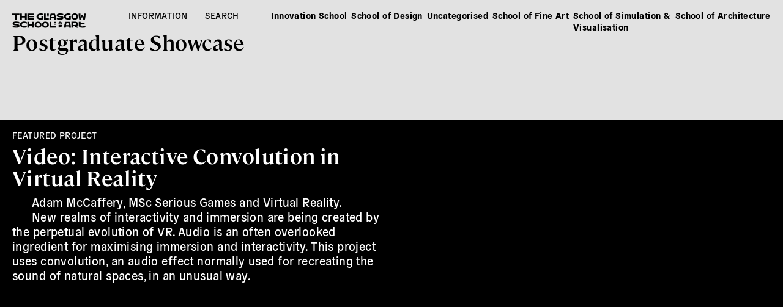

--- FILE ---
content_type: text/html; charset=UTF-8
request_url: https://2020.gsapostgradshowcase.net/featured/video-interactive-convolution-in-virtual-reality/
body_size: 4246
content:
<!DOCTYPE html>
<html>
<head>
	<title>GSA Postgraduate Showcase 2020</title>

	<!-- Global site tag (gtag.js) - Google Analytics -->
	<script async src="https://www.googletagmanager.com/gtag/js?id=G-S2ERQ4PN34"></script>
	<script>
	window.dataLayer = window.dataLayer || [];
	function gtag(){dataLayer.push(arguments);}
	gtag('js', new Date());

	gtag('config', 'G-S2ERQ4PN34');
	</script>

	<link rel="stylesheet" type="text/css" href="https://2020.gsapostgradshowcase.net/wp-content/themes/gsapostgradshowcase2020/build/styles/screen.css" />
	<script src="https://2020.gsapostgradshowcase.net/wp-content/themes/gsapostgradshowcase2020/build/scripts/scripts.js"></script>
	<meta charset="utf-8" />
	<meta name="viewport" content="width=device-width, initial-scale=1.0">
	<link rel="icon" href="https://2020.gsapostgradshowcase.net/wp-content/themes/gsapostgradshowcase2020/favicon.ico?v=1769065578" />

	<meta name='robots' content='max-image-preview:large' />
	<style>img:is([sizes="auto" i], [sizes^="auto," i]) { contain-intrinsic-size: 3000px 1500px }</style>
	<link rel='stylesheet' id='wp-block-library-css' href='https://2020.gsapostgradshowcase.net/wp-includes/css/dist/block-library/style.min.css?ver=6.8.3' type='text/css' media='all' />
<style id='classic-theme-styles-inline-css' type='text/css'>
/*! This file is auto-generated */
.wp-block-button__link{color:#fff;background-color:#32373c;border-radius:9999px;box-shadow:none;text-decoration:none;padding:calc(.667em + 2px) calc(1.333em + 2px);font-size:1.125em}.wp-block-file__button{background:#32373c;color:#fff;text-decoration:none}
</style>
<style id='global-styles-inline-css' type='text/css'>
:root{--wp--preset--aspect-ratio--square: 1;--wp--preset--aspect-ratio--4-3: 4/3;--wp--preset--aspect-ratio--3-4: 3/4;--wp--preset--aspect-ratio--3-2: 3/2;--wp--preset--aspect-ratio--2-3: 2/3;--wp--preset--aspect-ratio--16-9: 16/9;--wp--preset--aspect-ratio--9-16: 9/16;--wp--preset--color--black: #000000;--wp--preset--color--cyan-bluish-gray: #abb8c3;--wp--preset--color--white: #ffffff;--wp--preset--color--pale-pink: #f78da7;--wp--preset--color--vivid-red: #cf2e2e;--wp--preset--color--luminous-vivid-orange: #ff6900;--wp--preset--color--luminous-vivid-amber: #fcb900;--wp--preset--color--light-green-cyan: #7bdcb5;--wp--preset--color--vivid-green-cyan: #00d084;--wp--preset--color--pale-cyan-blue: #8ed1fc;--wp--preset--color--vivid-cyan-blue: #0693e3;--wp--preset--color--vivid-purple: #9b51e0;--wp--preset--gradient--vivid-cyan-blue-to-vivid-purple: linear-gradient(135deg,rgba(6,147,227,1) 0%,rgb(155,81,224) 100%);--wp--preset--gradient--light-green-cyan-to-vivid-green-cyan: linear-gradient(135deg,rgb(122,220,180) 0%,rgb(0,208,130) 100%);--wp--preset--gradient--luminous-vivid-amber-to-luminous-vivid-orange: linear-gradient(135deg,rgba(252,185,0,1) 0%,rgba(255,105,0,1) 100%);--wp--preset--gradient--luminous-vivid-orange-to-vivid-red: linear-gradient(135deg,rgba(255,105,0,1) 0%,rgb(207,46,46) 100%);--wp--preset--gradient--very-light-gray-to-cyan-bluish-gray: linear-gradient(135deg,rgb(238,238,238) 0%,rgb(169,184,195) 100%);--wp--preset--gradient--cool-to-warm-spectrum: linear-gradient(135deg,rgb(74,234,220) 0%,rgb(151,120,209) 20%,rgb(207,42,186) 40%,rgb(238,44,130) 60%,rgb(251,105,98) 80%,rgb(254,248,76) 100%);--wp--preset--gradient--blush-light-purple: linear-gradient(135deg,rgb(255,206,236) 0%,rgb(152,150,240) 100%);--wp--preset--gradient--blush-bordeaux: linear-gradient(135deg,rgb(254,205,165) 0%,rgb(254,45,45) 50%,rgb(107,0,62) 100%);--wp--preset--gradient--luminous-dusk: linear-gradient(135deg,rgb(255,203,112) 0%,rgb(199,81,192) 50%,rgb(65,88,208) 100%);--wp--preset--gradient--pale-ocean: linear-gradient(135deg,rgb(255,245,203) 0%,rgb(182,227,212) 50%,rgb(51,167,181) 100%);--wp--preset--gradient--electric-grass: linear-gradient(135deg,rgb(202,248,128) 0%,rgb(113,206,126) 100%);--wp--preset--gradient--midnight: linear-gradient(135deg,rgb(2,3,129) 0%,rgb(40,116,252) 100%);--wp--preset--font-size--small: 13px;--wp--preset--font-size--medium: 20px;--wp--preset--font-size--large: 36px;--wp--preset--font-size--x-large: 42px;--wp--preset--spacing--20: 0.44rem;--wp--preset--spacing--30: 0.67rem;--wp--preset--spacing--40: 1rem;--wp--preset--spacing--50: 1.5rem;--wp--preset--spacing--60: 2.25rem;--wp--preset--spacing--70: 3.38rem;--wp--preset--spacing--80: 5.06rem;--wp--preset--shadow--natural: 6px 6px 9px rgba(0, 0, 0, 0.2);--wp--preset--shadow--deep: 12px 12px 50px rgba(0, 0, 0, 0.4);--wp--preset--shadow--sharp: 6px 6px 0px rgba(0, 0, 0, 0.2);--wp--preset--shadow--outlined: 6px 6px 0px -3px rgba(255, 255, 255, 1), 6px 6px rgba(0, 0, 0, 1);--wp--preset--shadow--crisp: 6px 6px 0px rgba(0, 0, 0, 1);}:where(.is-layout-flex){gap: 0.5em;}:where(.is-layout-grid){gap: 0.5em;}body .is-layout-flex{display: flex;}.is-layout-flex{flex-wrap: wrap;align-items: center;}.is-layout-flex > :is(*, div){margin: 0;}body .is-layout-grid{display: grid;}.is-layout-grid > :is(*, div){margin: 0;}:where(.wp-block-columns.is-layout-flex){gap: 2em;}:where(.wp-block-columns.is-layout-grid){gap: 2em;}:where(.wp-block-post-template.is-layout-flex){gap: 1.25em;}:where(.wp-block-post-template.is-layout-grid){gap: 1.25em;}.has-black-color{color: var(--wp--preset--color--black) !important;}.has-cyan-bluish-gray-color{color: var(--wp--preset--color--cyan-bluish-gray) !important;}.has-white-color{color: var(--wp--preset--color--white) !important;}.has-pale-pink-color{color: var(--wp--preset--color--pale-pink) !important;}.has-vivid-red-color{color: var(--wp--preset--color--vivid-red) !important;}.has-luminous-vivid-orange-color{color: var(--wp--preset--color--luminous-vivid-orange) !important;}.has-luminous-vivid-amber-color{color: var(--wp--preset--color--luminous-vivid-amber) !important;}.has-light-green-cyan-color{color: var(--wp--preset--color--light-green-cyan) !important;}.has-vivid-green-cyan-color{color: var(--wp--preset--color--vivid-green-cyan) !important;}.has-pale-cyan-blue-color{color: var(--wp--preset--color--pale-cyan-blue) !important;}.has-vivid-cyan-blue-color{color: var(--wp--preset--color--vivid-cyan-blue) !important;}.has-vivid-purple-color{color: var(--wp--preset--color--vivid-purple) !important;}.has-black-background-color{background-color: var(--wp--preset--color--black) !important;}.has-cyan-bluish-gray-background-color{background-color: var(--wp--preset--color--cyan-bluish-gray) !important;}.has-white-background-color{background-color: var(--wp--preset--color--white) !important;}.has-pale-pink-background-color{background-color: var(--wp--preset--color--pale-pink) !important;}.has-vivid-red-background-color{background-color: var(--wp--preset--color--vivid-red) !important;}.has-luminous-vivid-orange-background-color{background-color: var(--wp--preset--color--luminous-vivid-orange) !important;}.has-luminous-vivid-amber-background-color{background-color: var(--wp--preset--color--luminous-vivid-amber) !important;}.has-light-green-cyan-background-color{background-color: var(--wp--preset--color--light-green-cyan) !important;}.has-vivid-green-cyan-background-color{background-color: var(--wp--preset--color--vivid-green-cyan) !important;}.has-pale-cyan-blue-background-color{background-color: var(--wp--preset--color--pale-cyan-blue) !important;}.has-vivid-cyan-blue-background-color{background-color: var(--wp--preset--color--vivid-cyan-blue) !important;}.has-vivid-purple-background-color{background-color: var(--wp--preset--color--vivid-purple) !important;}.has-black-border-color{border-color: var(--wp--preset--color--black) !important;}.has-cyan-bluish-gray-border-color{border-color: var(--wp--preset--color--cyan-bluish-gray) !important;}.has-white-border-color{border-color: var(--wp--preset--color--white) !important;}.has-pale-pink-border-color{border-color: var(--wp--preset--color--pale-pink) !important;}.has-vivid-red-border-color{border-color: var(--wp--preset--color--vivid-red) !important;}.has-luminous-vivid-orange-border-color{border-color: var(--wp--preset--color--luminous-vivid-orange) !important;}.has-luminous-vivid-amber-border-color{border-color: var(--wp--preset--color--luminous-vivid-amber) !important;}.has-light-green-cyan-border-color{border-color: var(--wp--preset--color--light-green-cyan) !important;}.has-vivid-green-cyan-border-color{border-color: var(--wp--preset--color--vivid-green-cyan) !important;}.has-pale-cyan-blue-border-color{border-color: var(--wp--preset--color--pale-cyan-blue) !important;}.has-vivid-cyan-blue-border-color{border-color: var(--wp--preset--color--vivid-cyan-blue) !important;}.has-vivid-purple-border-color{border-color: var(--wp--preset--color--vivid-purple) !important;}.has-vivid-cyan-blue-to-vivid-purple-gradient-background{background: var(--wp--preset--gradient--vivid-cyan-blue-to-vivid-purple) !important;}.has-light-green-cyan-to-vivid-green-cyan-gradient-background{background: var(--wp--preset--gradient--light-green-cyan-to-vivid-green-cyan) !important;}.has-luminous-vivid-amber-to-luminous-vivid-orange-gradient-background{background: var(--wp--preset--gradient--luminous-vivid-amber-to-luminous-vivid-orange) !important;}.has-luminous-vivid-orange-to-vivid-red-gradient-background{background: var(--wp--preset--gradient--luminous-vivid-orange-to-vivid-red) !important;}.has-very-light-gray-to-cyan-bluish-gray-gradient-background{background: var(--wp--preset--gradient--very-light-gray-to-cyan-bluish-gray) !important;}.has-cool-to-warm-spectrum-gradient-background{background: var(--wp--preset--gradient--cool-to-warm-spectrum) !important;}.has-blush-light-purple-gradient-background{background: var(--wp--preset--gradient--blush-light-purple) !important;}.has-blush-bordeaux-gradient-background{background: var(--wp--preset--gradient--blush-bordeaux) !important;}.has-luminous-dusk-gradient-background{background: var(--wp--preset--gradient--luminous-dusk) !important;}.has-pale-ocean-gradient-background{background: var(--wp--preset--gradient--pale-ocean) !important;}.has-electric-grass-gradient-background{background: var(--wp--preset--gradient--electric-grass) !important;}.has-midnight-gradient-background{background: var(--wp--preset--gradient--midnight) !important;}.has-small-font-size{font-size: var(--wp--preset--font-size--small) !important;}.has-medium-font-size{font-size: var(--wp--preset--font-size--medium) !important;}.has-large-font-size{font-size: var(--wp--preset--font-size--large) !important;}.has-x-large-font-size{font-size: var(--wp--preset--font-size--x-large) !important;}
:where(.wp-block-post-template.is-layout-flex){gap: 1.25em;}:where(.wp-block-post-template.is-layout-grid){gap: 1.25em;}
:where(.wp-block-columns.is-layout-flex){gap: 2em;}:where(.wp-block-columns.is-layout-grid){gap: 2em;}
:root :where(.wp-block-pullquote){font-size: 1.5em;line-height: 1.6;}
</style>
<link rel="https://api.w.org/" href="https://2020.gsapostgradshowcase.net/wp-json/" /><link rel="alternate" title="JSON" type="application/json" href="https://2020.gsapostgradshowcase.net/wp-json/wp/v2/featured/24139" /><link rel="EditURI" type="application/rsd+xml" title="RSD" href="https://2020.gsapostgradshowcase.net/xmlrpc.php?rsd" />
<meta name="generator" content="WordPress 6.8.3" />
<link rel="canonical" href="https://2020.gsapostgradshowcase.net/featured/video-interactive-convolution-in-virtual-reality/" />
<link rel='shortlink' href='https://2020.gsapostgradshowcase.net/?p=24139' />
<link rel="alternate" title="oEmbed (JSON)" type="application/json+oembed" href="https://2020.gsapostgradshowcase.net/wp-json/oembed/1.0/embed?url=https%3A%2F%2F2020.gsapostgradshowcase.net%2Ffeatured%2Fvideo-interactive-convolution-in-virtual-reality%2F" />
<link rel="alternate" title="oEmbed (XML)" type="text/xml+oembed" href="https://2020.gsapostgradshowcase.net/wp-json/oembed/1.0/embed?url=https%3A%2F%2F2020.gsapostgradshowcase.net%2Ffeatured%2Fvideo-interactive-convolution-in-virtual-reality%2F&#038;format=xml" />

	<meta name="twitter:card" content="summary_large_image">
	<meta name="twitter:site" content="@GSofA">
	<meta name="twitter:creator" content="@GSofA">
	<meta name="twitter:title" content="Postgraduate Showcase 2020">
	<meta name="twitter:description" content="Postgraduate Showcase launches as a digital platform where our students, their families and friends, staff and the GSA’s global creative network of 22,000 alumni, partners, employers and industry as well as the wider public can come together online to begin to look, listen, watch, read, review, engage, follow and connect with our graduating students’ individual Showcases of work, some still in process, some completed, along with critical and community reviews and live events, performances and happenings.">
	<meta name="twitter:image" content="https://2020.gsapostgradshowcase.net/wp-content/themes/gsapostgradshowcase2020/GSA-card.jpg">

	<meta property="og:url" content="https://gsapostgradshowcase.net" />
	<meta property="og:title" content="Postgraduate Showcase 2020" />
	<meta property="og:description" content="Postgraduate Showcase launches as a digital platform where our students, their families and friends, staff and the GSA’s global creative network of 22,000 alumni, partners, employers and industry as well as the wider public can come together online to begin to look, listen, watch, read, review, engage, follow and connect with our graduating students’ individual Showcases of work, some still in process, some completed, along with critical and community reviews and live events, performances and happenings." />
	<meta property="og:image" content="https://2020.gsapostgradshowcase.net/wp-content/themes/gsapostgradshowcase2020/GSA-card.jpg" />

</head>
<body class="wp-singular featured-template-default single single-featured postid-24139 wp-theme-gsapostgradshowcase2020">

<header>
	<div class="logo">
		

		<div class="title-container">
			<div class="logo-information-container">
				<div class="desktop"><a href="https://2020.gsapostgradshowcase.net"><img src="https://2020.gsapostgradshowcase.net/wp-content/themes/gsapostgradshowcase2020/build/images/gsa-logo-black.svg"></a></div>
				<div class="mobile"><a href="https://2020.gsapostgradshowcase.net"><img src="https://2020.gsapostgradshowcase.net/wp-content/themes/gsapostgradshowcase2020/build/images/GSA-logo-short.svg"></a></div>
				<div class="sub-menu">
					<a href="https://2020.gsapostgradshowcase.net/information">Information</a>
											<a class="search" href="https://2020.gsapostgradshowcase.net?search">Search</a>
									</div>

			</div>
			<h2>
									<a href="https://2020.gsapostgradshowcase.net">Postgrad<span>uate</span> Showcase</a>
							</h2>



						
			<div class="notifications">
			<!-- 	<div id="time">11 May 2020 – 10:31:10</div>	 -->

							</div>
			



			<div class="information">
				<a href="https://2020.gsapostgradshowcase.net/information" class="">Information</a>
									<a class="search" href="https://2020.gsapostgradshowcase.net?search">Search</a>
							</div>
			<div class="mobile-navigation">Menu</div>
		</div>
			
	</div>

	<div id="next-event-tab">
		<p><span class="next">Next event:</span><br/>ERINN SAVAGE – Performance <br/>Tomorrow 15:00 GMT</p>
	</div>

	<nav class="">
			<ul class="mobile-nav-items">
		<li class="item"><a href="https://2020.gsapostgradshowcase.net/information">Information</a></li>
		<li class="item"><a href="https://2020.gsapostgradshowcase.net/featured">Featured</a></li>
		<li class="item"><a href="https://2020.gsapostgradshowcase.net/network">Creative Network</a></li>
		<li class="item"><a class="search" href="">Search</a></li>
	</ul>

	<ul class="schools">
								<li class="school">
				<a class="school" href="https://2020.gsapostgradshowcase.net/category/innovation-school/">
					Innovation School				</a>
									<ul class="departments">
																				<li class="department">
								<a class="department" href="https://2020.gsapostgradshowcase.net/category/innovation-school/master-of-research/">
									Master of Research								</a>
							</li>
																				<li class="department">
								<a class="department" href="https://2020.gsapostgradshowcase.net/category/innovation-school/mdes-in-design-innovation-and-citizenship/">
									MDes in Design Innovation and Citizenship								</a>
							</li>
																				<li class="department">
								<a class="department" href="https://2020.gsapostgradshowcase.net/category/innovation-school/mdes-in-design-innovation-and-collaborative-creativity/">
									MDes in Design Innovation and Collaborative Creativity								</a>
							</li>
																				<li class="department">
								<a class="department" href="https://2020.gsapostgradshowcase.net/category/innovation-school/mdes-in-design-innovation-and-environmental-design/">
									MDes in Design Innovation and Environmental Design								</a>
							</li>
																				<li class="department">
								<a class="department" href="https://2020.gsapostgradshowcase.net/category/innovation-school/mdes-in-design-innovation-and-interaction-design/">
									MDes in Design Innovation and Interaction Design								</a>
							</li>
																				<li class="department">
								<a class="department" href="https://2020.gsapostgradshowcase.net/category/innovation-school/mdes-in-design-innovation-and-service-design/">
									MDes in Design Innovation and Service Design								</a>
							</li>
																				<li class="department">
								<a class="department" href="https://2020.gsapostgradshowcase.net/category/innovation-school/msc-international-management-and-design-innovation/">
									MSc International Management and Design Innovation								</a>
							</li>
											</ul>
								
			</li>
								<li class="school">
				<a class="school" href="https://2020.gsapostgradshowcase.net/category/school-of-design/">
					School of Design				</a>
									<ul class="departments">
																				<li class="department">
								<a class="department" href="https://2020.gsapostgradshowcase.net/category/school-of-design/mdes-in-fashion-and-textiles/">
									MDes in Fashion and Textiles								</a>
							</li>
																				<li class="department">
								<a class="department" href="https://2020.gsapostgradshowcase.net/category/school-of-design/mdes-in-graphics-illustration-photography/">
									MDes in Graphics/​Illustration/​Photography								</a>
							</li>
																				<li class="department">
								<a class="department" href="https://2020.gsapostgradshowcase.net/category/school-of-design/mdes-in-interior-design/">
									MDes in Interior Design								</a>
							</li>
																				<li class="department">
								<a class="department" href="https://2020.gsapostgradshowcase.net/category/school-of-design/msc-product-design-engineering/">
									MSc Product Design Engineering								</a>
							</li>
											</ul>
								
			</li>
								<li class="school">
				<a class="school" href="https://2020.gsapostgradshowcase.net/category/uncategorised/">
					Uncategorised				</a>
								
			</li>
								<li class="school">
				<a class="school" href="https://2020.gsapostgradshowcase.net/category/school-of-fine-art/">
					School of Fine Art				</a>
									<ul class="departments">
																				<li class="department">
								<a class="department" href="https://2020.gsapostgradshowcase.net/category/school-of-fine-art/mlitt-in-art-writing/">
									MLitt in Art Writing								</a>
							</li>
																				<li class="department">
								<a class="department" href="https://2020.gsapostgradshowcase.net/category/school-of-fine-art/mlitt-in-curatorial-practice-contemporary-art/">
									MLitt in Curatorial Practice (Contemporary Art)								</a>
							</li>
																				<li class="department">
								<a class="department" href="https://2020.gsapostgradshowcase.net/category/school-of-fine-art/mlitt-in-fine-art-practice/">
									MLitt in Fine Art Practice								</a>
							</li>
											</ul>
								
			</li>
								<li class="school">
				<a class="school" href="https://2020.gsapostgradshowcase.net/category/school-of-simulation-and-visualisation/">
					School of Simulation &amp; Visualisation				</a>
									<ul class="departments">
																				<li class="department">
								<a class="department" href="https://2020.gsapostgradshowcase.net/category/school-of-simulation-and-visualisation/mdes-in-sound-for-the-moving-image/">
									MDes in Sound for the Moving Image								</a>
							</li>
																				<li class="department">
								<a class="department" href="https://2020.gsapostgradshowcase.net/category/school-of-simulation-and-visualisation/msc-heritage-visualisation/">
									MSc Heritage Visualisation								</a>
							</li>
																				<li class="department">
								<a class="department" href="https://2020.gsapostgradshowcase.net/category/school-of-simulation-and-visualisation/msc-medical-visualisation-and-human-anatomy/">
									MSc Medical Visualisation and Human Anatomy								</a>
							</li>
																				<li class="department">
								<a class="department" href="https://2020.gsapostgradshowcase.net/category/school-of-simulation-and-visualisation/msc-serious-games-and-virtual-reality/">
									MSc Serious Games and Virtual Reality								</a>
							</li>
											</ul>
								
			</li>
								<li class="school">
				<a class="school" href="https://2020.gsapostgradshowcase.net/category/school-of-architecture/">
					School of Architecture				</a>
									<ul class="departments">
																				<li class="department">
								<a class="department" href="https://2020.gsapostgradshowcase.net/category/school-of-architecture/march-architectural-studies/">
									MArch Architectural Studies								</a>
							</li>
																				<li class="department">
								<a class="department" href="https://2020.gsapostgradshowcase.net/category/school-of-architecture/march-architecture-by-conversion/">
									MArch Architecture by Conversion								</a>
							</li>
																				<li class="department">
								<a class="department" href="https://2020.gsapostgradshowcase.net/category/school-of-architecture/msc-environmental-architecture/">
									MSc Environmental Architecture								</a>
							</li>
											</ul>
								
			</li>
					
	</ul>
	</nav>
	</header>


	
	
													<article class="featured">
	<div class="content">
		<h4>Featured Project</h4>
		<h2><a href="https://2020.gsapostgradshowcase.net/featured/video-interactive-convolution-in-virtual-reality/">Video: Interactive Convolution in Virtual Reality</a></h2>
		<p><a href="https://gsapostgradshowcase.net/2020/wordpress/adam-mccaffrey/">Adam McCaffery,</a> MSc Serious Games and Virtual Reality.</p>
<p>New realms of interactivity and immersion are being created by the perpetual evolution of VR. Audio is an often overlooked ingredient for maximising immersion and interactivity. This project uses convolution, an audio effect normally used for recreating the sound of natural spaces, in an unusual way.</p>
		

	</div>
	<div class="visual-material">
					<div class="oembed">
				<iframe title="Interactive Convolution in Virtual Reality" width="640" height="360" src="https://www.youtube.com/embed/nw5bY7btLH0?feature=oembed" frameborder="0" allow="accelerometer; autoplay; clipboard-write; encrypted-media; gyroscope; picture-in-picture; web-share" referrerpolicy="strict-origin-when-cross-origin" allowfullscreen></iframe>			</div>
			</div>
</article>								



<script type="speculationrules">
{"prefetch":[{"source":"document","where":{"and":[{"href_matches":"\/*"},{"not":{"href_matches":["\/wp-*.php","\/wp-admin\/*","\/wp-content\/uploads\/sites\/6\/*","\/wp-content\/*","\/wp-content\/plugins\/*","\/wp-content\/themes\/gsapostgradshowcase2020\/*","\/*\\?(.+)"]}},{"not":{"selector_matches":"a[rel~=\"nofollow\"]"}},{"not":{"selector_matches":".no-prefetch, .no-prefetch a"}}]},"eagerness":"conservative"}]}
</script>

</body>
</html>


--- FILE ---
content_type: text/css; charset=UTF-8
request_url: https://2020.gsapostgradshowcase.net/wp-content/themes/gsapostgradshowcase2020/build/styles/screen.css
body_size: 10258
content:
@charset "UTF-8";
/* http://meyerweb.com/eric/tools/css/reset/ 
   v2.0 | 20110126
   License: none (public domain)
*/
html, body, div, span, applet, object, iframe,
h1, h2, h3, h4, h5, h6, p, blockquote, pre,
a, abbr, acronym, address, big, cite, code,
del, dfn, em, img, ins, kbd, q, s, samp,
small, strike, strong, sub, sup, tt, var,
b, u, i, center,
dl, dt, dd, ol, ul, li,
fieldset, form, label, legend,
table, caption, tbody, tfoot, thead, tr, th, td,
article, aside, canvas, details, embed,
figure, figcaption, footer, header, hgroup,
menu, nav, output, ruby, section, summary,
time, mark, audio, video {
  margin: 0;
  padding: 0;
  border: 0;
  font-size: 100%;
  font: inherit;
  vertical-align: baseline; }

/* HTML5 display-role reset for older browsers */
article, aside, details, figcaption, figure,
footer, header, hgroup, menu, nav, section {
  display: block; }

body {
  line-height: 1; }

ol, ul {
  list-style: none; }

blockquote, q {
  quotes: none; }

blockquote:before, blockquote:after,
q:before, q:after {
  content: '';
  content: none; }

table {
  border-collapse: collapse;
  border-spacing: 0; }

html {
  box-sizing: border-box;
  font-size: 14px; }

body, html {
  min-height: 100vh; }

*, *::before, *::after {
  box-sizing: inherit; }

header {
  grid-gap: 30px;
  position: relative;
  z-index: 5;
  position: fixed;
  left: 0;
  right: 0;
  top: 0;
  padding: 0;
  background: #e2e2e2;
  height: 44px;
  display: flex;
  justify-content: center;
  flex-flow: column nowrap; }
  @media (min-width: 700px) {
    header {
      display: block;
      height: auto;
      position: relative;
      padding: 12px 20px 20px 20px; } }
  @media (min-width: 1024px) {
    header {
      padding: 16px 20px 20px 20px; } }
  @media (min-width: 1360px) {
    header {
      padding: 25px 30px 0 30px; } }
  @media (min-width: 1210px) {
    header {
      display: grid;
      grid-template-columns: repeat(9, 1fr); } }
  @media (min-width: 1360px) {
    header {
      grid-template-columns: repeat(5, 1fr); } }
  @media screen and (min-width: 2070px) {
    header {
      margin-bottom: 2rem; } }

body.touch header nav.open a:active {
  background: #FFF;
  color: #000; }

#next-event-tab {
  display: none;
  position: absolute;
  right: 0;
  bottom: 20px;
  width: 185px;
  border-radius: 5px;
  border-top-right-radius: 0;
  border-bottom-right-radius: 0; }

header .logo {
  position: relative;
  top: -2px;
  grid-column: span 3;
  padding: 0 15px 0 15px; }
  @media (min-width: 1360px) {
    header .logo {
      grid-column: span 2; } }
  @media (min-width: 700px) {
    header .logo {
      top: 0;
      margin-bottom: 9px;
      padding: 0; } }
  @media (min-width: 1024px) {
    header .logo {
      margin-bottom: 1rem; } }
  header .logo div.information {
    text-transform: uppercase;
    display: none; }
    @media (min-width: 700px) {
      header .logo div.information {
        display: block; } }
    @media (min-width: 1210px) {
      header .logo div.information {
        padding-left: 0;
        display: none; } }
    header .logo div.information .search {
      padding-left: 16px; }
      @media (min-width: 1024px) {
        header .logo div.information .search {
          padding-left: 55px; } }
      @media (min-width: 1360px) {
        header .logo div.information .search {
          padding-left: 0; } }
  header .logo .title-container {
    display: flex;
    justify-content: space-between;
    align-items: baseline; }
    @media (min-width: 700px) {
      header .logo .title-container {
        justify-content: flex-start; } }
    @media (min-width: 1210px) {
      header .logo .title-container {
        display: inline-block; } }
  header .logo .logo-information-container {
    display: flex; }
    header .logo .logo-information-container div {
      flex: 0 1 50%; }
      header .logo .logo-information-container div.sub-menu {
        text-transform: uppercase;
        display: none; }
        @media (min-width: 1360px) {
          header .logo .logo-information-container div.sub-menu {
            justify-content: space-between; } }
        @media (min-width: 1210px) {
          header .logo .logo-information-container div.sub-menu {
            display: block; } }
        @media (min-width: 1210px) {
          header .logo .logo-information-container div.sub-menu a:nth-child(1) {
            padding-right: 1.9vw; } }
        @media (min-width: 1360px) {
          header .logo .logo-information-container div.sub-menu a:nth-child(1) {
            padding-right: 40px; } }
  header .logo .desktop {
    display: none;
    margin-top: 5px;
    position: relative;
    top: 1px; }
    @media (min-width: 700px) {
      header .logo .desktop {
        display: block; } }
  header .logo .mobile, header .logo .mobile-navigation {
    display: block; }
    @media (min-width: 700px) {
      header .logo .mobile, header .logo .mobile-navigation {
        display: none; } }
  header .logo img {
    width: 55px;
    margin-right: 0;
    display: block; }
    @media (min-width: 700px) {
      header .logo img {
        width: 120px;
        margin-right: 24px; } }
    @media (min-width: 1360px) {
      header .logo img {
        margin-right: 0; } }
  header .logo h2 {
    position: relative;
    line-height: 1;
    padding: 0;
    flex-grow: 0; }
    header .logo h2 span {
      display: none; }
      @media (min-width: 700px) {
        header .logo h2 span {
          display: inline; } }
    @media (min-width: 700px) {
      header .logo h2 {
        flex-grow: 1; } }
    @media (min-width: 1210px) {
      header .logo h2 {
        margin: 0.2em 0 0 0; } }
    @media (min-width: 1630px) {
      header .logo h2 {
        margin: 0.2em 0 0.3em 0; } }
  header .logo .notifications {
    display: none;
    margin-top: 0.5rem; }
    @media (min-width: 1360px) {
      header .logo .notifications {
        display: flex; } }
    @media (min-width: 1360px) {
      header .logo .notifications {
        margin-top: 0.5rem; } }
    header .logo .notifications .next-event br {
      display: none; }
      @media (min-width: 1360px) {
        header .logo .notifications .next-event br {
          display: block; } }
    header .logo .notifications #time {
      flex: 0 0 50%;
      display: none; }
      @media (min-width: 1360px) {
        header .logo .notifications #time {
          display: block; } }

body.touch li.school.open ul.departments {
  display: block; }

body:not(.touch) header nav a:hover,
body:not(.touch) .notifications a:hover,
body:not(.touch) .information a:hover {
  border-bottom: 2px solid #222; }

body:not(.touch) li.school:hover ul.departments {
  display: block; }

header nav {
  line-height: 1.4;
  grid-column: span 6;
  display: none;
  font-size: 3.5vw; }
  @media (min-width: 1360px) {
    header nav {
      grid-column: span 3; } }
  @media (min-width: 700px) {
    header nav {
      font-size: 14px;
      display: block; } }
  @media (min-width: 1210px) {
    header nav {
      min-height: 160px; } }
  @media (min-width: 1360px) {
    header nav {
      min-height: 175px; } }
  header nav .mobile-nav-items {
    display: grid;
    grid-template-columns: repeat(2, 1fr);
    grid-gap: 0;
    background: #222; }
    @media (min-width: 700px) {
      header nav .mobile-nav-items {
        display: none; } }
    header nav .mobile-nav-items a {
      text-transform: uppercase;
      padding: 5px 15px 5px 15px;
      display: block; }
    header nav .mobile-nav-items li:nth-child(1) a,
    header nav .mobile-nav-items li:nth-child(2) a {
      padding-top: 10px; }
    header nav .mobile-nav-items li:nth-child(3) a,
    header nav .mobile-nav-items li:nth-child(4) a {
      padding-bottom: 10px; }
  header nav.open {
    display: block;
    background: #333;
    position: fixed;
    top: 44px;
    right: 0;
    left: 0;
    bottom: 0;
    overflow: auto;
    z-index: 1; }
    header nav.open a:link, header nav.open a:visited {
      color: #FFF; }
    @media (min-width: 700px) {
      header nav.open {
        position: relative;
        top: 0; } }
  @media (min-width: 700px) {
    header nav li.department a.active, header nav li.school a.active, header nav li.location a.active {
      border-bottom: 2px solid #000; } }
  header nav ul {
    padding: 0; }
  header nav li.school {
    max-width: none; }
    @media (min-width: 1210px) {
      header nav li.school {
        max-width: 160px; } }
    @media screen and (min-width: 1550px) {
      header nav li.school {
        max-width: none; } }
    header nav li.school:nth-last-child(1) {
      position: relative; }
      @media (min-width: 1210px) {
        header nav li.school:nth-last-child(1) .departments {
          left: -76px;
          text-align: right; } }
  header nav a.school {
    -webkit-font-smoothing: antialiased;
    display: block;
    font-weight: 700;
    border-bottom: 1px solid #FFF; }
    @media screen and (min-width: 2070px) {
      header nav a.school {
        max-width: 160px; } }
    @media (min-width: 700px) {
      header nav a.school {
        border-bottom: none; } }
  header nav li.mobile-information {
    display: block;
    text-align: right; }
    @media (min-width: 700px) {
      header nav li.mobile-information {
        display: none; } }
  header nav ul.schools {
    flex-flow: row wrap;
    padding-bottom: 20px; }
    @media (min-width: 700px) {
      header nav ul.schools {
        padding-bottom: 0;
        display: grid;
        grid-template-columns: 380px 1fr;
        grid-gap: 20px;
        margin-top: 20px; } }
    @media (min-width: 1024px) {
      header nav ul.schools {
        justify-content: space-between;
        grid-template-columns: 420px 310px 1fr; } }
    @media (min-width: 1210px) {
      header nav ul.schools {
        margin-top: 0;
        display: flex; } }
  header nav div.information {
    text-transform: uppercase;
    position: relative; }
    @media (min-width: 1360px) {
      header nav div.information {
        top: -37px; } }
  header nav li.school > a {
    display: block;
    padding: 20px 15px 5px 15px; }
    @media (min-width: 700px) {
      header nav li.school > a {
        display: inline;
        padding: 0; } }
  header nav li.department {
    list-style-position: inside;
    text-indent: -1em;
    padding-left: 1em; }
    header nav li.department > a {
      display: block;
      padding: 5px 15px; }
      @media (min-width: 700px) {
        header nav li.department > a {
          display: inline;
          padding: 0;
          border: none; } }
  header nav ul.departments {
    padding-top: 0.5rem; }
    @media (min-width: 1210px) {
      header nav ul.departments {
        display: none;
        position: absolute; } }

a:link, a:visited {
  color: #000;
  text-decoration: none; }

h4 {
  text-transform: uppercase; }

@font-face {
  font-family: 'Atlas-Typewriter-Web';
  src: url("../fonts/AtlasTypewriter-Regular-Web.woff") format("woff"); }

@font-face {
  font-family: 'Cambon-Web';
  src: url("../fonts/Cambon-Demi.woff") format("woff"); }

@font-face {
  font-weight: 700;
  font-family: 'General-Grotesque-Web';
  src: url("../fonts/GeneralGrotesque-ExtraBold.woff") format("woff"); }

@font-face {
  font-weight: 400;
  font-family: 'General-Grotesque-Web';
  src: url("../fonts/GeneralGrotesque-Book.woff") format("woff"); }

@font-face {
  font-weight: 400;
  font-family: 'General-Grotesque-Web';
  font-style: italic;
  src: url("../fonts/GeneralGrotesque-BookItalic.woff") format("woff"); }

h1 {
  line-height: 1;
  font-family: 'Atlas-Typewriter-Web';
  text-transform: uppercase; }

h3::before {
  display: none;
  content: '⬤ ';
  font-size: 60%;
  position: relative;
  top: -1px;
  left: -1px; }

h2 {
  font-family: 'Cambon-Web';
  font-size: 20px;
  line-height: 1.2; }
  @media screen and (min-width: 321px) {
    h2 {
      font-size: 24px; } }
  @media (min-width: 700px) {
    h2 {
      font-size: 34px; } }
  @media (min-width: 1024px) {
    h2 {
      font-size: 2.7vw; } }
  @media (min-width: 1360px) {
    h2 {
      font-size: 3vw; } }

.sidebar {
  will-change: min-height; }

.sidebar__inner {
  transform: translate(0, 0);
  /* For browsers don't support translate3d. */
  transform: translate3d(0, 0, 0);
  will-change: position, transform; }

.student-group > .section-header {
  position: sticky;
  z-index: 4; }
  @media (min-width: 700px) {
    .student-group > .section-header {
      top: -1px; } }

em, i:not(.fa) {
  font-style: italic; }

.archive .introduction-header {
  background: linear-gradient(90deg, #9d9fbf, #c7ac93);
  min-height: auto;
  margin: 0 0 1rem 0;
  padding: 1px 15px 25px 15px;
  position: relative;
  display: block; }
  @media (min-width: 700px) {
    .archive .introduction-header {
      padding: 15px 20px 30px 20px; } }
  @media (min-width: 1360px) {
    .archive .introduction-header {
      padding: 15px 30px 30px 30px; } }

.introduction-header .introduction {
  grid-column: span 3;
  font-size: 12px;
  column-count: 1;
  column-gap: 20px; }
  @media (min-width: 700px) {
    .introduction-header .introduction {
      font-size: 16px; } }
  @media (min-width: 1360px) {
    .introduction-header .introduction {
      column-count: 2; } }
  .introduction-header .introduction p {
    margin-bottom: 1rem; }
  .introduction-header .introduction a:link, .introduction-header .introduction a:visited {
    text-decoration: underline; }

.introduction-header .block {
  display: none; }

.introduction-header .logos div {
  margin-bottom: 20px; }
  .introduction-header .logos div:nth-child(2) {
    margin-bottom: 0; }
  .introduction-header .logos div img {
    width: 150px; }

.home .section-header .department-introduction {
  display: none; }

.department-introduction {
  margin-top: 1rem;
  display: block;
  grid-template-columns: repeat(5, 1fr);
  grid-gap: 30px; }
  @media (min-width: 700px) {
    .department-introduction {
      display: grid; } }
  .department-introduction .item {
    max-width: 350px;
    grid-column: span 2;
    display: none; }
    @media (min-width: 1360px) {
      .department-introduction .item {
        grid-column: span 1; } }
    @media (min-width: 700px) {
      .department-introduction .item {
        display: block; } }
    .department-introduction .item:nth-child(3) {
      display: none; }
      @media (min-width: 1360px) {
        .department-introduction .item:nth-child(3) {
          display: block; } }

#featured .item {
  white-space: normal;
  width: 270px;
  display: inline-block;
  margin-right: 12px;
  vertical-align: top; }
  @media (min-width: 700px) {
    #featured .item {
      width: 320px;
      margin-right: 15px; } }
  @media (min-width: 1024px) {
    #featured .item {
      width: 280px; } }
  @media (min-width: 1360px) {
    #featured .item {
      width: auto;
      display: block;
      margin-right: 0; } }
  #featured .item:nth-child(n+6) {
    display: none; }

@keyframes pulse {
  0% {
    background-color: #a51f1f; }
  50% {
    background-color: red; }
  100% {
    background-color: #a51f1f; } }

@keyframes pulse-open-day {
  0% {
    background-color: #a50f85; }
  50% {
    background-color: #ff154b; }
  100% {
    background-color: #a50f85; } }

#featured .item h4,
.introduction-header .item h4,
.special .item h4 {
  margin-bottom: 2px; }
  #featured .item h4 a,
  .introduction-header .item h4 a,
  .special .item h4 a {
    border-bottom: 2px solid #000;
    display: inline; }

#featured .item.live .live-label,
.introduction-header .item.live .live-label,
.special .item.live .live-label {
  float: right;
  background-color: #d81e1e;
  color: #FFF;
  padding: 0 3px 2px 3px;
  animation: pulse 1.5s ease 0s infinite; }

#featured .item .image-container,
.introduction-header .item .image-container,
.special .item .image-container {
  margin: 1rem 0 0.8rem 0;
  background-position: top center;
  background-size: cover;
  height: 160px; }
  @media (min-width: 1360px) {
    #featured .item .image-container,
    .introduction-header .item .image-container,
    .special .item .image-container {
      height: 11vw; } }

#featured .items {
  width: auto;
  white-space: nowrap;
  position: relative;
  height: 100%;
  display: block;
  -webkit-overflow-scrolling: touch; }
  @media (min-width: 1360px) {
    #featured .items {
      grid-gap: 20px;
      display: grid;
      grid-template-columns: repeat(5, 1fr); } }
  @media (min-width: 1630px) {
    #featured .items {
      grid-gap: 30px; } }
  #featured .items .time {
    color: #000; }

#featured {
  background: linear-gradient(90deg, #9d9fbf, #c7ac93);
  min-height: auto;
  margin: 0 0 10px 0;
  padding: 11px 15px 15px 15px;
  position: relative;
  width: 100%;
  height: auto;
  overflow-x: scroll;
  overflow-y: hidden;
  -webkit-overflow-scrolling: touch; }
  @media (min-width: 700px) {
    #featured {
      padding: 15px 20px 20px 20px;
      width: 100%;
      height: auto;
      overflow: auto;
      margin: 0 0 1rem 0; } }
  @media (min-width: 1360px) {
    #featured {
      padding: 25px 30px 30px 30px; } }
  #featured .items .image-container {
    width: 100%;
    margin: 1rem 0 0.8rem 0; }
  #featured h4 a {
    border-bottom: 2px solid #000;
    display: inline-block; }

header .information-hall-link {
  display: none; }

body.home header .information-hall-link {
  display: none;
  color: #FFF; }
  body.home header .information-hall-link a {
    color: currentColor; }
  @media (min-width: 700px) {
    body.home header .information-hall-link {
      display: block; } }

.information-hall-link {
  font-size: 12px;
  right: 0; }
  @media (min-width: 700px) {
    .information-hall-link {
      position: absolute;
      top: 480px; } }
  @media (min-width: 1024px) {
    .information-hall-link {
      top: 380px; } }
  @media (min-width: 1360px) {
    .information-hall-link {
      top: 215px; } }
  @media screen and (min-width: 2070px) {
    .information-hall-link {
      top: 240px; } }
  @media (min-width: 700px) {
    .information-hall-link {
      left: calc(100vw - 140px);
      font-size: 14px; } }
  .information-hall-link span {
    border-bottom: 2px solid #FFF; }
  .information-hall-link img {
    margin-left: 3px;
    width: 12px; }

#featured.open-day {
  background: #4444ff;
  color: #FFF;
  padding-left: 0; }
  #featured.open-day a:link, #featured.open-day a:visited {
    color: currentColor; }
  #featured.open-day .live-label {
    opacity: 0; }
  #featured.open-day h4 a {
    border-bottom-color: #fff; }
  #featured.open-day .item.live .live-label {
    float: none;
    opacity: 1;
    background-color: #d81e1e;
    animation: pulse-open-day 1.5s ease 0s infinite; }
  #featured.open-day .preview {
    position: relative; }
  #featured.open-day .image-container {
    background: rgba(0, 0, 0, 0.2); }
  #featured.open-day .embed-container {
    background: #000; }
  #featured.open-day .image-container, #featured.open-day .embed-container {
    margin: 1rem 0 0.8rem 0;
    background-position: center;
    background-size: cover;
    height: 50vw; }
    @media (min-width: 700px) {
      #featured.open-day .image-container, #featured.open-day .embed-container {
        height: 30vw; } }
    @media (min-width: 1024px) {
      #featured.open-day .image-container, #featured.open-day .embed-container {
        height: 20vw; } }
    #featured.open-day .image-container iframe, #featured.open-day .embed-container iframe {
      display: block;
      height: 100%;
      width: 100%; }
    @media (min-width: 1360px) {
      #featured.open-day .image-container, #featured.open-day .embed-container {
        height: 14vw;
        max-height: 300px; } }
  #featured.open-day .play {
    position: absolute;
    pointer-events: none;
    right: 0;
    padding: 10px 15px;
    bottom: 0;
    z-index: 1;
    opacity: 1;
    display: flex;
    background: rgba(68, 68, 255, 0.8); }
    #featured.open-day .play img {
      position: relative;
      top: 2px;
      margin-right: 5px;
      display: block;
      width: 16px; }
  @media (min-width: 1360px) {
    #featured.open-day .items {
      grid-gap: 0px;
      display: block; } }
  @media (min-width: 1630px) {
    #featured.open-day .items {
      grid-gap: 0px; } }
  #featured.open-day .item {
    display: none;
    width: 75vw; }
    #featured.open-day .item.external .play {
      right: 1px;
      bottom: 1px; }
    #featured.open-day .item.external .image-container {
      border: 1px solid #8080f1; }
    #featured.open-day .item:hover .play {
      background: #4444ff; }
    @media (min-width: 700px) {
      #featured.open-day .item {
        width: 46vw; } }
    @media (min-width: 1024px) {
      #featured.open-day .item {
        width: 33vw; } }
    @media (min-width: 1360px) {
      #featured.open-day .item {
        width: 23vw;
        margin-right: 12px; } }
    #featured.open-day .item .live {
      display: none; }
    #featured.open-day .item.active {
      display: inline-block; }

body.no-touch #featured .item.open-day-schedule li a:hover {
  display: inline;
  border-bottom: 2px solid #fff; }

#featured .item.open-day-schedule {
  min-height: 380px;
  background: linear-gradient(to right, #4444ff 85%, rgba(68, 68, 255, 0) 100%);
  z-index: 2;
  font-size: 12px;
  padding-left: 15px;
  left: 0; }
  #featured .item.open-day-schedule > .information-hall-link {
    display: block;
    margin-top: 10px; }
    @media (min-width: 700px) {
      #featured .item.open-day-schedule > .information-hall-link {
        display: none; } }
  @media (min-width: 700px) {
    #featured .item.open-day-schedule {
      font-size: 14px;
      position: sticky; } }
  @media (min-width: 700px) {
    #featured .item.open-day-schedule {
      padding-left: 20px; } }
  @media (min-width: 1360px) {
    #featured .item.open-day-schedule {
      padding-left: 30px; } }
  #featured .item.open-day-schedule li {
    display: flex;
    margin-bottom: 1px; }
    #featured .item.open-day-schedule li span {
      display: block;
      flex: 0 0 50px;
      font-feature-settings: 'tnum'; }
  #featured .item.open-day-schedule .current-date {
    padding-left: 5px; }
  #featured .item.open-day-schedule .day-header {
    margin-bottom: 1rem;
    display: flex; }
    #featured .item.open-day-schedule .day-header span.desktop {
      display: none; }
      @media (min-width: 700px) {
        #featured .item.open-day-schedule .day-header span.desktop {
          display: inline; } }
  #featured .item.open-day-schedule select {
    margin-left: 10px;
    border: none;
    border-radius: 3px;
    padding: 0 5px 2px 5px;
    background-color: #fff;
    font-family: 'General-Grotesque-Web';
    color: #4444ff; }

.special {
  padding: 10px 15px 15px 15px;
  background: #000;
  flex-grow: 1;
  color: #FFF; }
  .special .items {
    display: block; }
    @media (min-width: 700px) {
      .special .items {
        grid-gap: 20px;
        display: grid;
        grid-template-columns: repeat(2, 1fr); } }
    @media (min-width: 1024px) {
      .special .items {
        grid-template-columns: repeat(3, 1fr); } }
    @media (min-width: 1360px) {
      .special .items {
        grid-gap: 30px; } }
  @media (min-width: 700px) {
    .special {
      padding: 10px 20px 20px 20px; } }
  @media (min-width: 1360px) {
    .special {
      padding: 20px 30px 30px 30px; } }
  .special h2 {
    margin-bottom: 1rem;
    line-height: 1.1; }
  .special .time {
    margin-bottom: 1rem; }
  .special a:link, .special a:visited {
    color: #FFF; }
  .special .item {
    margin-bottom: 15px; }
    .special .item h4 a {
      border-bottom-color: #c5c5c5; }
    @media (min-width: 700px) {
      .special .item {
        margin-bottom: 0; } }
    .special .item h4.type {
      display: none; }
    .special .item .image-container {
      height: 220px; }
      @media (min-width: 700px) {
        .special .item .image-container {
          height: 27vw; } }
      @media (min-width: 1024px) {
        .special .item .image-container {
          height: 18vw; } }
  .special article {
    position: relative; }
    .special article img {
      width: 100%; }
    .special article h4 {
      font-size: 16px;
      margin: 1rem 0; }
      .special article h4 span {
        text-transform: none; }
    .special article p {
      font-size: 16px;
      display: none; }
      .special article p:first-of-type {
        display: block; }

footer {
  background: #000;
  height: 200px;
  padding: 30px;
  display: grid;
  grid-template-columns: repeat(5, 1fr);
  grid-gap: 30px;
  display: none; }
  footer img {
    filter: invert(1); }
  footer .muted {
    color: #FFF; }
  footer .logo {
    flex: 0 1 300px; }
    footer .logo img {
      width: 120px;
      display: block;
      margin-bottom: 1rem; }

body.single-review {
  background: #FFF; }

article.review {
  max-width: 1100px;
  position: relative; }
  article.review .wp-caption {
    width: 100% !important; }
  article.review p.wp-caption-text {
    font-size: 16px;
    margin-bottom: 1em; }
  article.review .featured-image {
    position: relative;
    margin-bottom: 2rem; }
  article.review img {
    width: 100%; }
  article.review .date {
    margin-bottom: 1em;
    font-size: 16px; }
    @media (min-width: 1024px) {
      article.review .date {
        font-size: 20px; } }
    @media (min-width: 1360px) {
      article.review .date {
        font-size: 24px; } }
    article.review .date a:link, article.review .date a:visited {
      text-decoration: underline; }
  article.review .full-student {
    display: flex;
    position: absolute;
    width: 320px;
    right: -320px;
    top: 1740px; }
  article.review .artist-insert {
    padding: 0 4px 0 4px;
    background-color: rgba(0, 0, 0, 0.15); }

body.home article.review {
  padding: 0;
  max-width: none;
  margin-top: 0.8rem;
  overflow: hidden; }
  body.home article.review .full-student {
    display: none; }
  body.home article.review p {
    text-indent: 15px;
    font-size: 12px;
    overflow: hidden; }
    body.home article.review p:nth-of-type(2) {
      display: -webkit-box;
      -webkit-line-clamp: 2;
      margin-bottom: 0;
      -webkit-box-orient: vertical; }
      @media (min-width: 700px) {
        body.home article.review p:nth-of-type(2) {
          -webkit-line-clamp: 4; } }
      @media (min-width: 1024px) {
        body.home article.review p:nth-of-type(2) {
          -webkit-line-clamp: 4; } }
      @media (min-width: 1360px) {
        body.home article.review p:nth-of-type(2) {
          -webkit-line-clamp: 5; } }
    body.home article.review p:nth-of-type(1) {
      display: block; }
  body.home article.review .content > * {
    display: none; }
    body.home article.review .content > *.date {
      display: block; }
  body.home article.review .date {
    margin: 0 0 0.5rem 0;
    font-size: 12px;
    text-indent: 15px; }
  body.home article.review .content h2 {
    font-size: 20px;
    margin-bottom: 0.5rem;
    display: block;
    padding: 0 0 0 15px;
    line-height: 1.05; }
  body.home article.review .featured-image {
    margin-bottom: 1em;
    display: none; }
  body.home article.review > div {
    width: 100% !important; }
    body.home article.review > div img {
      width: 100%;
      height: auto; }

.section-header {
  display: block;
  grid-gap: 30px;
  padding: 0 15px 4px 15px;
  background: #eaeaea; }
  @media (min-width: 700px) {
    .section-header {
      padding: 0 20px 0 20px; } }
  @media (min-width: 1360px) {
    .section-header {
      padding: 0 30px 0 30px; } }
  .section-header .events {
    grid-column: span 1; }
  .section-header h2 {
    grid-column: span 4; }
  .section-header .block {
    display: none; }
  .section-header a span {
    font-family: sans-serif, 'General-Grotesque-Web'; }

article.featured,
article.event,
article.network,
article.information {
  background: #000;
  width: 100%;
  flex-grow: 1; }
  article.featured a:link, article.featured a:visited,
  article.event a:link,
  article.event a:visited,
  article.network a:link,
  article.network a:visited,
  article.information a:link,
  article.information a:visited {
    color: #FFF; }
  article.featured .content,
  article.event .content,
  article.network .content,
  article.information .content {
    grid-column: span 3;
    color: #FFF; }
    @media (min-width: 1360px) {
      article.featured .content,
      article.event .content,
      article.network .content,
      article.information .content {
        grid-column: span 2; } }
    article.featured .content p,
    article.event .content p,
    article.network .content p,
    article.information .content p {
      font-size: 16px; }
      @media (min-width: 1024px) {
        article.featured .content p,
        article.event .content p,
        article.network .content p,
        article.information .content p {
          font-size: 20px; } }
      @media (min-width: 1360px) {
        article.featured .content p,
        article.event .content p,
        article.network .content p,
        article.information .content p {
          font-size: 24px; } }
      article.featured .content p a:link, article.featured .content p a:visited,
      article.event .content p a:link,
      article.event .content p a:visited,
      article.network .content p a:link,
      article.network .content p a:visited,
      article.information .content p a:link,
      article.information .content p a:visited {
        text-decoration: underline; }
  article.featured p.time,
  article.event p.time,
  article.network p.time,
  article.information p.time {
    text-indent: 0px;
    margin-bottom: 1rem; }
  article.featured .documents,
  article.event .documents,
  article.network .documents,
  article.information .documents {
    margin-top: 1rem; }

.item .time span {
  text-transform: lowercase; }

article .time {
  color: burlywood; }
  article .time span {
    text-transform: lowercase; }

article.information a:link, article.information a:visited {
  text-decoration: underline; }

article.information h4 {
  margin-bottom: 1rem; }

article.information h2 {
  margin-top: 0; }

article.information .content {
  grid-column: span 3;
  max-width: 800px; }
  @media (min-width: 1630px) {
    article.information .content {
      grid-column: span 3; } }

article.information .sponsors {
  color: #FFF;
  grid-column: span 3;
  margin-top: 2rem; }
  @media (min-width: 1360px) {
    article.information .sponsors {
      grid-column: span 2; } }
  @media (min-width: 700px) {
    article.information .sponsors {
      margin-top: 0; } }
  article.information .sponsors .logo-container {
    display: block;
    grid-template-columns: repeat(2, 1fr);
    grid-gap: 30px; }
    @media (min-width: 1024px) {
      article.information .sponsors .logo-container {
        display: grid; } }
  article.information .sponsors .sponsor {
    margin-bottom: 2rem; }
    @media (min-width: 1024px) {
      article.information .sponsors .sponsor {
        margin-bottom: 0; } }
    article.information .sponsors .sponsor > a {
      display: block;
      background: #222;
      padding-right: 40px;
      background-position: center;
      background-repeat: no-repeat;
      margin-bottom: 1rem;
      height: 140px; }
      @media (min-width: 1360px) {
        article.information .sponsors .sponsor > a {
          height: 9vw; } }
    article.information .sponsors .sponsor p {
      max-width: 500px;
      padding-right: 20px;
      margin-bottom: 1rem; }
    article.information .sponsors .sponsor img {
      display: none; }
    article.information .sponsors .sponsor.citizenm > a {
      background-size: 30%; }
    article.information .sponsors .sponsor.innes-gunn {
      grid-row: span 2; }
      article.information .sponsors .sponsor.innes-gunn > a {
        background-size: 80%; }
    article.information .sponsors .sponsor.ey > a {
      background-size: 30%; }

article.information .credits {
  margin-top: 3rem; }

.single article.featured,
.single article.event,
.single article.network,
.single article.information,
.single article.review, .page article.featured,
.page article.event,
.page article.network,
.page article.information,
.page article.review {
  padding: 12px 15px 20px 15px; }
  @media (min-width: 700px) {
    .single article.featured,
    .single article.event,
    .single article.network,
    .single article.information,
    .single article.review, .page article.featured,
    .page article.event,
    .page article.network,
    .page article.information,
    .page article.review {
      padding: 16px 20px 20px 20px; } }
  @media (min-width: 1360px) {
    .single article.featured,
    .single article.event,
    .single article.network,
    .single article.information,
    .single article.review, .page article.featured,
    .page article.event,
    .page article.network,
    .page article.information,
    .page article.review {
      padding: 28px 30px 30px 30px; } }
  .single article.featured h4,
  .single article.event h4,
  .single article.network h4,
  .single article.information h4,
  .single article.review h4, .page article.featured h4,
  .page article.event h4,
  .page article.network h4,
  .page article.information h4,
  .page article.review h4 {
    margin-bottom: 0.5em; }
  .single article.featured h2,
  .single article.event h2,
  .single article.network h2,
  .single article.information h2,
  .single article.review h2, .page article.featured h2,
  .page article.event h2,
  .page article.network h2,
  .page article.information h2,
  .page article.review h2 {
    margin: 0 0 0.3em 0;
    line-height: 1.05; }

.single article.featured,
.single article.event,
.single article.network,
.single article.information, .page article.featured,
.page article.event,
.page article.network,
.page article.information {
  grid-gap: 30px; }
  @media (min-width: 700px) {
    .single article.featured,
    .single article.event,
    .single article.network,
    .single article.information, .page article.featured,
    .page article.event,
    .page article.network,
    .page article.information {
      display: grid;
      grid-template-columns: repeat(6, 1fr); } }
  @media (min-width: 1360px) {
    .single article.featured,
    .single article.event,
    .single article.network,
    .single article.information, .page article.featured,
    .page article.event,
    .page article.network,
    .page article.information {
      grid-template-columns: repeat(5, 1fr); } }
  .single article.featured .visual-material,
  .single article.event .visual-material,
  .single article.network .visual-material,
  .single article.information .visual-material, .page article.featured .visual-material,
  .page article.event .visual-material,
  .page article.network .visual-material,
  .page article.information .visual-material {
    margin-top: 2rem;
    padding-top: 2px;
    grid-column: span 3; }
    @media (min-width: 700px) {
      .single article.featured .visual-material,
      .single article.event .visual-material,
      .single article.network .visual-material,
      .single article.information .visual-material, .page article.featured .visual-material,
      .page article.event .visual-material,
      .page article.network .visual-material,
      .page article.information .visual-material {
        margin-top: 0; } }
    .single article.featured .visual-material img,
    .single article.event .visual-material img,
    .single article.network .visual-material img,
    .single article.information .visual-material img, .page article.featured .visual-material img,
    .page article.event .visual-material img,
    .page article.network .visual-material img,
    .page article.information .visual-material img {
      width: 100%; }

.oembed {
  position: relative;
  padding-bottom: 56.25%;
  height: 0;
  overflow: hidden;
  width: 100%; }

.oembed iframe, .oembed object, .oembed embed, .oembed video {
  position: absolute;
  top: 0;
  display: block;
  left: 0;
  width: 100%;
  height: 100%; }

.preloader {
  background: red; }

body.home article.full-student, div.location-level article.full-student, .review article.full-student, main.location article.full-student,
main.school article.full-student,
main.department article.full-student {
  width: 80vw;
  height: 100%;
  margin-right: 12px; }
  @media (min-width: 700px) {
    body.home article.full-student, div.location-level article.full-student, .review article.full-student, main.location article.full-student,
    main.school article.full-student,
    main.department article.full-student {
      margin-right: 0;
      width: auto; } }

body.home div.students, body.home #search, div.location-level div.students, div.location-level #search, .review div.students, .review #search, main.location div.students, main.location #search {
  grid-template-columns: repeat(1, 1fr); }
  @media (min-width: 700px) {
    body.home div.students, body.home #search, div.location-level div.students, div.location-level #search, .review div.students, .review #search, main.location div.students, main.location #search {
      grid-template-columns: repeat(2, 1fr); } }
  @media (min-width: 1024px) {
    body.home div.students, body.home #search, div.location-level div.students, div.location-level #search, .review div.students, .review #search, main.location div.students, main.location #search {
      grid-template-columns: repeat(4, 1fr); } }
  @media (min-width: 1360px) {
    body.home div.students, body.home #search, div.location-level div.students, div.location-level #search, .review div.students, .review #search, main.location div.students, main.location #search {
      grid-template-columns: repeat(5, 1fr); } }

body.home article.full-student h6, body.home article.full-student h5, body.home article.full-student .file, div.location-level article.full-student h6, div.location-level article.full-student h5, div.location-level article.full-student .file, .review article.full-student h6, .review article.full-student h5, .review article.full-student .file, main.location article.full-student h6, main.location article.full-student h5, main.location article.full-student .file {
  font-size: 3px; }

body.home article.full-student .caption, body.home article.full-student .item-information, div.location-level article.full-student .caption, div.location-level article.full-student .item-information, .review article.full-student .caption, .review article.full-student .item-information, main.location article.full-student .caption, main.location article.full-student .item-information {
  font-size: 3px; }
  body.home article.full-student .caption p, body.home article.full-student .caption h3, body.home article.full-student .item-information p, body.home article.full-student .item-information h3, div.location-level article.full-student .caption p, div.location-level article.full-student .caption h3, div.location-level article.full-student .item-information p, div.location-level article.full-student .item-information h3, .review article.full-student .caption p, .review article.full-student .caption h3, .review article.full-student .item-information p, .review article.full-student .item-information h3, main.location article.full-student .caption p, main.location article.full-student .caption h3, main.location article.full-student .item-information p, main.location article.full-student .item-information h3 {
    font-size: 3px; }

body.home article.full-student h1, div.location-level article.full-student h1, .review article.full-student h1, main.location article.full-student h1 {
  font-size: 18px;
  padding-left: 14px; }

body.home article.full-student .about p, body.home article.full-student .about h3, body.home article.full-student .about ul, body.home article.full-student .content p, body.home article.full-student .content h3, body.home article.full-student .content ul, div.location-level article.full-student .about p, div.location-level article.full-student .about h3, div.location-level article.full-student .about ul, div.location-level article.full-student .content p, div.location-level article.full-student .content h3, div.location-level article.full-student .content ul, .review article.full-student .about p, .review article.full-student .about h3, .review article.full-student .about ul, .review article.full-student .content p, .review article.full-student .content h3, .review article.full-student .content ul, main.location article.full-student .about p, main.location article.full-student .about h3, main.location article.full-student .about ul, main.location article.full-student .content p, main.location article.full-student .content h3, main.location article.full-student .content ul {
  font-size: 11px; }

body.home article.full-student .about p, body.home article.full-student .content p, div.location-level article.full-student .about p, div.location-level article.full-student .content p, .review article.full-student .about p, .review article.full-student .content p, main.location article.full-student .about p, main.location article.full-student .content p {
  text-indent: 14px; }

body.home article.full-student .caption, body.home article.full-student .work-info, div.location-level article.full-student .caption, div.location-level article.full-student .work-info, .review article.full-student .caption, .review article.full-student .work-info, main.location article.full-student .caption, main.location article.full-student .work-info {
  letter-spacing: 0.05em;
  padding-left: 14px;
  padding-right: 3px; }

@media (min-width: 700px) {
  body.home article.full-student, div.location-level article.full-student, .review article.full-student, main.location article.full-student {
    height: 56vw; } }

@media (min-width: 1024px) {
  body.home article.full-student, div.location-level article.full-student, .review article.full-student, main.location article.full-student {
    height: 28vw; }
    body.home article.full-student h6, body.home article.full-student h5, body.home article.full-student .file, div.location-level article.full-student h6, div.location-level article.full-student h5, div.location-level article.full-student .file, .review article.full-student h6, .review article.full-student h5, .review article.full-student .file, main.location article.full-student h6, main.location article.full-student h5, main.location article.full-student .file {
      font-size: 3px; }
    body.home article.full-student .caption, body.home article.full-student .item-information, div.location-level article.full-student .caption, div.location-level article.full-student .item-information, .review article.full-student .caption, .review article.full-student .item-information, main.location article.full-student .caption, main.location article.full-student .item-information {
      font-size: 3px; }
      body.home article.full-student .caption p, body.home article.full-student .caption h3, body.home article.full-student .item-information p, body.home article.full-student .item-information h3, div.location-level article.full-student .caption p, div.location-level article.full-student .caption h3, div.location-level article.full-student .item-information p, div.location-level article.full-student .item-information h3, .review article.full-student .caption p, .review article.full-student .caption h3, .review article.full-student .item-information p, .review article.full-student .item-information h3, main.location article.full-student .caption p, main.location article.full-student .caption h3, main.location article.full-student .item-information p, main.location article.full-student .item-information h3 {
        font-size: 3px; }
    body.home article.full-student h1, div.location-level article.full-student h1, .review article.full-student h1, main.location article.full-student h1 {
      font-size: 18px;
      padding-left: 14px; }
    body.home article.full-student .about p, body.home article.full-student .about h3, body.home article.full-student .about ul, body.home article.full-student .content p, body.home article.full-student .content h3, body.home article.full-student .content ul, div.location-level article.full-student .about p, div.location-level article.full-student .about h3, div.location-level article.full-student .about ul, div.location-level article.full-student .content p, div.location-level article.full-student .content h3, div.location-level article.full-student .content ul, .review article.full-student .about p, .review article.full-student .about h3, .review article.full-student .about ul, .review article.full-student .content p, .review article.full-student .content h3, .review article.full-student .content ul, main.location article.full-student .about p, main.location article.full-student .about h3, main.location article.full-student .about ul, main.location article.full-student .content p, main.location article.full-student .content h3, main.location article.full-student .content ul {
      font-size: 10px; }
    body.home article.full-student .about p, body.home article.full-student .content p, div.location-level article.full-student .about p, div.location-level article.full-student .content p, .review article.full-student .about p, .review article.full-student .content p, main.location article.full-student .about p, main.location article.full-student .content p {
      text-indent: 14px; }
    body.home article.full-student .caption, body.home article.full-student .work-info, div.location-level article.full-student .caption, div.location-level article.full-student .work-info, .review article.full-student .caption, .review article.full-student .work-info, main.location article.full-student .caption, main.location article.full-student .work-info {
      letter-spacing: 0.05em;
      padding-left: 14px;
      padding-right: 3px; } }

@media (min-width: 1360px) {
  body.home article.full-student, div.location-level article.full-student, .review article.full-student, main.location article.full-student {
    height: 22vw; }
    body.home article.full-student h6, body.home article.full-student h5, body.home article.full-student .file, div.location-level article.full-student h6, div.location-level article.full-student h5, div.location-level article.full-student .file, .review article.full-student h6, .review article.full-student h5, .review article.full-student .file, main.location article.full-student h6, main.location article.full-student h5, main.location article.full-student .file {
      font-size: 3px; }
    body.home article.full-student .caption, body.home article.full-student .item-information, div.location-level article.full-student .caption, div.location-level article.full-student .item-information, .review article.full-student .caption, .review article.full-student .item-information, main.location article.full-student .caption, main.location article.full-student .item-information {
      font-size: 3px; }
      body.home article.full-student .caption p, body.home article.full-student .caption h3, body.home article.full-student .item-information p, body.home article.full-student .item-information h3, div.location-level article.full-student .caption p, div.location-level article.full-student .caption h3, div.location-level article.full-student .item-information p, div.location-level article.full-student .item-information h3, .review article.full-student .caption p, .review article.full-student .caption h3, .review article.full-student .item-information p, .review article.full-student .item-information h3, main.location article.full-student .caption p, main.location article.full-student .caption h3, main.location article.full-student .item-information p, main.location article.full-student .item-information h3 {
        font-size: 3px; }
    body.home article.full-student h1, div.location-level article.full-student h1, .review article.full-student h1, main.location article.full-student h1 {
      font-size: 18px;
      padding-left: 14px; }
    body.home article.full-student .about p, body.home article.full-student .about h3, body.home article.full-student .about ul, body.home article.full-student .content p, body.home article.full-student .content h3, body.home article.full-student .content ul, div.location-level article.full-student .about p, div.location-level article.full-student .about h3, div.location-level article.full-student .about ul, div.location-level article.full-student .content p, div.location-level article.full-student .content h3, div.location-level article.full-student .content ul, .review article.full-student .about p, .review article.full-student .about h3, .review article.full-student .about ul, .review article.full-student .content p, .review article.full-student .content h3, .review article.full-student .content ul, main.location article.full-student .about p, main.location article.full-student .about h3, main.location article.full-student .about ul, main.location article.full-student .content p, main.location article.full-student .content h3, main.location article.full-student .content ul {
      font-size: 11px; }
    body.home article.full-student .about p, body.home article.full-student .content p, div.location-level article.full-student .about p, div.location-level article.full-student .content p, .review article.full-student .about p, .review article.full-student .content p, main.location article.full-student .about p, main.location article.full-student .content p {
      text-indent: 14px; }
    body.home article.full-student .caption, body.home article.full-student .work-info, div.location-level article.full-student .caption, div.location-level article.full-student .work-info, .review article.full-student .caption, .review article.full-student .work-info, main.location article.full-student .caption, main.location article.full-student .work-info {
      letter-spacing: 0.05em;
      padding-left: 14px;
      padding-right: 3px; } }

main.school div.students, main.school #search {
  grid-template-columns: repeat(2, 1fr); }
  @media (min-width: 1024px) {
    main.school div.students, main.school #search {
      grid-template-columns: repeat(3, 1fr); } }
  @media (min-width: 1360px) {
    main.school div.students, main.school #search {
      grid-template-columns: repeat(4, 1fr); } }

main.school article.full-student h6, main.school article.full-student h5, main.school article.full-student .file {
  font-size: 3px; }

main.school article.full-student .caption, main.school article.full-student .item-information {
  font-size: 3px; }
  main.school article.full-student .caption p, main.school article.full-student .caption h3, main.school article.full-student .item-information p, main.school article.full-student .item-information h3 {
    font-size: 3px; }

main.school article.full-student h1 {
  font-size: 18px;
  padding-left: 14px; }

main.school article.full-student .about p, main.school article.full-student .about h3, main.school article.full-student .about ul, main.school article.full-student .content p, main.school article.full-student .content h3, main.school article.full-student .content ul {
  font-size: 11px; }

main.school article.full-student .about p, main.school article.full-student .content p {
  text-indent: 14px; }

main.school article.full-student .caption, main.school article.full-student .work-info {
  letter-spacing: 0.05em;
  padding-left: 14px;
  padding-right: 3px; }

@media (min-width: 700px) {
  main.school article.full-student {
    height: 57vw; }
    main.school article.full-student h6, main.school article.full-student h5, main.school article.full-student .file {
      font-size: 5px; }
    main.school article.full-student .caption, main.school article.full-student .item-information {
      font-size: 5px; }
      main.school article.full-student .caption p, main.school article.full-student .caption h3, main.school article.full-student .item-information p, main.school article.full-student .item-information h3 {
        font-size: 5px; }
    main.school article.full-student h1 {
      font-size: 22px;
      padding-left: 18px; }
    main.school article.full-student .about p, main.school article.full-student .about h3, main.school article.full-student .about ul, main.school article.full-student .content p, main.school article.full-student .content h3, main.school article.full-student .content ul {
      font-size: 13px; }
    main.school article.full-student .about p, main.school article.full-student .content p {
      text-indent: 18px; }
    main.school article.full-student .caption, main.school article.full-student .work-info {
      letter-spacing: 0.05em;
      padding-left: 18px;
      padding-right: 5px; } }

@media (min-width: 1024px) {
  main.school article.full-student {
    height: 38vw; } }

@media (min-width: 1360px) {
  main.school article.full-student {
    height: 28vw; } }

main.department div.students, main.department #search {
  grid-template-columns: repeat(2, 1fr); }
  @media (min-width: 1024px) {
    main.department div.students, main.department #search {
      grid-template-columns: repeat(2, 1fr); } }
  @media (min-width: 1360px) {
    main.department div.students, main.department #search {
      grid-template-columns: repeat(3, 1fr); } }

main.department article.full-student h6, main.department article.full-student h5, main.department article.full-student .file {
  font-size: 3px; }

main.department article.full-student .caption, main.department article.full-student .item-information {
  font-size: 3px; }
  main.department article.full-student .caption p, main.department article.full-student .caption h3, main.department article.full-student .item-information p, main.department article.full-student .item-information h3 {
    font-size: 3px; }

main.department article.full-student h1 {
  font-size: 18px;
  padding-left: 14px; }

main.department article.full-student .about p, main.department article.full-student .about h3, main.department article.full-student .about ul, main.department article.full-student .content p, main.department article.full-student .content h3, main.department article.full-student .content ul {
  font-size: 11px; }

main.department article.full-student .about p, main.department article.full-student .content p {
  text-indent: 14px; }

main.department article.full-student .caption, main.department article.full-student .work-info {
  letter-spacing: 0.05em;
  padding-left: 14px;
  padding-right: 3px; }

@media (min-width: 700px) {
  main.department article.full-student {
    height: 57vw; }
    main.department article.full-student h6, main.department article.full-student h5, main.department article.full-student .file {
      font-size: 5px; }
    main.department article.full-student .caption, main.department article.full-student .item-information {
      font-size: 5px; }
      main.department article.full-student .caption p, main.department article.full-student .caption h3, main.department article.full-student .item-information p, main.department article.full-student .item-information h3 {
        font-size: 5px; }
    main.department article.full-student h1 {
      font-size: 22px;
      padding-left: 18px; }
    main.department article.full-student .about p, main.department article.full-student .about h3, main.department article.full-student .about ul, main.department article.full-student .content p, main.department article.full-student .content h3, main.department article.full-student .content ul {
      font-size: 13px; }
    main.department article.full-student .about p, main.department article.full-student .content p {
      text-indent: 18px; }
    main.department article.full-student .caption, main.department article.full-student .work-info {
      letter-spacing: 0.05em;
      padding-left: 18px;
      padding-right: 5px; } }

@media (min-width: 1024px) {
  main.department article.full-student {
    height: 57vw; }
    main.department article.full-student h6, main.department article.full-student h5, main.department article.full-student .file {
      font-size: 8px; }
    main.department article.full-student .caption, main.department article.full-student .item-information {
      font-size: 8px; }
      main.department article.full-student .caption p, main.department article.full-student .caption h3, main.department article.full-student .item-information p, main.department article.full-student .item-information h3 {
        font-size: 8px; }
    main.department article.full-student h1 {
      font-size: 32px;
      padding-left: 26px; }
    main.department article.full-student .about p, main.department article.full-student .about h3, main.department article.full-student .about ul, main.department article.full-student .content p, main.department article.full-student .content h3, main.department article.full-student .content ul {
      font-size: 15px; }
    main.department article.full-student .about p, main.department article.full-student .content p {
      text-indent: 26px; }
    main.department article.full-student .caption, main.department article.full-student .work-info {
      letter-spacing: 0.05em;
      padding-left: 26px;
      padding-right: 8px; } }

@media (min-width: 1360px) {
  main.department article.full-student {
    height: 38vw; } }

body.single article h6, body.single article h5, body.single article .file,
body.page article h6,
body.page article h5,
body.page article .file {
  font-size: 12px; }

body.single article .caption, body.single article .item-information,
body.page article .caption,
body.page article .item-information {
  font-size: 12px; }
  body.single article .caption p, body.single article .caption h3, body.single article .item-information p, body.single article .item-information h3,
  body.page article .caption p,
  body.page article .caption h3,
  body.page article .item-information p,
  body.page article .item-information h3 {
    font-size: 12px; }

body.single article h1,
body.page article h1 {
  font-size: 32px;
  padding-left: 26px; }

body.single article .about p, body.single article .about h3, body.single article .about ul, body.single article .content p, body.single article .content h3, body.single article .content ul,
body.page article .about p,
body.page article .about h3,
body.page article .about ul,
body.page article .content p,
body.page article .content h3,
body.page article .content ul {
  font-size: 16px; }

body.single article .about p, body.single article .content p,
body.page article .about p,
body.page article .content p {
  text-indent: 26px; }

body.single article .caption, body.single article .work-info,
body.page article .caption,
body.page article .work-info {
  letter-spacing: 0.05em;
  padding-left: 26px;
  padding-right: 12px; }

@media (min-width: 700px) {
  body.single article h6, body.single article h5, body.single article .file,
  body.page article h6,
  body.page article h5,
  body.page article .file {
    font-size: 12px; }
  body.single article .caption, body.single article .item-information,
  body.page article .caption,
  body.page article .item-information {
    font-size: 12px; }
    body.single article .caption p, body.single article .caption h3, body.single article .item-information p, body.single article .item-information h3,
    body.page article .caption p,
    body.page article .caption h3,
    body.page article .item-information p,
    body.page article .item-information h3 {
      font-size: 12px; }
  body.single article h1,
  body.page article h1 {
    font-size: 40px;
    padding-left: 32px; }
  body.single article .about p, body.single article .about h3, body.single article .about ul, body.single article .content p, body.single article .content h3, body.single article .content ul,
  body.page article .about p,
  body.page article .about h3,
  body.page article .about ul,
  body.page article .content p,
  body.page article .content h3,
  body.page article .content ul {
    font-size: 19px; }
  body.single article .about p, body.single article .content p,
  body.page article .about p,
  body.page article .content p {
    text-indent: 32px; }
  body.single article .caption, body.single article .work-info,
  body.page article .caption,
  body.page article .work-info {
    letter-spacing: 0.05em;
    padding-left: 32px;
    padding-right: 12px; } }

@media (min-width: 1360px) {
  body.single article h6, body.single article h5, body.single article .file,
  body.page article h6,
  body.page article h5,
  body.page article .file {
    font-size: 14px; }
  body.single article .caption, body.single article .item-information,
  body.page article .caption,
  body.page article .item-information {
    font-size: 14px; }
    body.single article .caption p, body.single article .caption h3, body.single article .item-information p, body.single article .item-information h3,
    body.page article .caption p,
    body.page article .caption h3,
    body.page article .item-information p,
    body.page article .item-information h3 {
      font-size: 14px; }
  body.single article h1,
  body.page article h1 {
    font-size: 45px;
    padding-left: 36px; }
  body.single article .about p, body.single article .about h3, body.single article .about ul, body.single article .content p, body.single article .content h3, body.single article .content ul,
  body.page article .about p,
  body.page article .about h3,
  body.page article .about ul,
  body.page article .content p,
  body.page article .content h3,
  body.page article .content ul {
    font-size: 22px; }
  body.single article .about p, body.single article .content p,
  body.page article .about p,
  body.page article .content p {
    text-indent: 36px; }
  body.single article .caption, body.single article .work-info,
  body.page article .caption,
  body.page article .work-info {
    letter-spacing: 0.05em;
    padding-left: 36px;
    padding-right: 14px; } }

@media (min-width: 1630px) {
  body.single article h6, body.single article h5, body.single article .file,
  body.page article h6,
  body.page article h5,
  body.page article .file {
    font-size: 14px; }
  body.single article .caption, body.single article .item-information,
  body.page article .caption,
  body.page article .item-information {
    font-size: 14px; }
    body.single article .caption p, body.single article .caption h3, body.single article .item-information p, body.single article .item-information h3,
    body.page article .caption p,
    body.page article .caption h3,
    body.page article .item-information p,
    body.page article .item-information h3 {
      font-size: 14px; }
  body.single article h1,
  body.page article h1 {
    font-size: 50px;
    padding-left: 40px; }
  body.single article .about p, body.single article .about h3, body.single article .about ul, body.single article .content p, body.single article .content h3, body.single article .content ul,
  body.page article .about p,
  body.page article .about h3,
  body.page article .about ul,
  body.page article .content p,
  body.page article .content h3,
  body.page article .content ul {
    font-size: 24px; }
  body.single article .about p, body.single article .content p,
  body.page article .about p,
  body.page article .content p {
    text-indent: 40px; }
  body.single article .caption, body.single article .work-info,
  body.page article .caption,
  body.page article .work-info {
    letter-spacing: 0.05em;
    padding-left: 40px;
    padding-right: 14px; } }

.student-container {
  height: 107vw;
  overflow-x: scroll;
  overflow-y: hidden;
  padding: 10px 15px 20px 15px;
  width: 100%;
  -webkit-overflow-scrolling: touch; }
  @media (min-width: 700px) {
    .student-container {
      padding: 0;
      height: auto;
      overflow: hidden; } }

div.student-group .students {
  position: relative;
  grid-gap: 20px;
  width: auto;
  white-space: nowrap;
  display: block;
  padding: 0;
  height: 100%;
  grid-template-columns: repeat(1, 1fr);
  clear: both; }
  @media (min-width: 700px) {
    div.student-group .students {
      height: auto;
      padding: 20px 20px 40px 20px;
      width: 100%;
      display: grid;
      white-space: normal; } }
  @media (min-width: 1024px) {
    div.student-group .students {
      padding: 20px 20px 40px 20px;
      grid-gap: 20px; } }
  @media (min-width: 1630px) {
    div.student-group .students {
      padding: 20px 30px 40px 30px;
      grid-gap: 30px; } }
  div.student-group .students article {
    grid-column: span 1; }
    div.student-group .students article img {
      width: 100%; }

body {
  font-family: 'General-Grotesque-Web', sans-serif;
  margin: 0;
  line-height: 1.3;
  letter-spacing: 0.03em;
  display: flex;
  flex-flow: column nowrap;
  background: #e2e2e2;
  overflow-x: hidden;
  padding-top: 45px; }
  @media (min-width: 700px) {
    body {
      padding-top: 0; } }

@media (min-width: 700px) {
  body::before {
    position: absolute;
    color: transparent;
    content: "xsm"; } }

@media (min-width: 1024px) {
  body::before {
    position: absolute;
    color: transparent;
    content: "sm"; } }

@media (min-width: 1210px) {
  body::before {
    position: absolute;
    color: transparent;
    content: "smmd"; } }

@media (min-width: 1360px) {
  body::before {
    position: absolute;
    color: transparent;
    content: "md"; } }

@media (min-width: 1630px) {
  body::before {
    position: absolute;
    color: transparent;
    content: "lg"; } }

.section-header {
  background-color: #e2e2e2; }

.review article.full-student .info p {
  display: none; }
  .review article.full-student .info p:nth-child(1) {
    display: block; }

body.home article.full-student h1, div.location-level article.full-student h1, .review article.full-student h1, main.location article.full-student h1 {
  margin: 7px 0 2px 0; }

body.home article.full-student:not(.slideshow) .work, body.home article.full-student:not(.slideshow) .info, div.location-level article.full-student:not(.slideshow) .work, div.location-level article.full-student:not(.slideshow) .info, .review article.full-student:not(.slideshow) .work, .review article.full-student:not(.slideshow) .info, main.location article.full-student:not(.slideshow) .work, main.location article.full-student:not(.slideshow) .info {
  flex: 0 1 50%; }

body.home article.full-student:not(.slideshow) .info, div.location-level article.full-student:not(.slideshow) .info, .review article.full-student:not(.slideshow) .info, main.location article.full-student:not(.slideshow) .info {
  padding: 10px; }

body.home article.full-student.slideshow, div.location-level article.full-student.slideshow, .review article.full-student.slideshow, main.location article.full-student.slideshow {
  padding: 10px; }

main.school article.full-student h1 {
  margin: 6px 0 3px 0; }

main.school article.full-student:not(.slideshow) .work, main.school article.full-student:not(.slideshow) .info {
  flex: 0 1 50%; }

main.school article.full-student:not(.slideshow) .info {
  padding: 10px; }
  @media (min-width: 700px) {
    main.school article.full-student:not(.slideshow) .info {
      padding: 12px; } }

main.school article.full-student.slideshow {
  padding: 12px; }

main.department article.full-student h1 {
  margin: 10px 0 8px 0; }

main.department article.full-student:not(.slideshow) .work, main.department article.full-student:not(.slideshow) .info {
  flex: 0 1 50%; }

main.department article.full-student:not(.slideshow) .info {
  padding: 15px; }

main.department article.full-student.slideshow {
  padding: 15px; }

article.full-student.search-hidden {
  display: none; }

.student-group.search-hidden {
  display: none; }

body.single-post article.full-student {
  flex-grow: 1;
  display: block;
  overflow: visible;
  border: none;
  padding: 15px; }
  @media (min-width: 1024px) {
    body.single-post article.full-student {
      display: flex; } }
  @media (min-width: 700px) {
    body.single-post article.full-student {
      padding: 20px 20px 20px 20px; } }
  @media (min-width: 1360px) {
    body.single-post article.full-student {
      padding: 0 30px 30px 30px; } }
  body.single-post article.full-student .work-info {
    display: block; }
  @media (min-width: 1024px) {
    body.single-post article.full-student:not(.slideshow) .info.stick {
      position: -webkit-sticky;
      position: sticky;
      top: 0;
      height: 100vh; } }
  body.single-post article.full-student:not(.slideshow) .work, body.single-post article.full-student:not(.slideshow) .info {
    flex: 0 1 calc(50% - 15px); }
    @media (min-width: 1360px) {
      body.single-post article.full-student:not(.slideshow) .work, body.single-post article.full-student:not(.slideshow) .info {
        flex: 0 1 calc(50% - 20px); } }
    @media (min-width: 1630px) {
      body.single-post article.full-student:not(.slideshow) .work, body.single-post article.full-student:not(.slideshow) .info {
        flex: 0 1 calc(50% - 30px); } }
  body.single-post article.full-student:not(.slideshow) .sidebar__inner {
    padding-top: 0; }
    @media (min-width: 1024px) {
      body.single-post article.full-student:not(.slideshow) .sidebar__inner {
        padding-top: 17px; } }
    @media (min-width: 1360px) {
      body.single-post article.full-student:not(.slideshow) .sidebar__inner {
        padding-top: 25px; } }
  body.single-post article.full-student .work {
    position: relative;
    transition: none;
    overflow: visible;
    background: #FFF;
    padding-top: 2em; }
    @media (min-width: 1024px) {
      body.single-post article.full-student .work {
        padding-top: 20px; } }
    @media (min-width: 1360px) {
      body.single-post article.full-student .work {
        padding-top: 30px; } }
  body.single-post article.full-student .info .about p, body.single-post article.full-student .info .about ul, body.single-post article.full-student .info .contact p, body.single-post article.full-student .info .contact ul, body.single-post article.full-student .info .documents p, body.single-post article.full-student .info .documents ul, body.single-post article.full-student .info .purchase p, body.single-post article.full-student .info .purchase ul {
    font-size: 16px;
    display: block; }
    @media (min-width: 1024px) {
      body.single-post article.full-student .info .about p, body.single-post article.full-student .info .about ul, body.single-post article.full-student .info .contact p, body.single-post article.full-student .info .contact ul, body.single-post article.full-student .info .documents p, body.single-post article.full-student .info .documents ul, body.single-post article.full-student .info .purchase p, body.single-post article.full-student .info .purchase ul {
        font-size: 20px; } }
    @media (min-width: 1360px) {
      body.single-post article.full-student .info .about p, body.single-post article.full-student .info .about ul, body.single-post article.full-student .info .contact p, body.single-post article.full-student .info .contact ul, body.single-post article.full-student .info .documents p, body.single-post article.full-student .info .documents ul, body.single-post article.full-student .info .purchase p, body.single-post article.full-student .info .purchase ul {
        font-size: 24px; } }
    body.single-post article.full-student .info .about p a:link, body.single-post article.full-student .info .about p a:visited, body.single-post article.full-student .info .about ul a:link, body.single-post article.full-student .info .about ul a:visited, body.single-post article.full-student .info .contact p a:link, body.single-post article.full-student .info .contact p a:visited, body.single-post article.full-student .info .contact ul a:link, body.single-post article.full-student .info .contact ul a:visited, body.single-post article.full-student .info .documents p a:link, body.single-post article.full-student .info .documents p a:visited, body.single-post article.full-student .info .documents ul a:link, body.single-post article.full-student .info .documents ul a:visited, body.single-post article.full-student .info .purchase p a:link, body.single-post article.full-student .info .purchase p a:visited, body.single-post article.full-student .info .purchase ul a:link, body.single-post article.full-student .info .purchase ul a:visited {
      text-decoration: underline; }
  body.single-post article.full-student h1 {
    margin: 0.5em 0 0.5em 0; }
  body.single-post article.full-student .documents a:link, body.single-post article.full-student .documents a:visited, body.single-post article.full-student .contact a:link, body.single-post article.full-student .contact a:visited, body.single-post article.full-student .purchase a:link, body.single-post article.full-student .purchase a:visited {
    text-decoration: underline; }
  body.single-post article.full-student .contact {
    display: block; }
  body.single-post article.full-student .documents {
    margin-top: 1em;
    display: block; }
  body.single-post article.full-student .info .purchase {
    margin-top: 2rem; }
  body.single-post article.full-student .purchase {
    display: block; }
  body.single-post article.full-student .item[data-item-type="image"] .image {
    cursor: pointer;
    width: 100%;
    position: relative; }
    body.single-post article.full-student .item[data-item-type="image"] .image img {
      width: 100%;
      display: block; }
  body.single-post article.full-student .controls {
    display: block; }
  body.single-post article.full-student .item:hover .view-slideshow {
    display: block; }
  body.single-post article.full-student .item[data-item-type="file"] {
    display: block; }
    body.single-post article.full-student .item[data-item-type="file"] audio {
      display: block;
      width: 100%;
      margin: 3rem auto 1rem; }
    body.single-post article.full-student .item[data-item-type="file"] img {
      border: 1px solid #ddd; }
    body.single-post article.full-student .item[data-item-type="file"] a:link, body.single-post article.full-student .item[data-item-type="file"] a:visited {
      text-decoration: underline; }
  body.single-post article.full-student .item[data-item-type="embed"] {
    display: block; }
    body.single-post article.full-student .item[data-item-type="embed"] .embed {
      background-color: #000;
      position: relative; }

body:not(.single-post) article.full-student {
  transition: background-color 300ms, color 300ms; }
  body:not(.single-post) article.full-student:hover {
    cursor: pointer;
    box-shadow: 0 0 10px rgba(0, 0, 0, 0.2); }
  body:not(.single-post) article.full-student .about {
    -webkit-hyphens: auto;
    -moz-hyphens: auto;
    -ms-hyphens: auto;
    hyphens: auto; }

article.full-student {
  white-space: normal;
  overflow: hidden;
  background: #FFF;
  position: relative;
  display: inline-flex;
  justify-content: space-between;
  color: #000; }
  article.full-student .name-school-container {
    padding-right: 10px; }
  article.full-student .view-slideshow {
    position: absolute;
    bottom: 0;
    right: 0;
    width: 130px;
    text-align: center;
    height: 32px;
    padding: 6px 10px;
    z-index: 2;
    display: none;
    background: rgba(255, 255, 255, 0.6); }
  @media (min-width: 700px) {
    article.full-student {
      display: flex; } }
  article.full-student .info p:nth-child(1) {
    display: block; }
  article.full-student .info .item-information {
    display: none;
    flex-flow: row wrap; }
    article.full-student .info .item-information .caption, article.full-student .info .item-information .work-info {
      padding: 0; }
  article.full-student .about {
    word-break: break-word; }
    article.full-student .about p {
      margin-bottom: 0.7em; }
  article.full-student .item .image {
    width: 100%;
    position: relative; }
    article.full-student .item .image img {
      width: 100%;
      display: block; }
  article.full-student .item-information {
    justify-content: space-between; }
  article.full-student .controls {
    flex: 0 1 10%;
    display: none; }
  article.full-student .work-info {
    flex: 1 0 100%;
    margin-top: 1em;
    display: none; }
    article.full-student .work-info:empty {
      display: none; }
    article.full-student .work-info .purchase a:link, article.full-student .work-info .purchase a:visited {
      text-decoration: underline; }
  article.full-student .caption {
    max-width: 700px; }
  article.full-student .work {
    overflow: hidden; }
    article.full-student .work .item-information {
      margin: 1em 0 2em 0; }
    article.full-student .work .file embed.pdf {
      border: 1px solid #000; }
  article.full-student .inner.transitioning {
    transition: 600ms; }
  article.full-student .inner {
    top: 0;
    position: relative; }
  article.full-student .contact {
    margin-top: 1em;
    display: none; }
  article.full-student .work.paused {
    overflow: auto; }
    article.full-student .work.paused .inner {
      transition: none !important; }
  article.full-student nav {
    display: none; }
  article.full-student .item {
    position: relative; }
  article.full-student .item.graphic img, article.full-student .item.graphic iframe {
    filter: blur(25px); }
  article.full-student .item.graphic .image {
    overflow: hidden; }
  article.full-student .documents, article.full-student .purchase {
    display: none; }
  article.full-student .graphic-warning {
    margin-bottom: 1rem; }
    article.full-student .graphic-warning a:link, article.full-student .graphic-warning a:visited {
      text-decoration: underline; }

.oembed-container {
  position: relative;
  padding-bottom: 56.25%;
  height: 0;
  overflow: hidden;
  width: 100%; }

.oembed-container iframe, .oembed-container object, .oembed-container embed, .oembed-container video {
  position: absolute;
  top: 0;
  left: 0;
  width: 100%;
  height: 100%; }

article.full-student:not(.slideshow) .work .inner .items .item .image {
  background-image: none !important; }

body.touch.single-post article.full-student.slideshow .info .slideshow-captions-container a.prev-slide,
body.touch.single-post article.full-student.slideshow .info .slideshow-captions-container a.next-slide {
  display: none; }

body.touch.single-post article.full-student.slideshow .info .slideshow-captions-container a.stop-slideshow {
  padding: 10px 0;
  display: inline-block; }

body.single-post article.full-student.slideshow {
  padding: 13px 15px;
  position: fixed;
  top: 0;
  left: 0;
  bottom: 0;
  right: 0;
  display: flex;
  z-index: 6; }
  @media (min-width: 700px) {
    body.single-post article.full-student.slideshow {
      padding: 20px 20px; } }
  @media (min-width: 1360px) {
    body.single-post article.full-student.slideshow {
      padding: 20px 30px; } }
  body.single-post article.full-student.slideshow h1 {
    margin: 0.5em 0 0.4em 0; }
  body.single-post article.full-student.slideshow .inner nav {
    display: flex;
    z-index: 3;
    justify-content: space-between; }
  body.single-post article.full-student.slideshow .info .name-school-container {
    display: none;
    flex: 0 1 40%; }
    @media (min-width: 700px) {
      body.single-post article.full-student.slideshow .info .name-school-container {
        display: block; } }
    @media (min-width: 1360px) {
      body.single-post article.full-student.slideshow .info .name-school-container {
        flex: 0 1 50%; } }
  body.single-post article.full-student.slideshow .info .documents {
    display: none; }
  body.single-post article.full-student.slideshow .info .slideshow-captions-container {
    margin-bottom: 1rem;
    flex: 0 1 60%; }
    @media (min-width: 1360px) {
      body.single-post article.full-student.slideshow .info .slideshow-captions-container {
        flex: 0 1 50%; } }
    body.single-post article.full-student.slideshow .info .slideshow-captions-container .caption {
      padding-right: 20px;
      flex: 0 1 calc(100% - 85px); }
    body.single-post article.full-student.slideshow .info .slideshow-captions-container .controls {
      flex: 0 0 85px; }
  body.single-post article.full-student.slideshow .info .purchase {
    display: none; }
  body.single-post article.full-student.slideshow .work {
    background-color: #333; }
    body.single-post article.full-student.slideshow .work a.prev-slide span,
    body.single-post article.full-student.slideshow .work a.next-slide span {
      text-align: center;
      display: flex;
      flex-flow: column nowrap;
      justify-content: center;
      position: relative;
      width: 40px;
      height: 40px;
      font-size: 12px;
      background: #222;
      background-size: 80%;
      background-position: center;
      background-repeat: no-repeat;
      line-height: 1; }
      @media (min-width: 1360px) {
        body.single-post article.full-student.slideshow .work a.prev-slide span,
        body.single-post article.full-student.slideshow .work a.next-slide span {
          display: none; } }
      @media (min-width: 1024px) {
        body.single-post article.full-student.slideshow .work a.prev-slide span,
        body.single-post article.full-student.slideshow .work a.next-slide span {
          font-size: 14px;
          width: 60px;
          height: 60px; } }
    body.single-post article.full-student.slideshow .work a.next-slide {
      display: flex;
      align-items: flex-end; }
  body.single-post article.full-student.slideshow .controls, body.single-post article.full-student.slideshow .item-information p {
    font-size: 12px; }
  body.single-post article.full-student.slideshow .item-information {
    display: none; }
    body.single-post article.full-student.slideshow .item-information nav {
      display: block; }
  body.single-post article.full-student.slideshow .item[data-item-type="embed"] .embed {
    position: static; }
    body.single-post article.full-student.slideshow .item[data-item-type="embed"] .embed .oembed-container {
      position: absolute;
      top: 0;
      left: 0;
      bottom: 0;
      right: 0;
      padding: 0;
      height: auto; }
  body.single-post article.full-student.slideshow .item[data-item-type="file"] audio {
    width: 80%;
    max-width: 500px; }
  body.single-post article.full-student.slideshow a.prev-slide {
    cursor: w-resize; }
  body.single-post article.full-student.slideshow a.next-slide {
    cursor: e-resize; }
    body.single-post article.full-student.slideshow a.next-slide span {
      float: right; }

article.full-student.slideshow {
  background-color: #000;
  flex-flow: column nowrap; }
  article.full-student.slideshow nav a:link, article.full-student.slideshow nav a:visited {
    color: #FFF; }
  article.full-student.slideshow .inner nav[data-nav-type="embed"],
  article.full-student.slideshow .inner nav[data-nav-type="file"] {
    bottom: auto;
    height: 60px;
    top: 50%;
    margin-top: -30px; }
    article.full-student.slideshow .inner nav[data-nav-type="embed"] a,
    article.full-student.slideshow .inner nav[data-nav-type="file"] a {
      flex: 0 1 80px; }
    article.full-student.slideshow .inner nav[data-nav-type="embed"] a span,
    article.full-student.slideshow .inner nav[data-nav-type="file"] a span {
      display: flex !important; }
  article.full-student.slideshow .inner nav {
    position: absolute;
    top: 0;
    left: 0;
    bottom: 0;
    right: 0;
    z-index: 1;
    display: none; }
    article.full-student.slideshow .inner nav a {
      flex: 0 1 50%;
      display: flex;
      flex-flow: column nowrap;
      justify-content: center; }
    article.full-student.slideshow .inner nav .stop-slideshow {
      display: none; }
  article.full-student.slideshow .info {
    flex: 0 1 auto; }
    article.full-student.slideshow .info .sidebar__inner {
      padding-top: 0;
      display: block; }
      @media (min-width: 700px) {
        article.full-student.slideshow .info .sidebar__inner {
          padding-top: 0;
          display: flex; } }
      article.full-student.slideshow .info .sidebar__inner > div {
        flex: 0 1 50%; }
  article.full-student.slideshow .view-slideshow {
    display: none !important; }
  article.full-student.slideshow .item .item-information {
    display: none; }
  article.full-student.slideshow .info {
    z-index: 1; }
    article.full-student.slideshow .info h1 a:link,
    article.full-student.slideshow .info h1 a:visited {
      color: #FFF; }
    article.full-student.slideshow .info h5 a:link, article.full-student.slideshow .info h5 a:visited, article.full-student.slideshow .info h6 a:link, article.full-student.slideshow .info h6 a:visited {
      color: #FFF; }
    article.full-student.slideshow .info .about, article.full-student.slideshow .info .contact {
      display: none; }
  article.full-student.slideshow .item-information {
    color: #FFF; }
    article.full-student.slideshow .item-information a:link, article.full-student.slideshow .item-information a:visited {
      color: #FFF; }
  article.full-student.slideshow .work {
    flex: 1 0 auto !important;
    position: relative; }
    article.full-student.slideshow .work .inner {
      position: absolute;
      top: 0;
      left: 0;
      width: 100%;
      height: 100%; }
      article.full-student.slideshow .work .inner .items {
        position: absolute;
        top: 0;
        left: 0;
        width: 100%;
        height: 100%;
        overflow: hidden; }
        article.full-student.slideshow .work .inner .items .item.graphic {
          filter: blur(25px); }
        article.full-student.slideshow .work .inner .items .item {
          opacity: 0;
          position: absolute;
          top: 0;
          left: 0;
          width: 100%;
          bottom: 0; }
          article.full-student.slideshow .work .inner .items .item[data-item-type="embed"], article.full-student.slideshow .work .inner .items .item[data-item-type="file"] {
            display: flex;
            justify-content: center;
            flex-flow: column nowrap;
            z-index: 1; }
          article.full-student.slideshow .work .inner .items .item .image {
            position: absolute;
            top: 0;
            left: 0;
            width: 100%;
            height: 100%;
            background-size: contain;
            background-repeat: no-repeat;
            background-position: center center; }
          article.full-student.slideshow .work .inner .items .item img {
            display: none; }

article.full-student.slideshow[data-slide="0"] .info .item-information:nth-child(1) {
  display: flex; }

article.full-student.slideshow[data-slide="0"] .work .inner .items .item:nth-child(1) {
  opacity: 1;
  z-index: 2; }

article.full-student.slideshow[data-slide="1"] .info .item-information:nth-child(2) {
  display: flex; }

article.full-student.slideshow[data-slide="1"] .work .inner .items .item:nth-child(2) {
  opacity: 1;
  z-index: 2; }

article.full-student.slideshow[data-slide="2"] .info .item-information:nth-child(3) {
  display: flex; }

article.full-student.slideshow[data-slide="2"] .work .inner .items .item:nth-child(3) {
  opacity: 1;
  z-index: 2; }

article.full-student.slideshow[data-slide="3"] .info .item-information:nth-child(4) {
  display: flex; }

article.full-student.slideshow[data-slide="3"] .work .inner .items .item:nth-child(4) {
  opacity: 1;
  z-index: 2; }

article.full-student.slideshow[data-slide="4"] .info .item-information:nth-child(5) {
  display: flex; }

article.full-student.slideshow[data-slide="4"] .work .inner .items .item:nth-child(5) {
  opacity: 1;
  z-index: 2; }

article.full-student.slideshow[data-slide="5"] .info .item-information:nth-child(6) {
  display: flex; }

article.full-student.slideshow[data-slide="5"] .work .inner .items .item:nth-child(6) {
  opacity: 1;
  z-index: 2; }

article.full-student.slideshow[data-slide="6"] .info .item-information:nth-child(7) {
  display: flex; }

article.full-student.slideshow[data-slide="6"] .work .inner .items .item:nth-child(7) {
  opacity: 1;
  z-index: 2; }

article.full-student.slideshow[data-slide="7"] .info .item-information:nth-child(8) {
  display: flex; }

article.full-student.slideshow[data-slide="7"] .work .inner .items .item:nth-child(8) {
  opacity: 1;
  z-index: 2; }

article.full-student.slideshow[data-slide="8"] .info .item-information:nth-child(9) {
  display: flex; }

article.full-student.slideshow[data-slide="8"] .work .inner .items .item:nth-child(9) {
  opacity: 1;
  z-index: 2; }

article.full-student.slideshow[data-slide="9"] .info .item-information:nth-child(10) {
  display: flex; }

article.full-student.slideshow[data-slide="9"] .work .inner .items .item:nth-child(10) {
  opacity: 1;
  z-index: 2; }

article.full-student.slideshow[data-slide="10"] .info .item-information:nth-child(11) {
  display: flex; }

article.full-student.slideshow[data-slide="10"] .work .inner .items .item:nth-child(11) {
  opacity: 1;
  z-index: 2; }

article.full-student.slideshow[data-slide="11"] .info .item-information:nth-child(12) {
  display: flex; }

article.full-student.slideshow[data-slide="11"] .work .inner .items .item:nth-child(12) {
  opacity: 1;
  z-index: 2; }

article.full-student.slideshow[data-slide="12"] .info .item-information:nth-child(13) {
  display: flex; }

article.full-student.slideshow[data-slide="12"] .work .inner .items .item:nth-child(13) {
  opacity: 1;
  z-index: 2; }

article.full-student.slideshow[data-slide="13"] .info .item-information:nth-child(14) {
  display: flex; }

article.full-student.slideshow[data-slide="13"] .work .inner .items .item:nth-child(14) {
  opacity: 1;
  z-index: 2; }

article.full-student.slideshow[data-slide="14"] .info .item-information:nth-child(15) {
  display: flex; }

article.full-student.slideshow[data-slide="14"] .work .inner .items .item:nth-child(15) {
  opacity: 1;
  z-index: 2; }

article.full-student.slideshow[data-slide="15"] .info .item-information:nth-child(16) {
  display: flex; }

article.full-student.slideshow[data-slide="15"] .work .inner .items .item:nth-child(16) {
  opacity: 1;
  z-index: 2; }

article.full-student.slideshow[data-slide="16"] .info .item-information:nth-child(17) {
  display: flex; }

article.full-student.slideshow[data-slide="16"] .work .inner .items .item:nth-child(17) {
  opacity: 1;
  z-index: 2; }

article.full-student.slideshow[data-slide="17"] .info .item-information:nth-child(18) {
  display: flex; }

article.full-student.slideshow[data-slide="17"] .work .inner .items .item:nth-child(18) {
  opacity: 1;
  z-index: 2; }

article.full-student.slideshow[data-slide="18"] .info .item-information:nth-child(19) {
  display: flex; }

article.full-student.slideshow[data-slide="18"] .work .inner .items .item:nth-child(19) {
  opacity: 1;
  z-index: 2; }

article.full-student.slideshow[data-slide="19"] .info .item-information:nth-child(20) {
  display: flex; }

article.full-student.slideshow[data-slide="19"] .work .inner .items .item:nth-child(20) {
  opacity: 1;
  z-index: 2; }

article.full-student.slideshow[data-slide="20"] .info .item-information:nth-child(21) {
  display: flex; }

article.full-student.slideshow[data-slide="20"] .work .inner .items .item:nth-child(21) {
  opacity: 1;
  z-index: 2; }

article.full-student.slideshow[data-slide="21"] .info .item-information:nth-child(22) {
  display: flex; }

article.full-student.slideshow[data-slide="21"] .work .inner .items .item:nth-child(22) {
  opacity: 1;
  z-index: 2; }

article.full-student.slideshow[data-slide="22"] .info .item-information:nth-child(23) {
  display: flex; }

article.full-student.slideshow[data-slide="22"] .work .inner .items .item:nth-child(23) {
  opacity: 1;
  z-index: 2; }

article.full-student.slideshow[data-slide="23"] .info .item-information:nth-child(24) {
  display: flex; }

article.full-student.slideshow[data-slide="23"] .work .inner .items .item:nth-child(24) {
  opacity: 1;
  z-index: 2; }

article.full-student.slideshow[data-slide="24"] .info .item-information:nth-child(25) {
  display: flex; }

article.full-student.slideshow[data-slide="24"] .work .inner .items .item:nth-child(25) {
  opacity: 1;
  z-index: 2; }

article.full-student.slideshow[data-slide="25"] .info .item-information:nth-child(26) {
  display: flex; }

article.full-student.slideshow[data-slide="25"] .work .inner .items .item:nth-child(26) {
  opacity: 1;
  z-index: 2; }

article.full-student.slideshow[data-slide="26"] .info .item-information:nth-child(27) {
  display: flex; }

article.full-student.slideshow[data-slide="26"] .work .inner .items .item:nth-child(27) {
  opacity: 1;
  z-index: 2; }

article.full-student.slideshow[data-slide="27"] .info .item-information:nth-child(28) {
  display: flex; }

article.full-student.slideshow[data-slide="27"] .work .inner .items .item:nth-child(28) {
  opacity: 1;
  z-index: 2; }

article.full-student.slideshow[data-slide="28"] .info .item-information:nth-child(29) {
  display: flex; }

article.full-student.slideshow[data-slide="28"] .work .inner .items .item:nth-child(29) {
  opacity: 1;
  z-index: 2; }

article.full-student.slideshow[data-slide="29"] .info .item-information:nth-child(30) {
  display: flex; }

article.full-student.slideshow[data-slide="29"] .work .inner .items .item:nth-child(30) {
  opacity: 1;
  z-index: 2; }

article.full-student.slideshow[data-slide="30"] .info .item-information:nth-child(31) {
  display: flex; }

article.full-student.slideshow[data-slide="30"] .work .inner .items .item:nth-child(31) {
  opacity: 1;
  z-index: 2; }

article.full-student.slideshow[data-slide="31"] .info .item-information:nth-child(32) {
  display: flex; }

article.full-student.slideshow[data-slide="31"] .work .inner .items .item:nth-child(32) {
  opacity: 1;
  z-index: 2; }

article.full-student.slideshow[data-slide="32"] .info .item-information:nth-child(33) {
  display: flex; }

article.full-student.slideshow[data-slide="32"] .work .inner .items .item:nth-child(33) {
  opacity: 1;
  z-index: 2; }

article.full-student.slideshow[data-slide="33"] .info .item-information:nth-child(34) {
  display: flex; }

article.full-student.slideshow[data-slide="33"] .work .inner .items .item:nth-child(34) {
  opacity: 1;
  z-index: 2; }

article.full-student.slideshow[data-slide="34"] .info .item-information:nth-child(35) {
  display: flex; }

article.full-student.slideshow[data-slide="34"] .work .inner .items .item:nth-child(35) {
  opacity: 1;
  z-index: 2; }

article.full-student.slideshow[data-slide="35"] .info .item-information:nth-child(36) {
  display: flex; }

article.full-student.slideshow[data-slide="35"] .work .inner .items .item:nth-child(36) {
  opacity: 1;
  z-index: 2; }

article.full-student.slideshow[data-slide="36"] .info .item-information:nth-child(37) {
  display: flex; }

article.full-student.slideshow[data-slide="36"] .work .inner .items .item:nth-child(37) {
  opacity: 1;
  z-index: 2; }

article.full-student.slideshow[data-slide="37"] .info .item-information:nth-child(38) {
  display: flex; }

article.full-student.slideshow[data-slide="37"] .work .inner .items .item:nth-child(38) {
  opacity: 1;
  z-index: 2; }

article.full-student.slideshow[data-slide="38"] .info .item-information:nth-child(39) {
  display: flex; }

article.full-student.slideshow[data-slide="38"] .work .inner .items .item:nth-child(39) {
  opacity: 1;
  z-index: 2; }

article.full-student.slideshow[data-slide="39"] .info .item-information:nth-child(40) {
  display: flex; }

article.full-student.slideshow[data-slide="39"] .work .inner .items .item:nth-child(40) {
  opacity: 1;
  z-index: 2; }

article.full-student.slideshow[data-slide="40"] .info .item-information:nth-child(41) {
  display: flex; }

article.full-student.slideshow[data-slide="40"] .work .inner .items .item:nth-child(41) {
  opacity: 1;
  z-index: 2; }

article.full-student.slideshow[data-slide="41"] .info .item-information:nth-child(42) {
  display: flex; }

article.full-student.slideshow[data-slide="41"] .work .inner .items .item:nth-child(42) {
  opacity: 1;
  z-index: 2; }

article.full-student.slideshow[data-slide="42"] .info .item-information:nth-child(43) {
  display: flex; }

article.full-student.slideshow[data-slide="42"] .work .inner .items .item:nth-child(43) {
  opacity: 1;
  z-index: 2; }

article.full-student.slideshow[data-slide="43"] .info .item-information:nth-child(44) {
  display: flex; }

article.full-student.slideshow[data-slide="43"] .work .inner .items .item:nth-child(44) {
  opacity: 1;
  z-index: 2; }

article.full-student.slideshow[data-slide="44"] .info .item-information:nth-child(45) {
  display: flex; }

article.full-student.slideshow[data-slide="44"] .work .inner .items .item:nth-child(45) {
  opacity: 1;
  z-index: 2; }

article.full-student.slideshow[data-slide="45"] .info .item-information:nth-child(46) {
  display: flex; }

article.full-student.slideshow[data-slide="45"] .work .inner .items .item:nth-child(46) {
  opacity: 1;
  z-index: 2; }

article.full-student.slideshow[data-slide="46"] .info .item-information:nth-child(47) {
  display: flex; }

article.full-student.slideshow[data-slide="46"] .work .inner .items .item:nth-child(47) {
  opacity: 1;
  z-index: 2; }

article.full-student.slideshow[data-slide="47"] .info .item-information:nth-child(48) {
  display: flex; }

article.full-student.slideshow[data-slide="47"] .work .inner .items .item:nth-child(48) {
  opacity: 1;
  z-index: 2; }

article.full-student.slideshow[data-slide="48"] .info .item-information:nth-child(49) {
  display: flex; }

article.full-student.slideshow[data-slide="48"] .work .inner .items .item:nth-child(49) {
  opacity: 1;
  z-index: 2; }

article.full-student.slideshow[data-slide="49"] .info .item-information:nth-child(50) {
  display: flex; }

article.full-student.slideshow[data-slide="49"] .work .inner .items .item:nth-child(50) {
  opacity: 1;
  z-index: 2; }

article.full-student.slideshow[data-slide="50"] .info .item-information:nth-child(51) {
  display: flex; }

article.full-student.slideshow[data-slide="50"] .work .inner .items .item:nth-child(51) {
  opacity: 1;
  z-index: 2; }

article.full-student.slideshow[data-slide="51"] .info .item-information:nth-child(52) {
  display: flex; }

article.full-student.slideshow[data-slide="51"] .work .inner .items .item:nth-child(52) {
  opacity: 1;
  z-index: 2; }

article.full-student.slideshow[data-slide="52"] .info .item-information:nth-child(53) {
  display: flex; }

article.full-student.slideshow[data-slide="52"] .work .inner .items .item:nth-child(53) {
  opacity: 1;
  z-index: 2; }

article.full-student.slideshow[data-slide="53"] .info .item-information:nth-child(54) {
  display: flex; }

article.full-student.slideshow[data-slide="53"] .work .inner .items .item:nth-child(54) {
  opacity: 1;
  z-index: 2; }

article.full-student.slideshow[data-slide="54"] .info .item-information:nth-child(55) {
  display: flex; }

article.full-student.slideshow[data-slide="54"] .work .inner .items .item:nth-child(55) {
  opacity: 1;
  z-index: 2; }

article.full-student.slideshow[data-slide="55"] .info .item-information:nth-child(56) {
  display: flex; }

article.full-student.slideshow[data-slide="55"] .work .inner .items .item:nth-child(56) {
  opacity: 1;
  z-index: 2; }

article.full-student.slideshow[data-slide="56"] .info .item-information:nth-child(57) {
  display: flex; }

article.full-student.slideshow[data-slide="56"] .work .inner .items .item:nth-child(57) {
  opacity: 1;
  z-index: 2; }

article.full-student.slideshow[data-slide="57"] .info .item-information:nth-child(58) {
  display: flex; }

article.full-student.slideshow[data-slide="57"] .work .inner .items .item:nth-child(58) {
  opacity: 1;
  z-index: 2; }

article.full-student.slideshow[data-slide="58"] .info .item-information:nth-child(59) {
  display: flex; }

article.full-student.slideshow[data-slide="58"] .work .inner .items .item:nth-child(59) {
  opacity: 1;
  z-index: 2; }

article.full-student.slideshow[data-slide="59"] .info .item-information:nth-child(60) {
  display: flex; }

article.full-student.slideshow[data-slide="59"] .work .inner .items .item:nth-child(60) {
  opacity: 1;
  z-index: 2; }

article.full-student.slideshow[data-slide="60"] .info .item-information:nth-child(61) {
  display: flex; }

article.full-student.slideshow[data-slide="60"] .work .inner .items .item:nth-child(61) {
  opacity: 1;
  z-index: 2; }

article.full-student.slideshow[data-slide="61"] .info .item-information:nth-child(62) {
  display: flex; }

article.full-student.slideshow[data-slide="61"] .work .inner .items .item:nth-child(62) {
  opacity: 1;
  z-index: 2; }

article.full-student.slideshow[data-slide="62"] .info .item-information:nth-child(63) {
  display: flex; }

article.full-student.slideshow[data-slide="62"] .work .inner .items .item:nth-child(63) {
  opacity: 1;
  z-index: 2; }

article.full-student.slideshow[data-slide="63"] .info .item-information:nth-child(64) {
  display: flex; }

article.full-student.slideshow[data-slide="63"] .work .inner .items .item:nth-child(64) {
  opacity: 1;
  z-index: 2; }

article.full-student.slideshow[data-slide="64"] .info .item-information:nth-child(65) {
  display: flex; }

article.full-student.slideshow[data-slide="64"] .work .inner .items .item:nth-child(65) {
  opacity: 1;
  z-index: 2; }

article.full-student.slideshow[data-slide="65"] .info .item-information:nth-child(66) {
  display: flex; }

article.full-student.slideshow[data-slide="65"] .work .inner .items .item:nth-child(66) {
  opacity: 1;
  z-index: 2; }

article.full-student.slideshow[data-slide="66"] .info .item-information:nth-child(67) {
  display: flex; }

article.full-student.slideshow[data-slide="66"] .work .inner .items .item:nth-child(67) {
  opacity: 1;
  z-index: 2; }

article.full-student.slideshow[data-slide="67"] .info .item-information:nth-child(68) {
  display: flex; }

article.full-student.slideshow[data-slide="67"] .work .inner .items .item:nth-child(68) {
  opacity: 1;
  z-index: 2; }

article.full-student.slideshow[data-slide="68"] .info .item-information:nth-child(69) {
  display: flex; }

article.full-student.slideshow[data-slide="68"] .work .inner .items .item:nth-child(69) {
  opacity: 1;
  z-index: 2; }

article.full-student.slideshow[data-slide="69"] .info .item-information:nth-child(70) {
  display: flex; }

article.full-student.slideshow[data-slide="69"] .work .inner .items .item:nth-child(70) {
  opacity: 1;
  z-index: 2; }

article.full-student.slideshow[data-slide="70"] .info .item-information:nth-child(71) {
  display: flex; }

article.full-student.slideshow[data-slide="70"] .work .inner .items .item:nth-child(71) {
  opacity: 1;
  z-index: 2; }

article.full-student.slideshow[data-slide="71"] .info .item-information:nth-child(72) {
  display: flex; }

article.full-student.slideshow[data-slide="71"] .work .inner .items .item:nth-child(72) {
  opacity: 1;
  z-index: 2; }

article.full-student.slideshow[data-slide="72"] .info .item-information:nth-child(73) {
  display: flex; }

article.full-student.slideshow[data-slide="72"] .work .inner .items .item:nth-child(73) {
  opacity: 1;
  z-index: 2; }

article.full-student.slideshow[data-slide="73"] .info .item-information:nth-child(74) {
  display: flex; }

article.full-student.slideshow[data-slide="73"] .work .inner .items .item:nth-child(74) {
  opacity: 1;
  z-index: 2; }

article.full-student.slideshow[data-slide="74"] .info .item-information:nth-child(75) {
  display: flex; }

article.full-student.slideshow[data-slide="74"] .work .inner .items .item:nth-child(75) {
  opacity: 1;
  z-index: 2; }

article.full-student.slideshow[data-slide="75"] .info .item-information:nth-child(76) {
  display: flex; }

article.full-student.slideshow[data-slide="75"] .work .inner .items .item:nth-child(76) {
  opacity: 1;
  z-index: 2; }

article.full-student.slideshow[data-slide="76"] .info .item-information:nth-child(77) {
  display: flex; }

article.full-student.slideshow[data-slide="76"] .work .inner .items .item:nth-child(77) {
  opacity: 1;
  z-index: 2; }

article.full-student.slideshow[data-slide="77"] .info .item-information:nth-child(78) {
  display: flex; }

article.full-student.slideshow[data-slide="77"] .work .inner .items .item:nth-child(78) {
  opacity: 1;
  z-index: 2; }

article.full-student.slideshow[data-slide="78"] .info .item-information:nth-child(79) {
  display: flex; }

article.full-student.slideshow[data-slide="78"] .work .inner .items .item:nth-child(79) {
  opacity: 1;
  z-index: 2; }

article.full-student.slideshow[data-slide="79"] .info .item-information:nth-child(80) {
  display: flex; }

article.full-student.slideshow[data-slide="79"] .work .inner .items .item:nth-child(80) {
  opacity: 1;
  z-index: 2; }

article.full-student.slideshow[data-slide="80"] .info .item-information:nth-child(81) {
  display: flex; }

article.full-student.slideshow[data-slide="80"] .work .inner .items .item:nth-child(81) {
  opacity: 1;
  z-index: 2; }

article.full-student.slideshow[data-slide="81"] .info .item-information:nth-child(82) {
  display: flex; }

article.full-student.slideshow[data-slide="81"] .work .inner .items .item:nth-child(82) {
  opacity: 1;
  z-index: 2; }

article.full-student.slideshow[data-slide="82"] .info .item-information:nth-child(83) {
  display: flex; }

article.full-student.slideshow[data-slide="82"] .work .inner .items .item:nth-child(83) {
  opacity: 1;
  z-index: 2; }

article.full-student.slideshow[data-slide="83"] .info .item-information:nth-child(84) {
  display: flex; }

article.full-student.slideshow[data-slide="83"] .work .inner .items .item:nth-child(84) {
  opacity: 1;
  z-index: 2; }

article.full-student.slideshow[data-slide="84"] .info .item-information:nth-child(85) {
  display: flex; }

article.full-student.slideshow[data-slide="84"] .work .inner .items .item:nth-child(85) {
  opacity: 1;
  z-index: 2; }

article.full-student.slideshow[data-slide="85"] .info .item-information:nth-child(86) {
  display: flex; }

article.full-student.slideshow[data-slide="85"] .work .inner .items .item:nth-child(86) {
  opacity: 1;
  z-index: 2; }

article.full-student.slideshow[data-slide="86"] .info .item-information:nth-child(87) {
  display: flex; }

article.full-student.slideshow[data-slide="86"] .work .inner .items .item:nth-child(87) {
  opacity: 1;
  z-index: 2; }

article.full-student.slideshow[data-slide="87"] .info .item-information:nth-child(88) {
  display: flex; }

article.full-student.slideshow[data-slide="87"] .work .inner .items .item:nth-child(88) {
  opacity: 1;
  z-index: 2; }

article.full-student.slideshow[data-slide="88"] .info .item-information:nth-child(89) {
  display: flex; }

article.full-student.slideshow[data-slide="88"] .work .inner .items .item:nth-child(89) {
  opacity: 1;
  z-index: 2; }

article.full-student.slideshow[data-slide="89"] .info .item-information:nth-child(90) {
  display: flex; }

article.full-student.slideshow[data-slide="89"] .work .inner .items .item:nth-child(90) {
  opacity: 1;
  z-index: 2; }

article.full-student.slideshow[data-slide="90"] .info .item-information:nth-child(91) {
  display: flex; }

article.full-student.slideshow[data-slide="90"] .work .inner .items .item:nth-child(91) {
  opacity: 1;
  z-index: 2; }

article.full-student.slideshow[data-slide="91"] .info .item-information:nth-child(92) {
  display: flex; }

article.full-student.slideshow[data-slide="91"] .work .inner .items .item:nth-child(92) {
  opacity: 1;
  z-index: 2; }

article.full-student.slideshow[data-slide="92"] .info .item-information:nth-child(93) {
  display: flex; }

article.full-student.slideshow[data-slide="92"] .work .inner .items .item:nth-child(93) {
  opacity: 1;
  z-index: 2; }

article.full-student.slideshow[data-slide="93"] .info .item-information:nth-child(94) {
  display: flex; }

article.full-student.slideshow[data-slide="93"] .work .inner .items .item:nth-child(94) {
  opacity: 1;
  z-index: 2; }

article.full-student.slideshow[data-slide="94"] .info .item-information:nth-child(95) {
  display: flex; }

article.full-student.slideshow[data-slide="94"] .work .inner .items .item:nth-child(95) {
  opacity: 1;
  z-index: 2; }

article.full-student.slideshow[data-slide="95"] .info .item-information:nth-child(96) {
  display: flex; }

article.full-student.slideshow[data-slide="95"] .work .inner .items .item:nth-child(96) {
  opacity: 1;
  z-index: 2; }

article.full-student.slideshow[data-slide="96"] .info .item-information:nth-child(97) {
  display: flex; }

article.full-student.slideshow[data-slide="96"] .work .inner .items .item:nth-child(97) {
  opacity: 1;
  z-index: 2; }

article.full-student.slideshow[data-slide="97"] .info .item-information:nth-child(98) {
  display: flex; }

article.full-student.slideshow[data-slide="97"] .work .inner .items .item:nth-child(98) {
  opacity: 1;
  z-index: 2; }

article.full-student.slideshow[data-slide="98"] .info .item-information:nth-child(99) {
  display: flex; }

article.full-student.slideshow[data-slide="98"] .work .inner .items .item:nth-child(99) {
  opacity: 1;
  z-index: 2; }

article.full-student.slideshow[data-slide="99"] .info .item-information:nth-child(100) {
  display: flex; }

article.full-student.slideshow[data-slide="99"] .work .inner .items .item:nth-child(100) {
  opacity: 1;
  z-index: 2; }

article.full-student.slideshow[data-slide="100"] .info .item-information:nth-child(101) {
  display: flex; }

article.full-student.slideshow[data-slide="100"] .work .inner .items .item:nth-child(101) {
  opacity: 1;
  z-index: 2; }

.header {
  padding: 1rem 0 1rem 1rem; }
  .header a:link, .header a:visited {
    color: #000;
    text-decoration: none; }

main section {
  flex: 0 1 calc(100% - 300px); }

main.department #search input {
  grid-column: span 1; }

#search {
  display: none;
  align-items: center;
  padding: 5px 15px;
  grid-gap: 20px; }
  #search.visible {
    display: block; }
    @media (min-width: 700px) {
      #search.visible {
        display: grid; } }
  @media (min-width: 700px) {
    #search {
      padding: 20px; } }
  #search .results {
    display: none;
    margin: 5px 0 20px 0; }
    #search .results.results-visible {
      display: block; }
    @media (min-width: 700px) {
      #search .results {
        margin: 0; } }
    #search .results p {
      color: #666; }
  #search .no-results {
    display: none; }
    #search .no-results.results-visible {
      display: block; }
  #search input {
    width: 100%;
    padding: 5px 10px 8px 10px;
    font-size: 16px;
    border: none;
    font-family: 'General-Grotesque-Web';
    background: transparent;
    border: 1px solid #c5c5c5;
    -webkit-font-smoothing: antialiased; }
    @media (min-width: 1024px) {
      #search input {
        grid-column: span 2; } }
    @media (min-width: 700px) {
      #search input {
        font-size: 18px;
        padding: 7px 15px 10px 15px;
        width: auto; } }
    #search input::placeholder {
      color: #aaa; }
    #search input:focus {
      background-color: #FFF;
      outline: none;
      border: 1px solid transparent; }


--- FILE ---
content_type: application/javascript; charset=UTF-8
request_url: https://2020.gsapostgradshowcase.net/wp-content/themes/gsapostgradshowcase2020/build/scripts/scripts.js
body_size: 27019
content:
(function(){function s(d,e,n){function t(l,r){if(!e[l]){if(!d[l]){var i="function"==typeof require&&require;if(!r&&i)return i(l,!0);if(o)return o(l,!0);var c=new Error("Cannot find module '"+l+"'");throw c.code="MODULE_NOT_FOUND",c}var a=e[l]={exports:{}};d[l][0].call(a.exports,function(e){var a=d[l][1][e];return t(a||e)},a,a.exports,s,d,e,n)}return e[l].exports}for(var o="function"==typeof require&&require,a=0;a<n.length;a++)t(n[a]);return t}return s})()({1:[function(e,t){(function(e){t.exports="ontouchstart"in e||e.DocumentTouch&&document instanceof DocumentTouch}).call(this,"undefined"==typeof global?"undefined"==typeof self?"undefined"==typeof window?{}:window:self:global)},{}],2:[function(e,a,s){!function(o,e){if("object"==typeof s&&"object"==typeof a)a.exports=e();else if("function"==typeof define&&define.amd)define([],e);else{var n=e();for(var t in n)("object"==typeof s?s:o)[t]=n[t]}}(window,function(){return function(a){function s(t){if(e[t])return e[t].exports;var n=e[t]={i:t,l:!1,exports:{}};return a[t].call(n.exports,n,n.exports,s),n.l=!0,n.exports}var e={};return s.m=a,s.c=e,s.d=function(t,e,a){s.o(t,e)||Object.defineProperty(t,e,{enumerable:!0,get:a})},s.r=function(t){"undefined"!=typeof Symbol&&Symbol.toStringTag&&Object.defineProperty(t,Symbol.toStringTag,{value:"Module"}),Object.defineProperty(t,"__esModule",{value:!0})},s.t=function(t,a){if(1&a&&(t=s(t)),8&a)return t;if(4&a&&"object"==typeof t&&t&&t.__esModule)return t;var n=Object.create(null);if(s.r(n),Object.defineProperty(n,"default",{enumerable:!0,value:t}),2&a&&"string"!=typeof t)for(var r in t)s.d(n,r,function(e){return t[e]}.bind(null,r));return n},s.n=function(t){var e=t&&t.__esModule?function(){return t.default}:function(){return t};return s.d(e,"a",e),e},s.o=function(t,e){return Object.prototype.hasOwnProperty.call(t,e)},s.p="",s(s.s=0)}([function(d,e,n){"use strict";n.r(e);var l=function(a){var s=0,o={},t=new Worker("data:,$$="+a+";onmessage="+function(t){Promise.resolve(t.data[1]).then(function(t){return $$.apply($$,t)}).then(function(e){postMessage([t.data[0],0,e],[e].filter(function(t){return t instanceof ArrayBuffer||t instanceof MessagePort||t instanceof ImageBitmap}))},function(e){postMessage([t.data[0],1,""+e])})});return t.onmessage=function(t){o[t.data[0]][t.data[1]](t.data[2]),o[t.data[0]]=null},function(a){return a=[].slice.call(arguments),new Promise(function(){o[++s]=arguments,t.postMessage([s,a],a.filter(function(t){return t instanceof ArrayBuffer||t instanceof MessagePort||t instanceof ImageBitmap}))})}};n.d(e,"Order",function(){return m});var m,h=Object.assign||function(a){for(var e,s=1,i=arguments.length;s<i;s++)for(var r in e=arguments[s])Object.prototype.hasOwnProperty.call(e,r)&&(a[r]=e[r]);return a},t=function(d,e,n,l){return new(n||(n=Promise))(function(t,o){function r(t){try{i(l.next(t))}catch(t){o(t)}}function a(t){try{i(l.throw(t))}catch(t){o(t)}}function i(s){s.done?t(s.value):new n(function(e){e(s.value)}).then(r,a)}i((l=l.apply(d,e||[])).next())})},a=function(s,e){function n(t){return function(a){return function(t){if(d)throw new TypeError("Generator is already executing.");for(;m;)try{if(d=1,l&&(c=l[2&t[0]?"return":t[0]?"throw":"next"])&&!(c=c.call(l,t[1])).done)return c;switch(l=0,c&&(t=[0,c.value]),t[0]){case 0:case 1:c=t;break;case 4:return m.label++,{value:t[1],done:!1};case 5:m.label++,l=t[1],t=[0];continue;case 7:t=m.ops.pop(),m.trys.pop();continue;default:if(!(c=0<(c=m.trys).length&&c[c.length-1])&&(6===t[0]||2===t[0])){m=0;continue}if(3===t[0]&&(!c||t[1]>c[0]&&t[1]<c[3])){m.label=t[1];break}if(6===t[0]&&m.label<c[1]){m.label=c[1],c=t;break}if(c&&m.label<c[2]){m.label=c[2],m.ops.push(t);break}c[2]&&m.ops.pop(),m.trys.pop();continue;}t=e.call(s,m)}catch(a){t=[6,a],l=0}finally{d=c=0}if(5&t[0])throw t[1];return{value:t[0]?t[1]:void 0,done:!0}}([t,a])}}var d,l,c,u,m={label:0,sent:function(){if(1&c[0])throw c[1];return c[1]},trys:[],ops:[]};return u={next:n(0),throw:n(1),return:n(2)},"function"==typeof Symbol&&(u[Symbol.iterator]=function(){return this}),u};!function(t){t[t.AllAtOnce=0]="AllAtOnce",t[t.InOrder=1]="InOrder"}(m||(m={}));var i={order:m.InOrder,timeout:0,shouldContinueOnFail:!0,toBase64:!1,inBackground:!1,onSingleImageFail:function(){},onSingleImageComplete:function(){},onComplete:function(){}};e.default=function(s,e){return t(this,void 0,void 0,function(){function n(s){return t(this,void 0,void 0,function(){var e,r,d,c;return a(this,function(t){switch(t.label){case 0:if(!u.inBackground)return[3,4];e=l(function(a){return new Promise(function(s,n){var t=new XMLHttpRequest;t.open("GET",a),t.responseType="blob",t.send(),t.addEventListener("load",function(){var a=new FileReader;a.readAsDataURL(t.response),a.addEventListener("loadend",function(){s(a.result)})}),t.addEventListener("error",function(t){n(t)})})}),t.label=1;case 1:return t.trys.push([1,3,,4]),d=(r=u).onSingleImageComplete,[4,e(s)];case 2:return[2,d.apply(r,[t.sent()])];case 3:throw c=t.sent(),u.onSingleImageFail(c),new Error(c);case 4:return[4,function(a){return new Promise(function(s,n){var e=document.createElement("img");e.setAttribute("src",a),e.addEventListener("load",function(t){u.onSingleImageComplete(t),s(t)}),e.addEventListener("error",function(t){u.onSingleImageFail(t),n(t)})})}(s)];case 5:return[2,t.sent()];}})})}var u,o,y,g,_;return a(this,function(t){switch(t.label){case 0:if((u=h({},i,e||{})).timeout&&u.order===m.AllAtOnce)throw new Error("Invalid options: Cannot specify `timeout` options and `AllAtOnce` order.");if(!1===u.toBase64&&!0===u.inBackground)throw new Error("Invalid options: If `inBackground` options is true `toBase64` options must be true as well.");if(!0===u.toBase64&&!1===u.inBackground)throw new Error("Invalid options: If `inBackground` options is false `toBase64` options must be false as well.");return u.order===m.AllAtOnce?[4,Promise.all(s.map(n))]:[3,2];case 1:t.sent(),t.label=2;case 2:if(u.order!==m.InOrder)return[3,9];o=0,y=s,t.label=3;case 3:if(!(o<y.length))return[3,9];g=y[o],t.label=4;case 4:return t.trys.push([4,7,,8]),[4,(r=u.timeout,new Promise(function(t){return setTimeout(t,r)}))];case 5:return t.sent(),[4,n(g)];case 6:return t.sent(),[3,8];case 7:if(_=t.sent(),!u.shouldContinueOnFail)throw new Error(_);return[3,8];case 8:return o++,[3,3];case 9:return u.onComplete(),[2];}var r})})}}])})},{}],3:[function(e,t,a){/*!***************************************************
* mark.js v8.11.1
* https://markjs.io/
* Copyright (c) 2014–2018, Julian Kühnel
* Released under the MIT license https://git.io/vwTVl
*****************************************************/(function(e,n){"object"==typeof a&&"undefined"!=typeof t?t.exports=n():"function"==typeof define&&define.amd?define(n):e.Mark=n()})(this,function(){'use strict';var e="function"==typeof Symbol&&"symbol"==typeof Symbol.iterator?function(e){return typeof e}:function(e){return e&&"function"==typeof Symbol&&e.constructor===Symbol&&e!==Symbol.prototype?"symbol":typeof e},t=function(e,t){if(!(e instanceof t))throw new TypeError("Cannot call a class as a function")},a=function(){function e(e,t){for(var a,n=0;n<t.length;n++)a=t[n],a.enumerable=a.enumerable||!1,a.configurable=!0,"value"in a&&(a.writable=!0),Object.defineProperty(e,a.key,a)}return function(t,a,n){return a&&e(t.prototype,a),n&&e(t,n),t}}(),n=Object.assign||function(e){for(var t,a=1;a<arguments.length;a++)for(var n in t=arguments[a],t)Object.prototype.hasOwnProperty.call(t,n)&&(e[n]=t[n]);return e},s=function(){function e(a){var n=!(1<arguments.length&&void 0!==arguments[1])||arguments[1],s=2<arguments.length&&void 0!==arguments[2]?arguments[2]:[],o=3<arguments.length&&void 0!==arguments[3]?arguments[3]:5e3;t(this,e),this.ctx=a,this.iframes=n,this.exclude=s,this.iframesTimeout=o}return a(e,[{key:"getContexts",value:function(){var e,t=[];return e="undefined"!=typeof this.ctx&&this.ctx?NodeList.prototype.isPrototypeOf(this.ctx)?Array.prototype.slice.call(this.ctx):Array.isArray(this.ctx)?this.ctx:"string"==typeof this.ctx?Array.prototype.slice.call(document.querySelectorAll(this.ctx)):[this.ctx]:[],e.forEach(function(e){var a=0<t.filter(function(t){return t.contains(e)}).length;-1!==t.indexOf(e)||a||t.push(e)}),t}},{key:"getIframeContents",value:function(e,t){var a=2<arguments.length&&void 0!==arguments[2]?arguments[2]:function(){},n=void 0;try{var s=e.contentWindow;if(n=s.document,!s||!n)throw new Error("iframe inaccessible")}catch(t){a()}n&&t(n)}},{key:"isIframeBlank",value:function(e){var t=e.getAttribute("src").trim(),a=e.contentWindow.location.href;return"about:blank"===a&&"about:blank"!==t&&t}},{key:"observeIframeLoad",value:function(e,t,a){var n=this,s=!1,o=null,r=function r(){if(!s){s=!0,clearTimeout(o);try{n.isIframeBlank(e)||(e.removeEventListener("load",r),n.getIframeContents(e,t,a))}catch(t){a()}}};e.addEventListener("load",r),o=setTimeout(r,this.iframesTimeout)}},{key:"onIframeReady",value:function(e,t,a){try{"complete"===e.contentWindow.document.readyState?this.isIframeBlank(e)?this.observeIframeLoad(e,t,a):this.getIframeContents(e,t,a):this.observeIframeLoad(e,t,a)}catch(t){a()}}},{key:"waitForIframes",value:function(e,t){var a=this,n=0;this.forEachIframe(e,function(){return!0},function(e){n++,a.waitForIframes(e.querySelector("html"),function(){--n||t()})},function(e){e||t()})}},{key:"forEachIframe",value:function(t,a,n){var s=this,o=3<arguments.length&&void 0!==arguments[3]?arguments[3]:function(){},r=t.querySelectorAll("iframe"),i=r.length,d=0;r=Array.prototype.slice.call(r);var l=function(){0>=--i&&o(d)};i||l(),r.forEach(function(t){e.matches(t,s.exclude)?l():s.onIframeReady(t,function(e){a(t)&&(d++,n(e)),l()},l)})}},{key:"createIterator",value:function(e,t,a){return document.createNodeIterator(e,t,a,!1)}},{key:"createInstanceOnIframe",value:function(t){return new e(t.querySelector("html"),this.iframes)}},{key:"compareNodeIframe",value:function(e,t,a){var n=e.compareDocumentPosition(a),s=Node.DOCUMENT_POSITION_PRECEDING;if(n&s)if(null!==t){var o=t.compareDocumentPosition(a),r=Node.DOCUMENT_POSITION_FOLLOWING;if(o&r)return!0}else return!0;return!1}},{key:"getIteratorNode",value:function(e){var t=e.previousNode(),a=void 0;return a=null===t?e.nextNode():e.nextNode()&&e.nextNode(),{prevNode:t,node:a}}},{key:"checkIframeFilter",value:function(e,t,a,n){var s=!1,o=!1;return(n.forEach(function(e,t){e.val===a&&(s=t,o=e.handled)}),this.compareNodeIframe(e,t,a))?(!1!==s||o?!1!==s&&!o&&(n[s].handled=!0):n.push({val:a,handled:!0}),!0):(!1===s&&n.push({val:a,handled:!1}),!1)}},{key:"handleOpenIframes",value:function(e,t,a,n){var s=this;e.forEach(function(e){e.handled||s.getIframeContents(e.val,function(e){s.createInstanceOnIframe(e).forEachNode(t,a,n)})})}},{key:"iterateThroughNodes",value:function(e,t,a,n,s){for(var o=this,r=this.createIterator(t,e,n),i=[],d=[],l=void 0,c=void 0,u=function(){var e=o.getIteratorNode(r);return c=e.prevNode,l=e.node,l};u();)this.iframes&&this.forEachIframe(t,function(e){return o.checkIframeFilter(l,c,e,i)},function(t){o.createInstanceOnIframe(t).forEachNode(e,function(e){return d.push(e)},n)}),d.push(l);d.forEach(function(e){a(e)}),this.iframes&&this.handleOpenIframes(i,e,a,n),s()}},{key:"forEachNode",value:function(e,t,a){var n=this,s=3<arguments.length&&void 0!==arguments[3]?arguments[3]:function(){},o=this.getContexts(),r=o.length;r||s(),o.forEach(function(o){var i=function(){n.iterateThroughNodes(e,o,t,a,function(){0>=--r&&s()})};n.iframes?n.waitForIframes(o,i):i()})}}],[{key:"matches",value:function(e,t){var a="string"==typeof t?[t]:t,n=e.matches||e.matchesSelector||e.msMatchesSelector||e.mozMatchesSelector||e.oMatchesSelector||e.webkitMatchesSelector;if(n){var s=!1;return a.every(function(t){return!n.call(e,t)||(s=!0,!1)}),s}return!1}}]),e}(),o=function(){function o(e){t(this,o),this.ctx=e,this.ie=!1;var a=window.navigator.userAgent;(-1<a.indexOf("MSIE")||-1<a.indexOf("Trident"))&&(this.ie=!0)}return a(o,[{key:"log",value:function t(a){var n=1<arguments.length&&void 0!==arguments[1]?arguments[1]:"debug",t=this.opt.log;this.opt.debug&&("object"!==("undefined"==typeof t?"undefined":e(t))||"function"!=typeof t[n]||t[n]("mark.js: "+a))}},{key:"escapeStr",value:function(e){return e.replace(/[\-\[\]\/\{\}\(\)\*\+\?\.\\\^\$\|]/g,"\\$&")}},{key:"createRegExp",value:function(e){return"disabled"!==this.opt.wildcards&&(e=this.setupWildcardsRegExp(e)),e=this.escapeStr(e),Object.keys(this.opt.synonyms).length&&(e=this.createSynonymsRegExp(e)),(this.opt.ignoreJoiners||this.opt.ignorePunctuation.length)&&(e=this.setupIgnoreJoinersRegExp(e)),this.opt.diacritics&&(e=this.createDiacriticsRegExp(e)),e=this.createMergedBlanksRegExp(e),(this.opt.ignoreJoiners||this.opt.ignorePunctuation.length)&&(e=this.createJoinersRegExp(e)),"disabled"!==this.opt.wildcards&&(e=this.createWildcardsRegExp(e)),e=this.createAccuracyRegExp(e),e}},{key:"createSynonymsRegExp",value:function(e){var t=this.opt.synonyms,a=this.opt.caseSensitive?"":"i",n=this.opt.ignoreJoiners||this.opt.ignorePunctuation.length?"\0":"";for(var s in t)if(t.hasOwnProperty(s)){var o=t[s],r="disabled"===this.opt.wildcards?this.escapeStr(s):this.setupWildcardsRegExp(s),i="disabled"===this.opt.wildcards?this.escapeStr(o):this.setupWildcardsRegExp(o);""!==r&&""!==i&&(e=e.replace(new RegExp("("+this.escapeStr(r)+"|"+this.escapeStr(i)+")","gm"+a),n+("("+this.processSynomyms(r)+"|")+(this.processSynomyms(i)+")")+n))}return e}},{key:"processSynomyms",value:function(e){return(this.opt.ignoreJoiners||this.opt.ignorePunctuation.length)&&(e=this.setupIgnoreJoinersRegExp(e)),e}},{key:"setupWildcardsRegExp",value:function(e){return e=e.replace(/(?:\\)*\?/g,function(e){return"\\"===e.charAt(0)?"?":"\x01"}),e.replace(/(?:\\)*\*/g,function(e){return"\\"===e.charAt(0)?"*":"\x02"})}},{key:"createWildcardsRegExp",value:function(e){var t="withSpaces"===this.opt.wildcards;return e.replace(/\u0001/g,t?"[\\S\\s]?":"\\S?").replace(/\u0002/g,t?"[\\S\\s]*?":"\\S*")}},{key:"setupIgnoreJoinersRegExp",value:function(e){return e.replace(/[^(|)\\]/g,function(e,t,a){var n=a.charAt(t+1);return /[(|)\\]/.test(n)||""===n?e:e+"\0"})}},{key:"createJoinersRegExp",value:function(e){var t=[],a=this.opt.ignorePunctuation;return Array.isArray(a)&&a.length&&t.push(this.escapeStr(a.join(""))),this.opt.ignoreJoiners&&t.push("\\u00ad\\u200b\\u200c\\u200d"),t.length?e.split(/\u0000+/).join("["+t.join("")+"]*"):e}},{key:"createDiacriticsRegExp",value:function(e){var t=this.opt.caseSensitive?"":"i",a=this.opt.caseSensitive?["a\xE0\xE1\u1EA3\xE3\u1EA1\u0103\u1EB1\u1EAF\u1EB3\u1EB5\u1EB7\xE2\u1EA7\u1EA5\u1EA9\u1EAB\u1EAD\xE4\xE5\u0101\u0105","A\xC0\xC1\u1EA2\xC3\u1EA0\u0102\u1EB0\u1EAE\u1EB2\u1EB4\u1EB6\xC2\u1EA6\u1EA4\u1EA8\u1EAA\u1EAC\xC4\xC5\u0100\u0104","c\xE7\u0107\u010D","C\xC7\u0106\u010C","d\u0111\u010F","D\u0110\u010E","e\xE8\xE9\u1EBB\u1EBD\u1EB9\xEA\u1EC1\u1EBF\u1EC3\u1EC5\u1EC7\xEB\u011B\u0113\u0119","E\xC8\xC9\u1EBA\u1EBC\u1EB8\xCA\u1EC0\u1EBE\u1EC2\u1EC4\u1EC6\xCB\u011A\u0112\u0118","i\xEC\xED\u1EC9\u0129\u1ECB\xEE\xEF\u012B","I\xCC\xCD\u1EC8\u0128\u1ECA\xCE\xCF\u012A","l\u0142","L\u0141","n\xF1\u0148\u0144","N\xD1\u0147\u0143","o\xF2\xF3\u1ECF\xF5\u1ECD\xF4\u1ED3\u1ED1\u1ED5\u1ED7\u1ED9\u01A1\u1EDF\u1EE1\u1EDB\u1EDD\u1EE3\xF6\xF8\u014D","O\xD2\xD3\u1ECE\xD5\u1ECC\xD4\u1ED2\u1ED0\u1ED4\u1ED6\u1ED8\u01A0\u1EDE\u1EE0\u1EDA\u1EDC\u1EE2\xD6\xD8\u014C","r\u0159","R\u0158","s\u0161\u015B\u0219\u015F","S\u0160\u015A\u0218\u015E","t\u0165\u021B\u0163","T\u0164\u021A\u0162","u\xF9\xFA\u1EE7\u0169\u1EE5\u01B0\u1EEB\u1EE9\u1EED\u1EEF\u1EF1\xFB\xFC\u016F\u016B","U\xD9\xDA\u1EE6\u0168\u1EE4\u01AF\u1EEA\u1EE8\u1EEC\u1EEE\u1EF0\xDB\xDC\u016E\u016A","y\xFD\u1EF3\u1EF7\u1EF9\u1EF5\xFF","Y\xDD\u1EF2\u1EF6\u1EF8\u1EF4\u0178","z\u017E\u017C\u017A","Z\u017D\u017B\u0179"]:["a\xE0\xE1\u1EA3\xE3\u1EA1\u0103\u1EB1\u1EAF\u1EB3\u1EB5\u1EB7\xE2\u1EA7\u1EA5\u1EA9\u1EAB\u1EAD\xE4\xE5\u0101\u0105A\xC0\xC1\u1EA2\xC3\u1EA0\u0102\u1EB0\u1EAE\u1EB2\u1EB4\u1EB6\xC2\u1EA6\u1EA4\u1EA8\u1EAA\u1EAC\xC4\xC5\u0100\u0104","c\xE7\u0107\u010DC\xC7\u0106\u010C","d\u0111\u010FD\u0110\u010E","e\xE8\xE9\u1EBB\u1EBD\u1EB9\xEA\u1EC1\u1EBF\u1EC3\u1EC5\u1EC7\xEB\u011B\u0113\u0119E\xC8\xC9\u1EBA\u1EBC\u1EB8\xCA\u1EC0\u1EBE\u1EC2\u1EC4\u1EC6\xCB\u011A\u0112\u0118","i\xEC\xED\u1EC9\u0129\u1ECB\xEE\xEF\u012BI\xCC\xCD\u1EC8\u0128\u1ECA\xCE\xCF\u012A","l\u0142L\u0141","n\xF1\u0148\u0144N\xD1\u0147\u0143","o\xF2\xF3\u1ECF\xF5\u1ECD\xF4\u1ED3\u1ED1\u1ED5\u1ED7\u1ED9\u01A1\u1EDF\u1EE1\u1EDB\u1EDD\u1EE3\xF6\xF8\u014DO\xD2\xD3\u1ECE\xD5\u1ECC\xD4\u1ED2\u1ED0\u1ED4\u1ED6\u1ED8\u01A0\u1EDE\u1EE0\u1EDA\u1EDC\u1EE2\xD6\xD8\u014C","r\u0159R\u0158","s\u0161\u015B\u0219\u015FS\u0160\u015A\u0218\u015E","t\u0165\u021B\u0163T\u0164\u021A\u0162","u\xF9\xFA\u1EE7\u0169\u1EE5\u01B0\u1EEB\u1EE9\u1EED\u1EEF\u1EF1\xFB\xFC\u016F\u016BU\xD9\xDA\u1EE6\u0168\u1EE4\u01AF\u1EEA\u1EE8\u1EEC\u1EEE\u1EF0\xDB\xDC\u016E\u016A","y\xFD\u1EF3\u1EF7\u1EF9\u1EF5\xFFY\xDD\u1EF2\u1EF6\u1EF8\u1EF4\u0178","z\u017E\u017C\u017AZ\u017D\u017B\u0179"],n=[];return e.split("").forEach(function(s){a.every(function(a){if(-1!==a.indexOf(s)){if(-1<n.indexOf(a))return!1;e=e.replace(new RegExp("["+a+"]","gm"+t),"["+a+"]"),n.push(a)}return!0})}),e}},{key:"createMergedBlanksRegExp",value:function(e){return e.replace(/[\s]+/gmi,"[\\s]+")}},{key:"createAccuracyRegExp",value:function(e){var t=this,a=this.opt.accuracy,n="string"==typeof a?a:a.value,s="string"==typeof a?[]:a.limiters,o="";return s.forEach(function(e){o+="|"+t.escapeStr(e)}),"complementary"===n?(o="\\s"+(o?o:this.escapeStr("!\"#$%&'()*+,-./:;<=>?@[\\]^_`{|}~\xA1\xBF")),"()([^"+o+"]*"+e+"[^"+o+"]*)"):"exactly"===n?"(^|\\s"+o+")("+e+")(?=$|\\s"+o+")":"()("+e+")"}},{key:"getSeparatedKeywords",value:function(e){var t=this,a=[];return e.forEach(function(e){t.opt.separateWordSearch?e.split(" ").forEach(function(e){e.trim()&&-1===a.indexOf(e)&&a.push(e)}):e.trim()&&-1===a.indexOf(e)&&a.push(e)}),{keywords:a.sort(function(e,t){return t.length-e.length}),length:a.length}}},{key:"isNumeric",value:function(e){return+parseFloat(e)==e}},{key:"checkRanges",value:function(e){var t=this;if(!Array.isArray(e)||"[object Object]"!==Object.prototype.toString.call(e[0]))return this.log("markRanges() will only accept an array of objects"),this.opt.noMatch(e),[];var a=[],n=0;return e.sort(function(e,t){return e.start-t.start}).forEach(function(e){var s=t.callNoMatchOnInvalidRanges(e,n),o=s.start,r=s.end,i=s.valid;i&&(e.start=o,e.length=r-o,a.push(e),n=r)}),a}},{key:"callNoMatchOnInvalidRanges",value:function(e,t){var a,n,s=!1;return e&&"undefined"!=typeof e.start?(a=parseInt(e.start,10),n=a+parseInt(e.length,10),this.isNumeric(e.start)&&this.isNumeric(e.length)&&0<n-t&&0<n-a?s=!0:(this.log("Ignoring invalid or overlapping range: "+JSON.stringify(e)),this.opt.noMatch(e))):(this.log("Ignoring invalid range: "+JSON.stringify(e)),this.opt.noMatch(e)),{start:a,end:n,valid:s}}},{key:"checkWhitespaceRanges",value:function(e,t,a){var n,s=!0,o=a.length,r=parseInt(e.start,10)-(t-o);return r=r>o?o:r,n=r+parseInt(e.length,10),n>o&&(n=o,this.log("End range automatically set to the max value of "+o)),0>r||0>n-r||r>o||n>o?(s=!1,this.log("Invalid range: "+JSON.stringify(e)),this.opt.noMatch(e)):""===a.substring(r,n).replace(/\s+/g,"")&&(s=!1,this.log("Skipping whitespace only range: "+JSON.stringify(e)),this.opt.noMatch(e)),{start:r,end:n,valid:s}}},{key:"getTextNodes",value:function(e){var t=this,a="",n=[];this.iterator.forEachNode(NodeFilter.SHOW_TEXT,function(e){n.push({start:a.length,end:(a+=e.textContent).length,node:e})},function(e){return t.matchesExclude(e.parentNode)?NodeFilter.FILTER_REJECT:NodeFilter.FILTER_ACCEPT},function(){e({value:a,nodes:n})})}},{key:"matchesExclude",value:function(e){return s.matches(e,this.opt.exclude.concat(["script","style","title","head","html"]))}},{key:"wrapRangeInTextNode",value:function(e,t,a){var n=this.opt.element?this.opt.element:"mark",s=e.splitText(t),o=s.splitText(a-t),r=document.createElement(n);return r.setAttribute("data-markjs","true"),this.opt.className&&r.setAttribute("class",this.opt.className),r.textContent=s.textContent,s.parentNode.replaceChild(r,s),o}},{key:"wrapRangeInMappedTextNode",value:function(t,a,o,r,d){var l=this;t.nodes.every(function(c,n){var i=t.nodes[n+1];if("undefined"==typeof i||i.start>a){if(!r(c.node))return!1;var u=a-c.start,s=(o>c.end?c.end:o)-c.start,e=t.value.substr(0,c.start),m=t.value.substr(s+c.start);if(c.node=l.wrapRangeInTextNode(c.node,u,s),t.value=e+m,t.nodes.forEach(function(e,a){a>=n&&(0<t.nodes[a].start&&a!==n&&(t.nodes[a].start-=s),t.nodes[a].end-=s)}),o-=s,d(c.node.previousSibling,c.start),o>c.end)a=c.end;else return!1}return!0})}},{key:"wrapMatches",value:function(e,t,a,n,s){var o=this,r=0===t?0:t+1;this.getTextNodes(function(t){t.nodes.forEach(function(t){t=t.node;for(var s;null!==(s=e.exec(t.textContent))&&""!==s[r];)if(a(s[r],t)){var d=s.index;if(0!==r)for(var l=1;l<r;l++)d+=s[l].length;t=o.wrapRangeInTextNode(t,d,d+s[r].length),n(t.previousSibling),e.lastIndex=0}}),s()})}},{key:"wrapMatchesAcrossElements",value:function(e,t,a,n,s){var o=this,r=0===t?0:t+1;this.getTextNodes(function(t){for(var d,l;null!==(d=e.exec(t.value))&&""!==d[r];){if(l=d.index,0!==r)for(var c=1;c<r;c++)l+=d[c].length;var u=l+d[r].length;o.wrapRangeInMappedTextNode(t,l,u,function(e){return a(d[r],e)},function(t,a){e.lastIndex=a,n(t)})}s()})}},{key:"wrapRangeFromIndex",value:function(e,t,a,n){var s=this;this.getTextNodes(function(o){var r=o.value.length;e.forEach(function(e,n){var i=s.checkWhitespaceRanges(e,r,o.value),d=i.start,l=i.end,c=i.valid;c&&s.wrapRangeInMappedTextNode(o,d,l,function(a){return t(a,e,o.value.substring(d,l),n)},function(t){a(t,e)})}),n()})}},{key:"unwrapMatches",value:function(e){for(var t=e.parentNode,a=document.createDocumentFragment();e.firstChild;)a.appendChild(e.removeChild(e.firstChild));t.replaceChild(a,e),this.ie?this.normalizeTextNode(t):t.normalize()}},{key:"normalizeTextNode",value:function(e){if(e){if(3===e.nodeType)for(;e.nextSibling&&3===e.nextSibling.nodeType;)e.nodeValue+=e.nextSibling.nodeValue,e.parentNode.removeChild(e.nextSibling);else this.normalizeTextNode(e.firstChild);this.normalizeTextNode(e.nextSibling)}}},{key:"markRegExp",value:function(e,t){var a=this;this.opt=t,this.log("Searching with expression \""+e+"\"");var n=0,s="wrapMatches",o=function(e){n++,a.opt.each(e)};this.opt.acrossElements&&(s="wrapMatchesAcrossElements"),this[s](e,this.opt.ignoreGroups,function(e,t){return a.opt.filter(t,e,n)},o,function(){0===n&&a.opt.noMatch(e),a.opt.done(n)})}},{key:"mark",value:function(e,t){var a=this;this.opt=t;var n=0,s="wrapMatches",o=this.getSeparatedKeywords("string"==typeof e?[e]:e),r=o.keywords,i=o.length,d=this.opt.caseSensitive?"":"i",l=function e(t){var o=new RegExp(a.createRegExp(t),"gm"+d),l=0;a.log("Searching with expression \""+o+"\""),a[s](o,1,function(e,s){return a.opt.filter(s,t,n,l)},function(e){l++,n++,a.opt.each(e)},function(){0===l&&a.opt.noMatch(t),r[i-1]===t?a.opt.done(n):e(r[r.indexOf(t)+1])})};this.opt.acrossElements&&(s="wrapMatchesAcrossElements"),0===i?this.opt.done(n):l(r[0])}},{key:"markRanges",value:function(e,t){var a=this;this.opt=t;var n=0,s=this.checkRanges(e);s&&s.length?(this.log("Starting to mark with the following ranges: "+JSON.stringify(s)),this.wrapRangeFromIndex(s,function(e,t,n,s){return a.opt.filter(e,t,n,s)},function(e,t){n++,a.opt.each(e,t)},function(){a.opt.done(n)})):this.opt.done(n)}},{key:"unmark",value:function(e){var t=this;this.opt=e;var a=this.opt.element?this.opt.element:"*";a+="[data-markjs]",this.opt.className&&(a+="."+this.opt.className),this.log("Removal selector \""+a+"\""),this.iterator.forEachNode(NodeFilter.SHOW_ELEMENT,function(e){t.unwrapMatches(e)},function(e){var n=s.matches(e,a),o=t.matchesExclude(e);return!n||o?NodeFilter.FILTER_REJECT:NodeFilter.FILTER_ACCEPT},this.opt.done)}},{key:"opt",set:function(e){this._opt=n({},{element:"",className:"",exclude:[],iframes:!1,iframesTimeout:5e3,separateWordSearch:!0,diacritics:!0,synonyms:{},accuracy:"partially",acrossElements:!1,caseSensitive:!1,ignoreJoiners:!1,ignoreGroups:0,ignorePunctuation:[],wildcards:"disabled",each:function(){},noMatch:function(){},filter:function(){return!0},done:function(){},debug:!1,log:window.console},e)},get:function(){return this._opt}},{key:"iterator",get:function(){return new s(this.ctx,this.opt.iframes,this.opt.exclude,this.opt.iframesTimeout)}}]),o}();return function(e){var t=this,a=new o(e);return this.mark=function(e,n){return a.mark(e,n),t},this.markRegExp=function(e,n){return a.markRegExp(e,n),t},this.markRanges=function(e,n){return a.markRanges(e,n),t},this.unmark=function(e){return a.unmark(e),t},this}})},{}],4:[function(e,t,a){var n=Math.max,s=Math.abs,o=Math.floor;//! moment.js
(function(e,n){"object"==typeof a&&"undefined"!=typeof t?t.exports=n():"function"==typeof define&&define.amd?define(n):e.moment=n()})(this,function(){'use strict';var qt=Math.round,Ht=Math.min,Ut=Math.ceil;function a(){return Nt.apply(null,arguments)}function r(e){return e instanceof Array||"[object Array]"===Object.prototype.toString.call(e)}function i(e){return null!=e&&"[object Object]"===Object.prototype.toString.call(e)}function d(e){if(Object.getOwnPropertyNames)return 0===Object.getOwnPropertyNames(e).length;for(var t in e)if(e.hasOwnProperty(t))return!1;return!0}function l(e){return void 0===e}function c(e){return"number"==typeof e||"[object Number]"===Object.prototype.toString.call(e)}function u(e){return e instanceof Date||"[object Date]"===Object.prototype.toString.call(e)}function m(e,t){var a,n=[];for(a=0;a<e.length;++a)n.push(t(e[a],a));return n}function h(e,t){return Object.prototype.hasOwnProperty.call(e,t)}function f(e,t){for(var a in t)h(t,a)&&(e[a]=t[a]);return h(t,"toString")&&(e.toString=t.toString),h(t,"valueOf")&&(e.valueOf=t.valueOf),e}function y(e,t,a,n){return Je(e,t,a,n,!0).utc()}function p(){return{empty:!1,unusedTokens:[],unusedInput:[],overflow:-2,charsLeftOver:0,nullInput:!1,invalidMonth:null,invalidFormat:!1,userInvalidated:!1,iso:!1,parsedDateParts:[],meridiem:null,rfc2822:!1,weekdayMismatch:!1}}function g(e){return null==e._pf&&(e._pf=p()),e._pf}function _(e){if(null==e._isValid){var t=g(e),a=Vt.call(t.parsedDateParts,function(e){return null!=e}),n=!isNaN(e._d.getTime())&&0>t.overflow&&!t.empty&&!t.invalidMonth&&!t.invalidWeekday&&!t.weekdayMismatch&&!t.nullInput&&!t.invalidFormat&&!t.userInvalidated&&(!t.meridiem||t.meridiem&&a);if(e._strict&&(n=n&&0===t.charsLeftOver&&0===t.unusedTokens.length&&void 0===t.bigHour),null==Object.isFrozen||!Object.isFrozen(e))e._isValid=n;else return n}return e._isValid}function S(e){var t=y(NaN);return null==e?g(t).userInvalidated=!0:f(g(t),e),t}function k(e,t){var a,n,s;if(l(t._isAMomentObject)||(e._isAMomentObject=t._isAMomentObject),l(t._i)||(e._i=t._i),l(t._f)||(e._f=t._f),l(t._l)||(e._l=t._l),l(t._strict)||(e._strict=t._strict),l(t._tzm)||(e._tzm=t._tzm),l(t._isUTC)||(e._isUTC=t._isUTC),l(t._offset)||(e._offset=t._offset),l(t._pf)||(e._pf=g(t)),l(t._locale)||(e._locale=t._locale),0<Ft.length)for(a=0;a<Ft.length;a++)n=Ft[a],s=t[n],l(s)||(e[n]=s);return e}function w(e){k(this,e),this._d=new Date(null==e._d?NaN:e._d.getTime()),this.isValid()||(this._d=new Date(NaN)),!1===Gt&&(Gt=!0,a.updateOffset(this),Gt=!1)}function v(e){return e instanceof w||null!=e&&null!=e._isAMomentObject}function x(e){return 0>e?Ut(e)||0:o(e)}function D(e){var t=+e,a=0;return 0!=t&&isFinite(t)&&(a=x(t)),a}function Y(e,t,a){var n,o=Ht(e.length,t.length),r=s(e.length-t.length),d=0;for(n=0;n<o;n++)(a&&e[n]!==t[n]||!a&&D(e[n])!==D(t[n]))&&d++;return d+r}function O(e){!1===a.suppressDeprecationWarnings&&"undefined"!=typeof console&&console.warn&&console.warn("Deprecation warning: "+e)}function T(e,t){var n=!0;return f(function(){if(null!=a.deprecationHandler&&a.deprecationHandler(null,e),n){for(var s,o=[],r=0;r<arguments.length;r++){if(s="","object"==typeof arguments[r]){for(var d in s+="\n["+r+"] ",arguments[0])s+=d+": "+arguments[0][d]+", ";s=s.slice(0,-2)}else s=arguments[r];o.push(s)}O(e+"\nArguments: "+Array.prototype.slice.call(o).join("")+"\n"+new Error().stack),n=!1}return t.apply(this,arguments)},t)}function b(e,t){null!=a.deprecationHandler&&a.deprecationHandler(e,t),jt[e]||(O(t),jt[e]=!0)}function E(e){return e instanceof Function||"[object Function]"===Object.prototype.toString.call(e)}function L(e,t){var a,n=f({},e);for(a in t)h(t,a)&&(i(e[a])&&i(t[a])?(n[a]={},f(n[a],e[a]),f(n[a],t[a])):null==t[a]?delete n[a]:n[a]=t[a]);for(a in e)h(e,a)&&!h(t,a)&&i(e[a])&&(n[a]=f({},n[a]));return n}function C(e){null!=e&&this.set(e)}function P(e,t){var a=e.toLowerCase();Bt[a]=Bt[a+"s"]=Bt[t]=e}function I(e){return"string"==typeof e?Bt[e]||Bt[e.toLowerCase()]:void 0}function R(e){var t,a,n={};for(a in e)h(e,a)&&(t=I(a),t&&(n[t]=e[a]));return n}function A(e,t){Zt[e]=t}function W(e){var t=[];for(var a in e)t.push({unit:a,priority:Zt[a]});return t.sort(function(e,t){return e.priority-t.priority}),t}function q(e,t,a){var o=Math.pow,r=""+s(e),i=t-r.length;return(0<=e?a?"+":"":"-")+o(10,n(0,i)).toString().substr(1)+r}function H(e,t,a,n){var s=n;"string"==typeof n&&(s=function(){return this[n]()}),e&&(Xt[e]=s),t&&(Xt[t[0]]=function(){return q(s.apply(this,arguments),t[1],t[2])}),a&&(Xt[a]=function(){return this.localeData().ordinal(s.apply(this,arguments),e)})}function U(e){return e.match(/\[[\s\S]/)?e.replace(/^\[|\]$/g,""):e.replace(/\\/g,"")}function N(e){var t,a,n=e.match(Jt);for(t=0,a=n.length;t<a;t++)n[t]=Xt[n[t]]?Xt[n[t]]:U(n[t]);return function(t){var s,o="";for(s=0;s<a;s++)o+=E(n[s])?n[s].call(t,e):n[s];return o}}function V(e,t){return e.isValid()?(t=F(t,e.localeData()),Qt[t]=Qt[t]||N(t),Qt[t](e)):e.localeData().invalidDate()}function F(e,t){function a(e){return t.longDateFormat(e)||e}var n=5;for($t.lastIndex=0;0<=n&&$t.test(e);)e=e.replace($t,a),$t.lastIndex=0,n-=1;return e}function G(e,t,a){ha[e]=E(t)?t:function(e){return e&&a?a:t}}function j(e,t){return h(ha,e)?ha[e](t._strict,t._locale):new RegExp(z(e))}function z(e){return B(e.replace("\\","").replace(/\\(\[)|\\(\])|\[([^\]\[]*)\]|\\(.)/g,function(e,t,a,n,s){return t||a||n||s}))}function B(e){return e.replace(/[-\/\\^$*+?.()|[\]{}]/g,"\\$&")}function Z(e,t){var a,n=t;for("string"==typeof e&&(e=[e]),c(t)&&(n=function(e,a){a[t]=D(e)}),a=0;a<e.length;a++)fa[e[a]]=n}function J(e,t){Z(e,function(e,a,n,s){n._w=n._w||{},t(e,n._w,n,s)})}function $(e,t,a){null!=t&&h(fa,e)&&fa[e](t,a._a,a,e)}function Q(e){return X(e)?366:365}function X(e){return 0==e%4&&0!=e%100||0==e%400}function K(e,t){return function(n){return null==n?ee(this,e):(te(this,e,n),a.updateOffset(this,t),this)}}function ee(e,t){return e.isValid()?e._d["get"+(e._isUTC?"UTC":"")+t]():NaN}function te(e,t,a){e.isValid()&&!isNaN(a)&&("FullYear"===t&&X(e.year())&&1===e.month()&&29===e.date()?e._d["set"+(e._isUTC?"UTC":"")+t](a,e.month(),ne(a,e.month())):e._d["set"+(e._isUTC?"UTC":"")+t](a))}function ae(e,t){return(e%t+t)%t}function ne(e,t){if(isNaN(e)||isNaN(t))return NaN;var a=ae(t,12);return e+=(t-a)/12,1===a?X(e)?29:28:31-a%7%2}function se(e,t,a){var n,s,o,r=e.toLocaleLowerCase();if(!this._monthsParse)for(this._monthsParse=[],this._longMonthsParse=[],this._shortMonthsParse=[],n=0;12>n;++n)o=y([2e3,n]),this._shortMonthsParse[n]=this.monthsShort(o,"").toLocaleLowerCase(),this._longMonthsParse[n]=this.months(o,"").toLocaleLowerCase();return a?"MMM"===t?(s=wa.call(this._shortMonthsParse,r),-1===s?null:s):(s=wa.call(this._longMonthsParse,r),-1===s?null:s):"MMM"===t?(s=wa.call(this._shortMonthsParse,r),-1!==s)?s:(s=wa.call(this._longMonthsParse,r),-1===s?null:s):(s=wa.call(this._longMonthsParse,r),-1!==s)?s:(s=wa.call(this._shortMonthsParse,r),-1===s?null:s)}function oe(e,t){var a;if(!e.isValid())return e;if("string"==typeof t)if(/^\d+$/.test(t))t=D(t);else if(t=e.localeData().monthsParse(t),!c(t))return e;return a=Ht(e.date(),ne(e.year(),t)),e._d["set"+(e._isUTC?"UTC":"")+"Month"](t,a),e}function re(e){return null==e?ee(this,"Month"):(oe(this,e),a.updateOffset(this,!0),this)}function ie(){function e(e,t){return t.length-e.length}var t,a,n=[],s=[],o=[];for(t=0;12>t;t++)a=y([2e3,t]),n.push(this.monthsShort(a,"")),s.push(this.months(a,"")),o.push(this.months(a,"")),o.push(this.monthsShort(a,""));for(n.sort(e),s.sort(e),o.sort(e),t=0;12>t;t++)n[t]=B(n[t]),s[t]=B(s[t]);for(t=0;24>t;t++)o[t]=B(o[t]);this._monthsRegex=new RegExp("^("+o.join("|")+")","i"),this._monthsShortRegex=this._monthsRegex,this._monthsStrictRegex=new RegExp("^("+s.join("|")+")","i"),this._monthsShortStrictRegex=new RegExp("^("+n.join("|")+")","i")}function de(e,t,a,n,o,r,s){var i;return 100>e&&0<=e?(i=new Date(e+400,t,a,n,o,r,s),isFinite(i.getFullYear())&&i.setFullYear(e)):i=new Date(e,t,a,n,o,r,s),i}function le(e){var t;if(100>e&&0<=e){var a=Array.prototype.slice.call(arguments);a[0]=e+400,t=new Date(Date.UTC.apply(null,a)),isFinite(t.getUTCFullYear())&&t.setUTCFullYear(e)}else t=new Date(Date.UTC.apply(null,arguments));return t}function ce(e,t,a){var n=7+t-a,s=(7+le(e,0,n).getUTCDay()-t)%7;return-s+n-1}function ue(e,t,a,n,s){var o,r,i=ce(e,n,s),d=1+7*(t-1)+(7+a-n)%7+i;return 0>=d?(o=e-1,r=Q(o)+d):d>Q(e)?(o=e+1,r=d-Q(e)):(o=e,r=d),{year:o,dayOfYear:r}}function me(e,t,a){var n,s,r=ce(e.year(),t,a),i=o((e.dayOfYear()-r-1)/7)+1;return 1>i?(s=e.year()-1,n=i+he(s,t,a)):i>he(e.year(),t,a)?(n=i-he(e.year(),t,a),s=e.year()+1):(s=e.year(),n=i),{week:n,year:s}}function he(e,t,a){var n=ce(e,t,a),s=ce(e+1,t,a);return(Q(e)-n+s)/7}function fe(e,t){return"string"==typeof e?isNaN(e)?(e=t.weekdaysParse(e),"number"==typeof e?e:null):parseInt(e,10):e}function ye(e,t){return"string"==typeof e?t.weekdaysParse(e)%7||7:isNaN(e)?null:e}function pe(e,t){return e.slice(t,7).concat(e.slice(0,t))}function ge(e,t,a){var n,s,o,r=e.toLocaleLowerCase();if(!this._weekdaysParse)for(this._weekdaysParse=[],this._shortWeekdaysParse=[],this._minWeekdaysParse=[],n=0;7>n;++n)o=y([2e3,1]).day(n),this._minWeekdaysParse[n]=this.weekdaysMin(o,"").toLocaleLowerCase(),this._shortWeekdaysParse[n]=this.weekdaysShort(o,"").toLocaleLowerCase(),this._weekdaysParse[n]=this.weekdays(o,"").toLocaleLowerCase();return a?"dddd"===t?(s=wa.call(this._weekdaysParse,r),-1===s?null:s):"ddd"===t?(s=wa.call(this._shortWeekdaysParse,r),-1===s?null:s):(s=wa.call(this._minWeekdaysParse,r),-1===s?null:s):"dddd"===t?(s=wa.call(this._weekdaysParse,r),-1!==s)?s:(s=wa.call(this._shortWeekdaysParse,r),-1!==s)?s:(s=wa.call(this._minWeekdaysParse,r),-1===s?null:s):"ddd"===t?(s=wa.call(this._shortWeekdaysParse,r),-1!==s)?s:(s=wa.call(this._weekdaysParse,r),-1!==s)?s:(s=wa.call(this._minWeekdaysParse,r),-1===s?null:s):(s=wa.call(this._minWeekdaysParse,r),-1!==s)?s:(s=wa.call(this._weekdaysParse,r),-1!==s)?s:(s=wa.call(this._shortWeekdaysParse,r),-1===s?null:s)}function _e(){function e(e,t){return t.length-e.length}var t,a,n,s,o,r=[],d=[],l=[],c=[];for(t=0;7>t;t++)a=y([2e3,1]).day(t),n=this.weekdaysMin(a,""),s=this.weekdaysShort(a,""),o=this.weekdays(a,""),r.push(n),d.push(s),l.push(o),c.push(n),c.push(s),c.push(o);for(r.sort(e),d.sort(e),l.sort(e),c.sort(e),t=0;7>t;t++)d[t]=B(d[t]),l[t]=B(l[t]),c[t]=B(c[t]);this._weekdaysRegex=new RegExp("^("+c.join("|")+")","i"),this._weekdaysShortRegex=this._weekdaysRegex,this._weekdaysMinRegex=this._weekdaysRegex,this._weekdaysStrictRegex=new RegExp("^("+l.join("|")+")","i"),this._weekdaysShortStrictRegex=new RegExp("^("+d.join("|")+")","i"),this._weekdaysMinStrictRegex=new RegExp("^("+r.join("|")+")","i")}function Se(){return this.hours()%12||12}function ke(e,t){H(e,0,0,function(){return this.localeData().meridiem(this.hours(),this.minutes(),t)})}function we(e,t){return t._meridiemParse}function ve(e){return e?e.toLowerCase().replace("_","-"):e}function Me(e){for(var t,a,n,s,o=0;o<e.length;){for(s=ve(e[o]).split("-"),t=s.length,a=ve(e[o+1]),a=a?a.split("-"):null;0<t;){if(n=xe(s.slice(0,t).join("-")),n)return n;if(a&&a.length>=t&&Y(s,a,!0)>=t-1)break;t--}o++}return Ya}function xe(a){var n=null;if(!ba[a]&&"undefined"!=typeof t&&t&&t.exports)try{n=Ya._abbr;e("./locale/"+a),De(n)}catch(t){}return ba[a]}function De(e,t){var a;return e&&(a=l(t)?Oe(e):Ye(e,t),a?Ya=a:"undefined"!=typeof console&&console.warn&&console.warn("Locale "+e+" not found. Did you forget to load it?")),Ya._abbr}function Ye(e,t){if(null!==t){var a,n=Ta;if(t.abbr=e,null!=ba[e])b("defineLocaleOverride","use moment.updateLocale(localeName, config) to change an existing locale. moment.defineLocale(localeName, config) should only be used for creating a new locale See http://momentjs.com/guides/#/warnings/define-locale/ for more info."),n=ba[e]._config;else if(null!=t.parentLocale)if(null!=ba[t.parentLocale])n=ba[t.parentLocale]._config;else if(a=xe(t.parentLocale),null!=a)n=a._config;else return Ea[t.parentLocale]||(Ea[t.parentLocale]=[]),Ea[t.parentLocale].push({name:e,config:t}),null;return ba[e]=new C(L(n,t)),Ea[e]&&Ea[e].forEach(function(e){Ye(e.name,e.config)}),De(e),ba[e]}return delete ba[e],null}function Oe(e){var t;if(e&&e._locale&&e._locale._abbr&&(e=e._locale._abbr),!e)return Ya;if(!r(e)){if(t=xe(e),t)return t;e=[e]}return Me(e)}function Te(){return zt(ba)}function be(e){var t,n=e._a;return n&&-2===g(e).overflow&&(t=0>n[1]||11<n[1]?1:1>n[2]||n[2]>ne(n[0],n[1])?2:0>n[3]||24<n[3]||24===n[3]&&(0!==n[4]||0!==n[5]||0!==n[6])?3:0>n[4]||59<n[4]?4:0>n[5]||59<n[5]?5:0>n[6]||999<n[6]?6:-1,g(e)._overflowDayOfYear&&(0>t||2<t)&&(t=2),g(e)._overflowWeeks&&-1===t&&(t=7),g(e)._overflowWeekday&&-1===t&&(t=8),g(e).overflow=t),e}function Ee(e,t,a){return null==e?null==t?a:t:e}function Le(e){var t=new Date(a.now());return e._useUTC?[t.getUTCFullYear(),t.getUTCMonth(),t.getUTCDate()]:[t.getFullYear(),t.getMonth(),t.getDate()]}function Ce(e){var t,a,n,s,o,r=[];if(!e._d){for(n=Le(e),e._w&&null==e._a[2]&&null==e._a[1]&&Pe(e),null!=e._dayOfYear&&(o=Ee(e._a[0],n[0]),(e._dayOfYear>Q(o)||0===e._dayOfYear)&&(g(e)._overflowDayOfYear=!0),a=le(o,0,e._dayOfYear),e._a[1]=a.getUTCMonth(),e._a[2]=a.getUTCDate()),t=0;3>t&&null==e._a[t];++t)e._a[t]=r[t]=n[t];for(;7>t;t++)e._a[t]=r[t]=null==e._a[t]?2===t?1:0:e._a[t];24===e._a[3]&&0===e._a[4]&&0===e._a[5]&&0===e._a[6]&&(e._nextDay=!0,e._a[3]=0),e._d=(e._useUTC?le:de).apply(null,r),s=e._useUTC?e._d.getUTCDay():e._d.getDay(),null!=e._tzm&&e._d.setUTCMinutes(e._d.getUTCMinutes()-e._tzm),e._nextDay&&(e._a[3]=24),e._w&&"undefined"!=typeof e._w.d&&e._w.d!==s&&(g(e).weekdayMismatch=!0)}}function Pe(e){var t,a,n,s,o,r,i,d;if(t=e._w,null!=t.GG||null!=t.W||null!=t.E)o=1,r=4,a=Ee(t.GG,e._a[0],me($e(),1,4).year),n=Ee(t.W,1),s=Ee(t.E,1),(1>s||7<s)&&(d=!0);else{o=e._locale._week.dow,r=e._locale._week.doy;var l=me($e(),o,r);a=Ee(t.gg,e._a[0],l.year),n=Ee(t.w,l.week),null==t.d?null==t.e?s=o:(s=t.e+o,(0>t.e||6<t.e)&&(d=!0)):(s=t.d,(0>s||6<s)&&(d=!0))}1>n||n>he(a,o,r)?g(e)._overflowWeeks=!0:null==d?(i=ue(a,n,s,o,r),e._a[0]=i.year,e._dayOfYear=i.dayOfYear):g(e)._overflowWeekday=!0}function Ie(e){var t,a,n,s,o,r,d=e._i,c=La.exec(d)||Ca.exec(d);if(c){for(g(e).iso=!0,t=0,a=Ia.length;t<a;t++)if(Ia[t][1].exec(c[1])){s=Ia[t][0],n=!1!==Ia[t][2];break}if(null==s)return void(e._isValid=!1);if(c[3]){for(t=0,a=Ra.length;t<a;t++)if(Ra[t][1].exec(c[3])){o=(c[2]||" ")+Ra[t][0];break}if(null==o)return void(e._isValid=!1)}if(!n&&null!=o)return void(e._isValid=!1);if(c[4])if(Pa.exec(c[4]))r="Z";else return void(e._isValid=!1);e._f=s+(o||"")+(r||""),Ve(e)}else e._isValid=!1}function Re(e,t,a,n,s,o){var r=[Ae(e),xa.indexOf(t),parseInt(a,10),parseInt(n,10),parseInt(s,10)];return o&&r.push(parseInt(o,10)),r}function Ae(e){var t=parseInt(e,10);return 49>=t?2e3+t:999>=t?1900+t:t}function We(e){return e.replace(/\([^)]*\)|[\n\t]/g," ").replace(/(\s\s+)/g," ").replace(/^\s\s*/,"").replace(/\s\s*$/,"")}function qe(e,t,a){if(e){var n=Da.indexOf(e),s=new Date(t[0],t[1],t[2]).getDay();if(n!==s)return g(a).weekdayMismatch=!0,a._isValid=!1,!1}return!0}function He(e,t,a){if(e)return qa[e];if(t)return 0;var n=parseInt(a,10),s=n%100;return 60*((n-s)/100)+s}function Ue(e){var t=Wa.exec(We(e._i));if(t){var a=Re(t[4],t[3],t[2],t[5],t[6],t[7]);if(!qe(t[1],a,e))return;e._a=a,e._tzm=He(t[8],t[9],t[10]),e._d=le.apply(null,e._a),e._d.setUTCMinutes(e._d.getUTCMinutes()-e._tzm),g(e).rfc2822=!0}else e._isValid=!1}function Ne(e){var t=Aa.exec(e._i);if(null!==t)return void(e._d=new Date(+t[1]));if(Ie(e),!1===e._isValid)delete e._isValid;else return;if(Ue(e),!1===e._isValid)delete e._isValid;else return;a.createFromInputFallback(e)}function Ve(e){if(e._f===a.ISO_8601)return void Ie(e);if(e._f===a.RFC_2822)return void Ue(e);e._a=[],g(e).empty=!0;var t,n,s,o,r,d=""+e._i,l=d.length,c=0;for(s=F(e._f,e._locale).match(Jt)||[],t=0;t<s.length;t++)o=s[t],n=(d.match(j(o,e))||[])[0],n&&(r=d.substr(0,d.indexOf(n)),0<r.length&&g(e).unusedInput.push(r),d=d.slice(d.indexOf(n)+n.length),c+=n.length),Xt[o]?(n?g(e).empty=!1:g(e).unusedTokens.push(o),$(o,n,e)):e._strict&&!n&&g(e).unusedTokens.push(o);g(e).charsLeftOver=l-c,0<d.length&&g(e).unusedInput.push(d),12>=e._a[3]&&!0===g(e).bigHour&&0<e._a[3]&&(g(e).bigHour=void 0),g(e).parsedDateParts=e._a.slice(0),g(e).meridiem=e._meridiem,e._a[3]=Fe(e._locale,e._a[3],e._meridiem),Ce(e),be(e)}function Fe(e,t,a){var n;return null==a?t:null==e.meridiemHour?null==e.isPM?t:(n=e.isPM(a),n&&12>t&&(t+=12),n||12!==t||(t=0),t):e.meridiemHour(t,a)}function Ge(e){var t,a,n,s,o;if(0===e._f.length)return g(e).invalidFormat=!0,void(e._d=new Date(NaN));for(s=0;s<e._f.length;s++)(o=0,t=k({},e),null!=e._useUTC&&(t._useUTC=e._useUTC),t._f=e._f[s],Ve(t),!!_(t))&&(o+=g(t).charsLeftOver,o+=10*g(t).unusedTokens.length,g(t).score=o,(null==n||o<n)&&(n=o,a=t));f(e,a||t)}function je(e){if(!e._d){var t=R(e._i);e._a=m([t.year,t.month,t.day||t.date,t.hour,t.minute,t.second,t.millisecond],function(e){return e&&parseInt(e,10)}),Ce(e)}}function ze(e){var t=new w(be(Be(e)));return t._nextDay&&(t.add(1,"d"),t._nextDay=void 0),t}function Be(e){var t=e._i,a=e._f;return(e._locale=e._locale||Oe(e._l),null===t||void 0===a&&""===t)?S({nullInput:!0}):("string"==typeof t&&(e._i=t=e._locale.preparse(t)),v(t))?new w(be(t)):(u(t)?e._d=t:r(a)?Ge(e):a?Ve(e):Ze(e),_(e)||(e._d=null),e)}function Ze(e){var t=e._i;l(t)?e._d=new Date(a.now()):u(t)?e._d=new Date(t.valueOf()):"string"==typeof t?Ne(e):r(t)?(e._a=m(t.slice(0),function(e){return parseInt(e,10)}),Ce(e)):i(t)?je(e):c(t)?e._d=new Date(t):a.createFromInputFallback(e)}function Je(e,t,a,n,s){var o={};return(!0===a||!1===a)&&(n=a,a=void 0),(i(e)&&d(e)||r(e)&&0===e.length)&&(e=void 0),o._isAMomentObject=!0,o._useUTC=o._isUTC=s,o._l=a,o._i=e,o._f=t,o._strict=n,ze(o)}function $e(e,t,a,n){return Je(e,t,a,n,!1)}function Qe(e,t){var a,n;if(1===t.length&&r(t[0])&&(t=t[0]),!t.length)return $e();for(a=t[0],n=1;n<t.length;++n)(!t[n].isValid()||t[n][e](a))&&(a=t[n]);return a}function Xe(e){for(var t in e)if(-1===wa.call(Na,t)||null!=e[t]&&isNaN(e[t]))return!1;for(var a=!1,n=0;n<Na.length;++n)if(e[Na[n]]){if(a)return!1;parseFloat(e[Na[n]])!==D(e[Na[n]])&&(a=!0)}return!0}function Ke(e){var t=R(e),a=t.year||0,n=t.quarter||0,s=t.month||0,o=t.week||t.isoWeek||0,r=t.day||0,i=t.hour||0,d=t.minute||0,l=t.second||0,c=t.millisecond||0;this._isValid=Xe(t),this._milliseconds=+c+1e3*l+6e4*d+60*(60*(1e3*i)),this._days=+r+7*o,this._months=+s+3*n+12*a,this._data={},this._locale=Oe(),this._bubble()}function et(e){return e instanceof Ke}function tt(e){return 0>e?-1*qt(-1*e):qt(e)}function at(e,t){H(e,0,0,function(){var e=this.utcOffset(),a="+";return 0>e&&(e=-e,a="-"),a+q(~~(e/60),2)+t+q(~~e%60,2)})}function nt(e,t){var a=(t||"").match(e);if(null===a)return null;var n=a[a.length-1]||[],s=(n+"").match(Va)||["-",0,0],o=+(60*s[1])+D(s[2]);return 0===o?0:"+"===s[0]?o:-o}function st(e,t){var n,s;return t._isUTC?(n=t.clone(),s=(v(e)||u(e)?e.valueOf():$e(e).valueOf())-n.valueOf(),n._d.setTime(n._d.valueOf()+s),a.updateOffset(n,!1),n):$e(e).local()}function ot(e){return 15*-qt(e._d.getTimezoneOffset()/15)}function rt(){return!!this.isValid()&&this._isUTC&&0===this._offset}function it(e,t){var a,n,s,o=e,r=null;return et(e)?o={ms:e._milliseconds,d:e._days,M:e._months}:c(e)?(o={},t?o[t]=e:o.milliseconds=e):(r=Fa.exec(e))?(a="-"===r[1]?-1:1,o={y:0,d:D(r[2])*a,h:D(r[3])*a,m:D(r[4])*a,s:D(r[5])*a,ms:D(tt(1e3*r[6]))*a}):(r=Ga.exec(e))?(a="-"===r[1]?-1:1,o={y:dt(r[2],a),M:dt(r[3],a),w:dt(r[4],a),d:dt(r[5],a),h:dt(r[6],a),m:dt(r[7],a),s:dt(r[8],a)}):null==o?o={}:"object"==typeof o&&("from"in o||"to"in o)&&(s=ct($e(o.from),$e(o.to)),o={},o.ms=s.milliseconds,o.M=s.months),n=new Ke(o),et(e)&&h(e,"_locale")&&(n._locale=e._locale),n}function dt(e,t){var a=e&&parseFloat(e.replace(",","."));return(isNaN(a)?0:a)*t}function lt(e,t){var a={};return a.months=t.month()-e.month()+12*(t.year()-e.year()),e.clone().add(a.months,"M").isAfter(t)&&--a.months,a.milliseconds=+t-+e.clone().add(a.months,"M"),a}function ct(e,t){var a;return e.isValid()&&t.isValid()?(t=st(t,e),e.isBefore(t)?a=lt(e,t):(a=lt(t,e),a.milliseconds=-a.milliseconds,a.months=-a.months),a):{milliseconds:0,months:0}}function ut(e,t){return function(a,n){var s,o;return null===n||isNaN(+n)||(b(t,"moment()."+t+"(period, number) is deprecated. Please use moment()."+t+"(number, period). See http://momentjs.com/guides/#/warnings/add-inverted-param/ for more info."),o=a,a=n,n=o),a="string"==typeof a?+a:a,s=it(a,n),mt(this,s,e),this}}function mt(e,t,n,s){var o=t._milliseconds,r=tt(t._days),i=tt(t._months);e.isValid()&&(s=null==s||s,i&&oe(e,ee(e,"Month")+i*n),r&&te(e,"Date",ee(e,"Date")+r*n),o&&e._d.setTime(e._d.valueOf()+o*n),s&&a.updateOffset(e,r||i))}function ht(e,t){var a,n,s=12*(t.year()-e.year())+(t.month()-e.month()),o=e.clone().add(s,"months");return 0>t-o?(a=e.clone().add(s-1,"months"),n=(t-o)/(o-a)):(a=e.clone().add(s+1,"months"),n=(t-o)/(a-o)),-(s+n)||0}function ft(e){var t;return void 0===e?this._locale._abbr:(t=Oe(e),null!=t&&(this._locale=t),this)}function yt(){return this._locale}function pt(e,t){return(e%t+t)%t}function gt(e,t,a){return 100>e&&0<=e?new Date(e+400,t,a)-12622780800000:new Date(e,t,a).valueOf()}function _t(e,t,a){return 100>e&&0<=e?Date.UTC(e+400,t,a)-12622780800000:Date.UTC(e,t,a)}function St(e,t){H(0,[e,e.length],0,t)}function kt(e,t,a,n,s){var o;return null==e?me(this,n,s).year:(o=he(e,n,s),t>o&&(t=o),wt.call(this,e,t,a,n,s))}function wt(e,t,a,n,s){var o=ue(e,t,a,n,s),r=le(o.year,0,o.dayOfYear);return this.year(r.getUTCFullYear()),this.month(r.getUTCMonth()),this.date(r.getUTCDate()),this}function vt(e,t){t[6]=D(1e3*("0."+e))}function Mt(e){return e}function xt(e,t,a,n){var s=Oe(),o=y().set(n,t);return s[a](o,e)}function Dt(e,t,a){if(c(e)&&(t=e,e=void 0),e=e||"",null!=t)return xt(e,t,a,"month");var n,s=[];for(n=0;12>n;n++)s[n]=xt(e,n,a,"month");return s}function Yt(e,t,a,n){"boolean"==typeof e?(c(t)&&(a=t,t=void 0),t=t||""):(t=e,a=t,e=!1,c(t)&&(a=t,t=void 0),t=t||"");var s=Oe(),o=e?s._week.dow:0;if(null!=a)return xt(t,(a+o)%7,n,"day");var r,d=[];for(r=0;7>r;r++)d[r]=xt(t,(r+o)%7,n,"day");return d}function Ot(e,t,a,n){var s=it(t,a);return e._milliseconds+=n*s._milliseconds,e._days+=n*s._days,e._months+=n*s._months,e._bubble()}function Tt(e){return 0>e?o(e):Ut(e)}function bt(e){return 4800*e/146097}function Et(e){return 146097*e/4800}function Lt(e){return function(){return this.as(e)}}function Ct(e){return function(){return this.isValid()?this._data[e]:NaN}}function Pt(e,t,a,n,s){return s.relativeTime(t||1,!!a,e,n)}function It(e,t,n){var s=it(e).abs(),o=Sn(s.as("s")),r=Sn(s.as("m")),i=Sn(s.as("h")),d=Sn(s.as("d")),l=Sn(s.as("M")),c=Sn(s.as("y")),u=o<=kn.ss&&["s",o]||o<kn.s&&["ss",o]||1>=r&&["m"]||r<kn.m&&["mm",r]||1>=i&&["h"]||i<kn.h&&["hh",i]||1>=d&&["d"]||d<kn.d&&["dd",d]||1>=l&&["M"]||l<kn.M&&["MM",l]||1>=c&&["y"]||["yy",c];return u[2]=t,u[3]=0<+e,u[4]=n,Pt.apply(null,u)}function Rt(e){return void 0===e?Sn:"function"==typeof e&&(Sn=e,!0)}function At(e){return(0<e)-(0>e)||+e}function Wt(){if(!this.isValid())return this.localeData().invalidDate();var e,t,a,n=wn(this._milliseconds)/1e3,o=wn(this._days),r=wn(this._months);e=x(n/60),t=x(e/60),n%=60,e%=60,a=x(r/12),r%=12;var i=a,d=r,l=o,c=t,u=e,m=n?n.toFixed(3).replace(/\.?0+$/,""):"",s=this.asSeconds();if(!s)return"P0D";var h=0>s?"-":"",f=At(this._months)===At(s)?"":"-",y=At(this._days)===At(s)?"":"-",p=At(this._milliseconds)===At(s)?"":"-";return h+"P"+(i?f+i+"Y":"")+(d?f+d+"M":"")+(l?y+l+"D":"")+(c||u||m?"T":"")+(c?p+c+"H":"")+(u?p+u+"M":"")+(m?p+m+"S":"")}var Nt,Vt;Vt=Array.prototype.some?Array.prototype.some:function(e){for(var a=Object(this),t=a.length>>>0,n=0;n<t;n++)if(n in a&&e.call(this,a[n],n,a))return!0;return!1};var Ft=a.momentProperties=[],Gt=!1,jt={};a.suppressDeprecationWarnings=!1,a.deprecationHandler=null;var zt=Object.keys?Object.keys:function(e){var t,a=[];for(t in e)h(e,t)&&a.push(t);return a};var Bt={},Zt={},Jt=/(\[[^\[]*\])|(\\)?([Hh]mm(ss)?|Mo|MM?M?M?|Do|DDDo|DD?D?D?|ddd?d?|do?|w[o|w]?|W[o|W]?|Qo?|YYYYYY|YYYYY|YYYY|YY|gg(ggg?)?|GG(GGG?)?|e|E|a|A|hh?|HH?|kk?|mm?|ss?|S{1,9}|x|X|zz?|ZZ?|.)/g,$t=/(\[[^\[]*\])|(\\)?(LTS|LT|LL?L?L?|l{1,4})/g,Qt={},Xt={},Kt=/\d/,ea=/\d\d/,ta=/\d{3}/,aa=/\d{4}/,na=/[+-]?\d{6}/,sa=/\d\d?/,oa=/\d\d\d\d?/,ra=/\d\d\d\d\d\d?/,ia=/\d{1,3}/,da=/\d{1,4}/,la=/[+-]?\d{1,6}/,ca=/[+-]?\d+/,ua=/Z|[+-]\d\d(?::?\d\d)?/gi,ma=/[0-9]{0,256}['a-z\u00A0-\u05FF\u0700-\uD7FF\uF900-\uFDCF\uFDF0-\uFF07\uFF10-\uFFEF]{1,256}|[\u0600-\u06FF\/]{1,256}(\s*?[\u0600-\u06FF]{1,256}){1,2}/i,ha={},fa={},ya=0,pa=1,ga=2,_a=3,Sa=4,ka=5;H("Y",0,0,function(){var e=this.year();return 9999>=e?""+e:"+"+e}),H(0,["YY",2],0,function(){return this.year()%100}),H(0,["YYYY",4],0,"year"),H(0,["YYYYY",5],0,"year"),H(0,["YYYYYY",6,!0],0,"year"),P("year","y"),A("year",1),G("Y",ca),G("YY",sa,ea),G("YYYY",da,aa),G("YYYYY",la,na),G("YYYYYY",la,na),Z(["YYYYY","YYYYYY"],ya),Z("YYYY",function(e,t){t[ya]=2===e.length?a.parseTwoDigitYear(e):D(e)}),Z("YY",function(e,t){t[ya]=a.parseTwoDigitYear(e)}),Z("Y",function(e,t){t[ya]=parseInt(e,10)}),a.parseTwoDigitYear=function(e){return D(e)+(68<D(e)?1900:2e3)};var wa,va=K("FullYear",!0);wa=Array.prototype.indexOf?Array.prototype.indexOf:function(e){var t;for(t=0;t<this.length;++t)if(this[t]===e)return t;return-1},H("M",["MM",2],"Mo",function(){return this.month()+1}),H("MMM",0,0,function(e){return this.localeData().monthsShort(this,e)}),H("MMMM",0,0,function(e){return this.localeData().months(this,e)}),P("month","M"),A("month",8),G("M",sa),G("MM",sa,ea),G("MMM",function(e,t){return t.monthsShortRegex(e)}),G("MMMM",function(e,t){return t.monthsRegex(e)}),Z(["M","MM"],function(e,t){t[pa]=D(e)-1}),Z(["MMM","MMMM"],function(e,t,a,n){var s=a._locale.monthsParse(e,n,a._strict);null==s?g(a).invalidMonth=e:t[pa]=s});var Ma=/D[oD]?(\[[^\[\]]*\]|\s)+MMMM?/,xa=["Jan","Feb","Mar","Apr","May","Jun","Jul","Aug","Sep","Oct","Nov","Dec"];H("w",["ww",2],"wo","week"),H("W",["WW",2],"Wo","isoWeek"),P("week","w"),P("isoWeek","W"),A("week",5),A("isoWeek",5),G("w",sa),G("ww",sa,ea),G("W",sa),G("WW",sa,ea),J(["w","ww","W","WW"],function(e,t,a,n){t[n.substr(0,1)]=D(e)});H("d",0,"do","day"),H("dd",0,0,function(e){return this.localeData().weekdaysMin(this,e)}),H("ddd",0,0,function(e){return this.localeData().weekdaysShort(this,e)}),H("dddd",0,0,function(e){return this.localeData().weekdays(this,e)}),H("e",0,0,"weekday"),H("E",0,0,"isoWeekday"),P("day","d"),P("weekday","e"),P("isoWeekday","E"),A("day",11),A("weekday",11),A("isoWeekday",11),G("d",sa),G("e",sa),G("E",sa),G("dd",function(e,t){return t.weekdaysMinRegex(e)}),G("ddd",function(e,t){return t.weekdaysShortRegex(e)}),G("dddd",function(e,t){return t.weekdaysRegex(e)}),J(["dd","ddd","dddd"],function(e,t,a,n){var s=a._locale.weekdaysParse(e,n,a._strict);null==s?g(a).invalidWeekday=e:t.d=s}),J(["d","e","E"],function(e,t,a,n){t[n]=D(e)});var Da=["Sun","Mon","Tue","Wed","Thu","Fri","Sat"];H("H",["HH",2],0,"hour"),H("h",["hh",2],0,Se),H("k",["kk",2],0,function(){return this.hours()||24}),H("hmm",0,0,function(){return""+Se.apply(this)+q(this.minutes(),2)}),H("hmmss",0,0,function(){return""+Se.apply(this)+q(this.minutes(),2)+q(this.seconds(),2)}),H("Hmm",0,0,function(){return""+this.hours()+q(this.minutes(),2)}),H("Hmmss",0,0,function(){return""+this.hours()+q(this.minutes(),2)+q(this.seconds(),2)}),ke("a",!0),ke("A",!1),P("hour","h"),A("hour",13),G("a",we),G("A",we),G("H",sa),G("h",sa),G("k",sa),G("HH",sa,ea),G("hh",sa,ea),G("kk",sa,ea),G("hmm",oa),G("hmmss",ra),G("Hmm",oa),G("Hmmss",ra),Z(["H","HH"],_a),Z(["k","kk"],function(e,t){var a=D(e);t[_a]=24===a?0:a}),Z(["a","A"],function(e,t,a){a._isPm=a._locale.isPM(e),a._meridiem=e}),Z(["h","hh"],function(e,t,a){t[_a]=D(e),g(a).bigHour=!0}),Z("hmm",function(e,t,a){var n=e.length-2;t[_a]=D(e.substr(0,n)),t[Sa]=D(e.substr(n)),g(a).bigHour=!0}),Z("hmmss",function(e,t,a){var n=e.length-4,s=e.length-2;t[_a]=D(e.substr(0,n)),t[Sa]=D(e.substr(n,2)),t[ka]=D(e.substr(s)),g(a).bigHour=!0}),Z("Hmm",function(e,t){var a=e.length-2;t[_a]=D(e.substr(0,a)),t[Sa]=D(e.substr(a))}),Z("Hmmss",function(e,t){var a=e.length-4,n=e.length-2;t[_a]=D(e.substr(0,a)),t[Sa]=D(e.substr(a,2)),t[ka]=D(e.substr(n))});var Ya,Oa=K("Hours",!0),Ta={calendar:{sameDay:"[Today at] LT",nextDay:"[Tomorrow at] LT",nextWeek:"dddd [at] LT",lastDay:"[Yesterday at] LT",lastWeek:"[Last] dddd [at] LT",sameElse:"L"},longDateFormat:{LTS:"h:mm:ss A",LT:"h:mm A",L:"MM/DD/YYYY",LL:"MMMM D, YYYY",LLL:"MMMM D, YYYY h:mm A",LLLL:"dddd, MMMM D, YYYY h:mm A"},invalidDate:"Invalid date",ordinal:"%d",dayOfMonthOrdinalParse:/\d{1,2}/,relativeTime:{future:"in %s",past:"%s ago",s:"a few seconds",ss:"%d seconds",m:"a minute",mm:"%d minutes",h:"an hour",hh:"%d hours",d:"a day",dd:"%d days",M:"a month",MM:"%d months",y:"a year",yy:"%d years"},months:["January","February","March","April","May","June","July","August","September","October","November","December"],monthsShort:xa,week:{dow:0,doy:6},weekdays:["Sunday","Monday","Tuesday","Wednesday","Thursday","Friday","Saturday"],weekdaysMin:["Su","Mo","Tu","We","Th","Fr","Sa"],weekdaysShort:Da,meridiemParse:/[ap]\.?m?\.?/i},ba={},Ea={},La=/^\s*((?:[+-]\d{6}|\d{4})-(?:\d\d-\d\d|W\d\d-\d|W\d\d|\d\d\d|\d\d))(?:(T| )(\d\d(?::\d\d(?::\d\d(?:[.,]\d+)?)?)?)([\+\-]\d\d(?::?\d\d)?|\s*Z)?)?$/,Ca=/^\s*((?:[+-]\d{6}|\d{4})(?:\d\d\d\d|W\d\d\d|W\d\d|\d\d\d|\d\d))(?:(T| )(\d\d(?:\d\d(?:\d\d(?:[.,]\d+)?)?)?)([\+\-]\d\d(?::?\d\d)?|\s*Z)?)?$/,Pa=/Z|[+-]\d\d(?::?\d\d)?/,Ia=[["YYYYYY-MM-DD",/[+-]\d{6}-\d\d-\d\d/],["YYYY-MM-DD",/\d{4}-\d\d-\d\d/],["GGGG-[W]WW-E",/\d{4}-W\d\d-\d/],["GGGG-[W]WW",/\d{4}-W\d\d/,!1],["YYYY-DDD",/\d{4}-\d{3}/],["YYYY-MM",/\d{4}-\d\d/,!1],["YYYYYYMMDD",/[+-]\d{10}/],["YYYYMMDD",/\d{8}/],["GGGG[W]WWE",/\d{4}W\d{3}/],["GGGG[W]WW",/\d{4}W\d{2}/,!1],["YYYYDDD",/\d{7}/]],Ra=[["HH:mm:ss.SSSS",/\d\d:\d\d:\d\d\.\d+/],["HH:mm:ss,SSSS",/\d\d:\d\d:\d\d,\d+/],["HH:mm:ss",/\d\d:\d\d:\d\d/],["HH:mm",/\d\d:\d\d/],["HHmmss.SSSS",/\d\d\d\d\d\d\.\d+/],["HHmmss,SSSS",/\d\d\d\d\d\d,\d+/],["HHmmss",/\d\d\d\d\d\d/],["HHmm",/\d\d\d\d/],["HH",/\d\d/]],Aa=/^\/?Date\((\-?\d+)/i,Wa=/^(?:(Mon|Tue|Wed|Thu|Fri|Sat|Sun),?\s)?(\d{1,2})\s(Jan|Feb|Mar|Apr|May|Jun|Jul|Aug|Sep|Oct|Nov|Dec)\s(\d{2,4})\s(\d\d):(\d\d)(?::(\d\d))?\s(?:(UT|GMT|[ECMP][SD]T)|([Zz])|([+-]\d{4}))$/,qa={UT:0,GMT:0,EDT:-240,EST:-300,CDT:-300,CST:-360,MDT:-360,MST:-420,PDT:-420,PST:-480};a.createFromInputFallback=T("value provided is not in a recognized RFC2822 or ISO format. moment construction falls back to js Date(), which is not reliable across all browsers and versions. Non RFC2822/ISO date formats are discouraged and will be removed in an upcoming major release. Please refer to http://momentjs.com/guides/#/warnings/js-date/ for more info.",function(e){e._d=new Date(e._i+(e._useUTC?" UTC":""))}),a.ISO_8601=function(){},a.RFC_2822=function(){};var Ha=T("moment().min is deprecated, use moment.max instead. http://momentjs.com/guides/#/warnings/min-max/",function(){var e=$e.apply(null,arguments);return this.isValid()&&e.isValid()?e<this?this:e:S()}),Ua=T("moment().max is deprecated, use moment.min instead. http://momentjs.com/guides/#/warnings/min-max/",function(){var e=$e.apply(null,arguments);return this.isValid()&&e.isValid()?e>this?this:e:S()}),Na=["year","quarter","month","week","day","hour","minute","second","millisecond"];at("Z",":"),at("ZZ",""),G("Z",ua),G("ZZ",ua),Z(["Z","ZZ"],function(e,t,a){a._useUTC=!0,a._tzm=nt(ua,e)});var Va=/([\+\-]|\d\d)/gi;a.updateOffset=function(){};var Fa=/^(\-|\+)?(?:(\d*)[. ])?(\d+)\:(\d+)(?:\:(\d+)(\.\d*)?)?$/,Ga=/^(-|\+)?P(?:([-+]?[0-9,.]*)Y)?(?:([-+]?[0-9,.]*)M)?(?:([-+]?[0-9,.]*)W)?(?:([-+]?[0-9,.]*)D)?(?:T(?:([-+]?[0-9,.]*)H)?(?:([-+]?[0-9,.]*)M)?(?:([-+]?[0-9,.]*)S)?)?$/;it.fn=Ke.prototype,it.invalid=function(){return it(NaN)};var ja=ut(1,"add"),za=ut(-1,"subtract");a.defaultFormat="YYYY-MM-DDTHH:mm:ssZ",a.defaultFormatUtc="YYYY-MM-DDTHH:mm:ss[Z]";var Ba=T("moment().lang() is deprecated. Instead, use moment().localeData() to get the language configuration. Use moment().locale() to change languages.",function(e){return void 0===e?this.localeData():this.locale(e)});H(0,["gg",2],0,function(){return this.weekYear()%100}),H(0,["GG",2],0,function(){return this.isoWeekYear()%100}),St("gggg","weekYear"),St("ggggg","weekYear"),St("GGGG","isoWeekYear"),St("GGGGG","isoWeekYear"),P("weekYear","gg"),P("isoWeekYear","GG"),A("weekYear",1),A("isoWeekYear",1),G("G",ca),G("g",ca),G("GG",sa,ea),G("gg",sa,ea),G("GGGG",da,aa),G("gggg",da,aa),G("GGGGG",la,na),G("ggggg",la,na),J(["gggg","ggggg","GGGG","GGGGG"],function(e,t,a,n){t[n.substr(0,2)]=D(e)}),J(["gg","GG"],function(e,t,n,s){t[s]=a.parseTwoDigitYear(e)}),H("Q",0,"Qo","quarter"),P("quarter","Q"),A("quarter",7),G("Q",Kt),Z("Q",function(e,t){t[pa]=3*(D(e)-1)}),H("D",["DD",2],"Do","date"),P("date","D"),A("date",9),G("D",sa),G("DD",sa,ea),G("Do",function(e,t){return e?t._dayOfMonthOrdinalParse||t._ordinalParse:t._dayOfMonthOrdinalParseLenient}),Z(["D","DD"],ga),Z("Do",function(e,t){t[ga]=D(e.match(sa)[0])});var Za=K("Date",!0);H("DDD",["DDDD",3],"DDDo","dayOfYear"),P("dayOfYear","DDD"),A("dayOfYear",4),G("DDD",ia),G("DDDD",ta),Z(["DDD","DDDD"],function(e,t,a){a._dayOfYear=D(e)}),H("m",["mm",2],0,"minute"),P("minute","m"),A("minute",14),G("m",sa),G("mm",sa,ea),Z(["m","mm"],Sa);var Ja=K("Minutes",!1);H("s",["ss",2],0,"second"),P("second","s"),A("second",15),G("s",sa),G("ss",sa,ea),Z(["s","ss"],ka);var $a=K("Seconds",!1);H("S",0,0,function(){return~~(this.millisecond()/100)}),H(0,["SS",2],0,function(){return~~(this.millisecond()/10)}),H(0,["SSS",3],0,"millisecond"),H(0,["SSSS",4],0,function(){return 10*this.millisecond()}),H(0,["SSSSS",5],0,function(){return 100*this.millisecond()}),H(0,["SSSSSS",6],0,function(){return 1e3*this.millisecond()}),H(0,["SSSSSSS",7],0,function(){return 1e4*this.millisecond()}),H(0,["SSSSSSSS",8],0,function(){return 1e5*this.millisecond()}),H(0,["SSSSSSSSS",9],0,function(){return 1e6*this.millisecond()}),P("millisecond","ms"),A("millisecond",16),G("S",ia,Kt),G("SS",ia,ea),G("SSS",ia,ta);var Qa;for(Qa="SSSS";9>=Qa.length;Qa+="S")G(Qa,/\d+/);for(Qa="S";9>=Qa.length;Qa+="S")Z(Qa,vt);var Xa=K("Milliseconds",!1);H("z",0,0,"zoneAbbr"),H("zz",0,0,"zoneName");var Ka=w.prototype;Ka.add=ja,Ka.calendar=function(e,t){var n=e||$e(),s=st(n,this).startOf("day"),o=a.calendarFormat(this,s)||"sameElse",r=t&&(E(t[o])?t[o].call(this,n):t[o]);return this.format(r||this.localeData().calendar(o,this,$e(n)))},Ka.clone=function(){return new w(this)},Ka.diff=function(e,t,a){var n,s,o;return this.isValid()?(n=st(e,this),!n.isValid())?NaN:(s=6e4*(n.utcOffset()-this.utcOffset()),t=I(t),(o="year"===t?ht(this,n)/12:"month"===t?ht(this,n):"quarter"===t?ht(this,n)/3:"second"===t?(this-n)/1e3:"minute"===t?(this-n)/6e4:"hour"===t?(this-n)/36e5:"day"===t?(this-n-s)/864e5:"week"===t?(this-n-s)/6048e5:this-n,a?o:x(o))):NaN},Ka.endOf=function(e){var t;if(e=I(e),void 0===e||"millisecond"===e||!this.isValid())return this;var n=this._isUTC?_t:gt;return"year"===e?t=n(this.year()+1,0,1)-1:"quarter"===e?t=n(this.year(),this.month()-this.month()%3+3,1)-1:"month"===e?t=n(this.year(),this.month()+1,1)-1:"week"===e?t=n(this.year(),this.month(),this.date()-this.weekday()+7)-1:"isoWeek"===e?t=n(this.year(),this.month(),this.date()-(this.isoWeekday()-1)+7)-1:"day"===e||"date"===e?t=n(this.year(),this.month(),this.date()+1)-1:"hour"===e?(t=this._d.valueOf(),t+=3600000-pt(t+(this._isUTC?0:60000*this.utcOffset()),3600000)-1):"minute"===e?(t=this._d.valueOf(),t+=60000-pt(t,60000)-1):"second"===e?(t=this._d.valueOf(),t+=1000-pt(t,1000)-1):void 0,this._d.setTime(t),a.updateOffset(this,!0),this},Ka.format=function(e){e||(e=this.isUtc()?a.defaultFormatUtc:a.defaultFormat);var t=V(this,e);return this.localeData().postformat(t)},Ka.from=function(e,t){return this.isValid()&&(v(e)&&e.isValid()||$e(e).isValid())?it({to:this,from:e}).locale(this.locale()).humanize(!t):this.localeData().invalidDate()},Ka.fromNow=function(e){return this.from($e(),e)},Ka.to=function(e,t){return this.isValid()&&(v(e)&&e.isValid()||$e(e).isValid())?it({from:this,to:e}).locale(this.locale()).humanize(!t):this.localeData().invalidDate()},Ka.toNow=function(e){return this.to($e(),e)},Ka.get=function(e){return e=I(e),E(this[e])?this[e]():this},Ka.invalidAt=function(){return g(this).overflow},Ka.isAfter=function(e,t){var a=v(e)?e:$e(e);return!!(this.isValid()&&a.isValid())&&(t=I(t)||"millisecond","millisecond"===t?this.valueOf()>a.valueOf():a.valueOf()<this.clone().startOf(t).valueOf())},Ka.isBefore=function(e,t){var a=v(e)?e:$e(e);return!!(this.isValid()&&a.isValid())&&(t=I(t)||"millisecond","millisecond"===t?this.valueOf()<a.valueOf():this.clone().endOf(t).valueOf()<a.valueOf())},Ka.isBetween=function(e,t,a,n){var s=v(e)?e:$e(e),o=v(t)?t:$e(t);return!!(this.isValid()&&s.isValid()&&o.isValid())&&(n=n||"()",("("===n[0]?this.isAfter(s,a):!this.isBefore(s,a))&&(")"===n[1]?this.isBefore(o,a):!this.isAfter(o,a)))},Ka.isSame=function(e,t){var a,n=v(e)?e:$e(e);return!!(this.isValid()&&n.isValid())&&(t=I(t)||"millisecond","millisecond"===t?this.valueOf()===n.valueOf():(a=n.valueOf(),this.clone().startOf(t).valueOf()<=a&&a<=this.clone().endOf(t).valueOf()))},Ka.isSameOrAfter=function(e,t){return this.isSame(e,t)||this.isAfter(e,t)},Ka.isSameOrBefore=function(e,t){return this.isSame(e,t)||this.isBefore(e,t)},Ka.isValid=function(){return _(this)},Ka.lang=Ba,Ka.locale=ft,Ka.localeData=yt,Ka.max=Ua,Ka.min=Ha,Ka.parsingFlags=function(){return f({},g(this))},Ka.set=function(e,t){if("object"==typeof e){e=R(e);for(var a=W(e),n=0;n<a.length;n++)this[a[n].unit](e[a[n].unit])}else if(e=I(e),E(this[e]))return this[e](t);return this},Ka.startOf=function(e){var t;if(e=I(e),void 0===e||"millisecond"===e||!this.isValid())return this;var n=this._isUTC?_t:gt;return"year"===e?t=n(this.year(),0,1):"quarter"===e?t=n(this.year(),this.month()-this.month()%3,1):"month"===e?t=n(this.year(),this.month(),1):"week"===e?t=n(this.year(),this.month(),this.date()-this.weekday()):"isoWeek"===e?t=n(this.year(),this.month(),this.date()-(this.isoWeekday()-1)):"day"===e||"date"===e?t=n(this.year(),this.month(),this.date()):"hour"===e?(t=this._d.valueOf(),t-=pt(t+(this._isUTC?0:60000*this.utcOffset()),3600000)):"minute"===e?(t=this._d.valueOf(),t-=pt(t,60000)):"second"===e?(t=this._d.valueOf(),t-=pt(t,1000)):void 0,this._d.setTime(t),a.updateOffset(this,!0),this},Ka.subtract=za,Ka.toArray=function(){var e=this;return[e.year(),e.month(),e.date(),e.hour(),e.minute(),e.second(),e.millisecond()]},Ka.toObject=function(){var e=this;return{years:e.year(),months:e.month(),date:e.date(),hours:e.hours(),minutes:e.minutes(),seconds:e.seconds(),milliseconds:e.milliseconds()}},Ka.toDate=function(){return new Date(this.valueOf())},Ka.toISOString=function(e){if(!this.isValid())return null;var t=!0!==e,a=t?this.clone().utc():this;return 0>a.year()||9999<a.year()?V(a,t?"YYYYYY-MM-DD[T]HH:mm:ss.SSS[Z]":"YYYYYY-MM-DD[T]HH:mm:ss.SSSZ"):E(Date.prototype.toISOString)?t?this.toDate().toISOString():new Date(this.valueOf()+1e3*(60*this.utcOffset())).toISOString().replace("Z",V(a,"Z")):V(a,t?"YYYY-MM-DD[T]HH:mm:ss.SSS[Z]":"YYYY-MM-DD[T]HH:mm:ss.SSSZ")},Ka.inspect=function(){if(!this.isValid())return"moment.invalid(/* "+this._i+" */)";var e="moment",t="";this.isLocal()||(e=0===this.utcOffset()?"moment.utc":"moment.parseZone",t="Z");var a="["+e+"(\"]",n=0<=this.year()&&9999>=this.year()?"YYYY":"YYYYYY",s=t+"[\")]";return this.format(a+n+"-MM-DD[T]HH:mm:ss.SSS"+s)},Ka.toJSON=function(){return this.isValid()?this.toISOString():null},Ka.toString=function(){return this.clone().locale("en").format("ddd MMM DD YYYY HH:mm:ss [GMT]ZZ")},Ka.unix=function(){return o(this.valueOf()/1e3)},Ka.valueOf=function(){return this._d.valueOf()-6e4*(this._offset||0)},Ka.creationData=function(){return{input:this._i,format:this._f,locale:this._locale,isUTC:this._isUTC,strict:this._strict}},Ka.year=va,Ka.isLeapYear=function(){return X(this.year())},Ka.weekYear=function(e){return kt.call(this,e,this.week(),this.weekday(),this.localeData()._week.dow,this.localeData()._week.doy)},Ka.isoWeekYear=function(e){return kt.call(this,e,this.isoWeek(),this.isoWeekday(),1,4)},Ka.quarter=Ka.quarters=function(e){return null==e?Ut((this.month()+1)/3):this.month(3*(e-1)+this.month()%3)},Ka.month=re,Ka.daysInMonth=function(){return ne(this.year(),this.month())},Ka.week=Ka.weeks=function(e){var t=this.localeData().week(this);return null==e?t:this.add(7*(e-t),"d")},Ka.isoWeek=Ka.isoWeeks=function(e){var t=me(this,1,4).week;return null==e?t:this.add(7*(e-t),"d")},Ka.weeksInYear=function(){var e=this.localeData()._week;return he(this.year(),e.dow,e.doy)},Ka.isoWeeksInYear=function(){return he(this.year(),1,4)},Ka.date=Za,Ka.day=Ka.days=function(e){if(!this.isValid())return null==e?NaN:this;var t=this._isUTC?this._d.getUTCDay():this._d.getDay();return null==e?t:(e=fe(e,this.localeData()),this.add(e-t,"d"))},Ka.weekday=function(e){if(!this.isValid())return null==e?NaN:this;var t=(this.day()+7-this.localeData()._week.dow)%7;return null==e?t:this.add(e-t,"d")},Ka.isoWeekday=function(e){if(!this.isValid())return null==e?NaN:this;if(null!=e){var t=ye(e,this.localeData());return this.day(this.day()%7?t:t-7)}return this.day()||7},Ka.dayOfYear=function(e){var t=qt((this.clone().startOf("day")-this.clone().startOf("year"))/864e5)+1;return null==e?t:this.add(e-t,"d")},Ka.hour=Ka.hours=Oa,Ka.minute=Ka.minutes=Ja,Ka.second=Ka.seconds=$a,Ka.millisecond=Ka.milliseconds=Xa,Ka.utcOffset=function(e,t,n){var o,r=this._offset||0;if(!this.isValid())return null==e?NaN:this;if(null!=e){if("string"!=typeof e)16>s(e)&&!n&&(e*=60);else if(e=nt(ua,e),null===e)return this;return!this._isUTC&&t&&(o=ot(this)),this._offset=e,this._isUTC=!0,null!=o&&this.add(o,"m"),r!==e&&(!t||this._changeInProgress?mt(this,it(e-r,"m"),1,!1):!this._changeInProgress&&(this._changeInProgress=!0,a.updateOffset(this,!0),this._changeInProgress=null)),this}return this._isUTC?r:ot(this)},Ka.utc=function(e){return this.utcOffset(0,e)},Ka.local=function(e){return this._isUTC&&(this.utcOffset(0,e),this._isUTC=!1,e&&this.subtract(ot(this),"m")),this},Ka.parseZone=function(){if(null!=this._tzm)this.utcOffset(this._tzm,!1,!0);else if("string"==typeof this._i){var e=nt(/Z|[+-]\d\d:?\d\d/gi,this._i);null==e?this.utcOffset(0,!0):this.utcOffset(e)}return this},Ka.hasAlignedHourOffset=function(e){return!!this.isValid()&&(e=e?$e(e).utcOffset():0,0==(this.utcOffset()-e)%60)},Ka.isDST=function(){return this.utcOffset()>this.clone().month(0).utcOffset()||this.utcOffset()>this.clone().month(5).utcOffset()},Ka.isLocal=function(){return!!this.isValid()&&!this._isUTC},Ka.isUtcOffset=function(){return!!this.isValid()&&this._isUTC},Ka.isUtc=rt,Ka.isUTC=rt,Ka.zoneAbbr=function(){return this._isUTC?"UTC":""},Ka.zoneName=function(){return this._isUTC?"Coordinated Universal Time":""},Ka.dates=T("dates accessor is deprecated. Use date instead.",Za),Ka.months=T("months accessor is deprecated. Use month instead",re),Ka.years=T("years accessor is deprecated. Use year instead",va),Ka.zone=T("moment().zone is deprecated, use moment().utcOffset instead. http://momentjs.com/guides/#/warnings/zone/",function(e,t){return null==e?-this.utcOffset():("string"!=typeof e&&(e=-e),this.utcOffset(e,t),this)}),Ka.isDSTShifted=T("isDSTShifted is deprecated. See http://momentjs.com/guides/#/warnings/dst-shifted/ for more information",function(){if(!l(this._isDSTShifted))return this._isDSTShifted;var e={};if(k(e,this),e=Be(e),e._a){var t=e._isUTC?y(e._a):$e(e._a);this._isDSTShifted=this.isValid()&&0<Y(e._a,t.toArray())}else this._isDSTShifted=!1;return this._isDSTShifted});var en=C.prototype;en.calendar=function(e,t,a){var n=this._calendar[e]||this._calendar.sameElse;return E(n)?n.call(t,a):n},en.longDateFormat=function(e){var t=this._longDateFormat[e],a=this._longDateFormat[e.toUpperCase()];return t||!a?t:(this._longDateFormat[e]=a.replace(/MMMM|MM|DD|dddd/g,function(e){return e.slice(1)}),this._longDateFormat[e])},en.invalidDate=function(){return this._invalidDate},en.ordinal=function(e){return this._ordinal.replace("%d",e)},en.preparse=Mt,en.postformat=Mt,en.relativeTime=function(e,t,a,n){var s=this._relativeTime[a];return E(s)?s(e,t,a,n):s.replace(/%d/i,e)},en.pastFuture=function(e,t){var a=this._relativeTime[0<e?"future":"past"];return E(a)?a(t):a.replace(/%s/i,t)},en.set=function(e){var t,a;for(a in e)t=e[a],E(t)?this[a]=t:this["_"+a]=t;this._config=e,this._dayOfMonthOrdinalParseLenient=new RegExp((this._dayOfMonthOrdinalParse.source||this._ordinalParse.source)+"|"+/\d{1,2}/.source)},en.months=function(e,t){return e?r(this._months)?this._months[e.month()]:this._months[(this._months.isFormat||Ma).test(t)?"format":"standalone"][e.month()]:r(this._months)?this._months:this._months.standalone},en.monthsShort=function(e,t){return e?r(this._monthsShort)?this._monthsShort[e.month()]:this._monthsShort[Ma.test(t)?"format":"standalone"][e.month()]:r(this._monthsShort)?this._monthsShort:this._monthsShort.standalone},en.monthsParse=function(e,t,a){var n,s,o;if(this._monthsParseExact)return se.call(this,e,t,a);for(this._monthsParse||(this._monthsParse=[],this._longMonthsParse=[],this._shortMonthsParse=[]),n=0;12>n;n++){if(s=y([2e3,n]),a&&!this._longMonthsParse[n]&&(this._longMonthsParse[n]=new RegExp("^"+this.months(s,"").replace(".","")+"$","i"),this._shortMonthsParse[n]=new RegExp("^"+this.monthsShort(s,"").replace(".","")+"$","i")),a||this._monthsParse[n]||(o="^"+this.months(s,"")+"|^"+this.monthsShort(s,""),this._monthsParse[n]=new RegExp(o.replace(".",""),"i")),a&&"MMMM"===t&&this._longMonthsParse[n].test(e))return n;if(a&&"MMM"===t&&this._shortMonthsParse[n].test(e))return n;if(!a&&this._monthsParse[n].test(e))return n}},en.monthsRegex=function(e){return this._monthsParseExact?(h(this,"_monthsRegex")||ie.call(this),e?this._monthsStrictRegex:this._monthsRegex):(h(this,"_monthsRegex")||(this._monthsRegex=ma),this._monthsStrictRegex&&e?this._monthsStrictRegex:this._monthsRegex)},en.monthsShortRegex=function(e){return this._monthsParseExact?(h(this,"_monthsRegex")||ie.call(this),e?this._monthsShortStrictRegex:this._monthsShortRegex):(h(this,"_monthsShortRegex")||(this._monthsShortRegex=ma),this._monthsShortStrictRegex&&e?this._monthsShortStrictRegex:this._monthsShortRegex)},en.week=function(e){return me(e,this._week.dow,this._week.doy).week},en.firstDayOfYear=function(){return this._week.doy},en.firstDayOfWeek=function(){return this._week.dow},en.weekdays=function(e,t){var a=r(this._weekdays)?this._weekdays:this._weekdays[e&&!0!==e&&this._weekdays.isFormat.test(t)?"format":"standalone"];return!0===e?pe(a,this._week.dow):e?a[e.day()]:a},en.weekdaysMin=function(e){return!0===e?pe(this._weekdaysMin,this._week.dow):e?this._weekdaysMin[e.day()]:this._weekdaysMin},en.weekdaysShort=function(e){return!0===e?pe(this._weekdaysShort,this._week.dow):e?this._weekdaysShort[e.day()]:this._weekdaysShort},en.weekdaysParse=function(e,t,a){var n,s,o;if(this._weekdaysParseExact)return ge.call(this,e,t,a);for(this._weekdaysParse||(this._weekdaysParse=[],this._minWeekdaysParse=[],this._shortWeekdaysParse=[],this._fullWeekdaysParse=[]),n=0;7>n;n++){if(s=y([2e3,1]).day(n),a&&!this._fullWeekdaysParse[n]&&(this._fullWeekdaysParse[n]=new RegExp("^"+this.weekdays(s,"").replace(".","\\.?")+"$","i"),this._shortWeekdaysParse[n]=new RegExp("^"+this.weekdaysShort(s,"").replace(".","\\.?")+"$","i"),this._minWeekdaysParse[n]=new RegExp("^"+this.weekdaysMin(s,"").replace(".","\\.?")+"$","i")),this._weekdaysParse[n]||(o="^"+this.weekdays(s,"")+"|^"+this.weekdaysShort(s,"")+"|^"+this.weekdaysMin(s,""),this._weekdaysParse[n]=new RegExp(o.replace(".",""),"i")),a&&"dddd"===t&&this._fullWeekdaysParse[n].test(e))return n;if(a&&"ddd"===t&&this._shortWeekdaysParse[n].test(e))return n;if(a&&"dd"===t&&this._minWeekdaysParse[n].test(e))return n;if(!a&&this._weekdaysParse[n].test(e))return n}},en.weekdaysRegex=function(e){return this._weekdaysParseExact?(h(this,"_weekdaysRegex")||_e.call(this),e?this._weekdaysStrictRegex:this._weekdaysRegex):(h(this,"_weekdaysRegex")||(this._weekdaysRegex=ma),this._weekdaysStrictRegex&&e?this._weekdaysStrictRegex:this._weekdaysRegex)},en.weekdaysShortRegex=function(e){return this._weekdaysParseExact?(h(this,"_weekdaysRegex")||_e.call(this),e?this._weekdaysShortStrictRegex:this._weekdaysShortRegex):(h(this,"_weekdaysShortRegex")||(this._weekdaysShortRegex=ma),this._weekdaysShortStrictRegex&&e?this._weekdaysShortStrictRegex:this._weekdaysShortRegex)},en.weekdaysMinRegex=function(e){return this._weekdaysParseExact?(h(this,"_weekdaysRegex")||_e.call(this),e?this._weekdaysMinStrictRegex:this._weekdaysMinRegex):(h(this,"_weekdaysMinRegex")||(this._weekdaysMinRegex=ma),this._weekdaysMinStrictRegex&&e?this._weekdaysMinStrictRegex:this._weekdaysMinRegex)},en.isPM=function(e){return"p"===(e+"").toLowerCase().charAt(0)},en.meridiem=function(e,t,a){return 11<e?a?"pm":"PM":a?"am":"AM"},De("en",{dayOfMonthOrdinalParse:/\d{1,2}(th|st|nd|rd)/,ordinal:function(e){var t=e%10,a=1===D(e%100/10)?"th":1===t?"st":2===t?"nd":3===t?"rd":"th";return e+a}}),a.lang=T("moment.lang is deprecated. Use moment.locale instead.",De),a.langData=T("moment.langData is deprecated. Use moment.localeData instead.",Oe);var tn=s,an=Lt("ms"),nn=Lt("s"),sn=Lt("m"),on=Lt("h"),rn=Lt("d"),dn=Lt("w"),ln=Lt("M"),cn=Lt("Q"),un=Lt("y"),mn=Ct("milliseconds"),hn=Ct("seconds"),fn=Ct("minutes"),yn=Ct("hours"),pn=Ct("days"),gn=Ct("months"),_n=Ct("years"),Sn=qt,kn={ss:44,s:45,m:45,h:22,d:26,M:11},wn=s,vn=Ke.prototype;return vn.isValid=function(){return this._isValid},vn.abs=function(){var e=this._data;return this._milliseconds=tn(this._milliseconds),this._days=tn(this._days),this._months=tn(this._months),e.milliseconds=tn(e.milliseconds),e.seconds=tn(e.seconds),e.minutes=tn(e.minutes),e.hours=tn(e.hours),e.months=tn(e.months),e.years=tn(e.years),this},vn.add=function(e,t){return Ot(this,e,t,1)},vn.subtract=function(e,t){return Ot(this,e,t,-1)},vn.as=function(e){if(!this.isValid())return NaN;var t,a,n=this._milliseconds;if(e=I(e),"month"===e||"quarter"===e||"year"===e)switch(t=this._days+n/864e5,a=this._months+bt(t),e){case"month":return a;case"quarter":return a/3;case"year":return a/12;}else switch(t=this._days+qt(Et(this._months)),e){case"week":return t/7+n/6048e5;case"day":return t+n/864e5;case"hour":return 24*t+n/36e5;case"minute":return 1440*t+n/6e4;case"second":return 86400*t+n/1e3;case"millisecond":return o(864e5*t)+n;default:throw new Error("Unknown unit "+e);}},vn.asMilliseconds=an,vn.asSeconds=nn,vn.asMinutes=sn,vn.asHours=on,vn.asDays=rn,vn.asWeeks=dn,vn.asMonths=ln,vn.asQuarters=cn,vn.asYears=un,vn.valueOf=function(){return this.isValid()?this._milliseconds+864e5*this._days+2592e6*(this._months%12)+31536e6*D(this._months/12):NaN},vn._bubble=function(){var e,t,a,n,s,o=this._milliseconds,r=this._days,i=this._months,d=this._data;return 0<=o&&0<=r&&0<=i||0>=o&&0>=r&&0>=i||(o+=864e5*Tt(Et(i)+r),r=0,i=0),d.milliseconds=o%1e3,e=x(o/1e3),d.seconds=e%60,t=x(e/60),d.minutes=t%60,a=x(t/60),d.hours=a%24,r+=x(a/24),s=x(bt(r)),i+=s,r-=Tt(Et(s)),n=x(i/12),i%=12,d.days=r,d.months=i,d.years=n,this},vn.clone=function(){return it(this)},vn.get=function(e){return e=I(e),this.isValid()?this[e+"s"]():NaN},vn.milliseconds=mn,vn.seconds=hn,vn.minutes=fn,vn.hours=yn,vn.days=pn,vn.weeks=function(){return x(this.days()/7)},vn.months=gn,vn.years=_n,vn.humanize=function(e){if(!this.isValid())return this.localeData().invalidDate();var t=this.localeData(),a=It(this,!e,t);return e&&(a=t.pastFuture(+this,a)),t.postformat(a)},vn.toISOString=Wt,vn.toString=Wt,vn.toJSON=Wt,vn.locale=ft,vn.localeData=yt,vn.toIsoString=T("toIsoString() is deprecated. Please use toISOString() instead (notice the capitals)",Wt),vn.lang=Ba,H("X",0,0,"unix"),H("x",0,0,"valueOf"),G("x",ca),G("X",/[+-]?\d+(\.\d{1,3})?/),Z("X",function(e,t,a){a._d=new Date(1e3*parseFloat(e,10))}),Z("x",function(e,t,a){a._d=new Date(D(e))}),a.version="2.24.0",function(e){Nt=e}($e),a.fn=Ka,a.min=function(){var e=[].slice.call(arguments,0);return Qe("isBefore",e)},a.max=function(){var e=[].slice.call(arguments,0);return Qe("isAfter",e)},a.now=function(){return Date.now?Date.now():+new Date},a.utc=y,a.unix=function(e){return $e(1e3*e)},a.months=function(e,t){return Dt(e,t,"months")},a.isDate=u,a.locale=De,a.invalid=S,a.duration=it,a.isMoment=v,a.weekdays=function(e,t,a){return Yt(e,t,a,"weekdays")},a.parseZone=function(){return $e.apply(null,arguments).parseZone()},a.localeData=Oe,a.isDuration=et,a.monthsShort=function(e,t){return Dt(e,t,"monthsShort")},a.weekdaysMin=function(e,t,a){return Yt(e,t,a,"weekdaysMin")},a.defineLocale=Ye,a.updateLocale=function(e,t){if(null!=t){var a,n,s=Ta;n=xe(e),null!=n&&(s=n._config),t=L(s,t),a=new C(t),a.parentLocale=ba[e],ba[e]=a,De(e)}else null!=ba[e]&&(null==ba[e].parentLocale?null!=ba[e]&&delete ba[e]:ba[e]=ba[e].parentLocale);return ba[e]},a.locales=Te,a.weekdaysShort=function(e,t,a){return Yt(e,t,a,"weekdaysShort")},a.normalizeUnits=I,a.relativeTimeRounding=Rt,a.relativeTimeThreshold=function(e,t){return void 0!==kn[e]&&(void 0===t?kn[e]:(kn[e]=t,"s"===e&&(kn.ss=t-1),!0))},a.calendarFormat=function(e,t){var a=e.diff(t,"days",!0);return-6>a?"sameElse":-1>a?"lastWeek":0>a?"lastDay":1>a?"sameDay":2>a?"nextDay":7>a?"nextWeek":"sameElse"},a.prototype=Ka,a.HTML5_FMT={DATETIME_LOCAL:"YYYY-MM-DDTHH:mm",DATETIME_LOCAL_SECONDS:"YYYY-MM-DDTHH:mm:ss",DATETIME_LOCAL_MS:"YYYY-MM-DDTHH:mm:ss.SSS",DATE:"YYYY-MM-DD",TIME:"HH:mm",TIME_SECONDS:"HH:mm:ss",TIME_MS:"HH:mm:ss.SSS",WEEK:"GGGG-[W]WW",MONTH:"YYYY-MM"},a})},{}],5:[function(e,a,n){!function(s,e){"object"==typeof n&&"object"==typeof a?a.exports=e():"function"==typeof define&&define.amd?define([],e):"object"==typeof n?n.StickyScroller=e():s.StickyScroller=e()}(window,function(){return function(a){function s(t){if(e[t])return e[t].exports;var n=e[t]={i:t,l:!1,exports:{}};return a[t].call(n.exports,n,n.exports,s),n.l=!0,n.exports}var e={};return s.m=a,s.c=e,s.d=function(a,e,t){s.o(a,e)||Object.defineProperty(a,e,{configurable:!1,enumerable:!0,get:t})},s.r=function(t){Object.defineProperty(t,"__esModule",{value:!0})},s.n=function(a){var e=a&&a.__esModule?function(){return a.default}:function(){return a};return s.d(e,"a",e),e},s.o=function(a,e){return Object.prototype.hasOwnProperty.call(a,e)},s.p="",s(s.s=0)}([function(t){t.exports=class{constructor(t){if(this.newScrollPosition=0,this.oldScrollPositon=0,this.ticking=!1,"string"==typeof t)this.element=document.querySelector(t);else{if(!(t instanceof HTMLElement))return void console.error("StickyScroller: element is required.");this.element=t}this.element.style.overflowY="hidden",window.addEventListener("scroll",this.onWindowScroll.bind(this))}onWindowScroll(){this.newScrollPosition=window.scrollY,this.ticking||(window.requestAnimationFrame(()=>{this.translate(),this.ticking=!1,this.oldScrollPositon=this.newScrollPosition}),this.ticking=!0)}translate(){const a=this.element.parentElement.getBoundingClientRect(),e=this.newScrollPosition-this.oldScrollPositon;0<a.top&&0<e||a.bottom<window.innerHeight&&0>e||(this.element.scrollTop+=e)}}}])})},{}],6:[function(e){"use strict";var P=Math.abs,I=Math.floor;function t(e){return e&&e.__esModule?e:{default:e}}function a(){V.refreshValue();var e=new Date,t=e.getFullYear(),a=e.getMonth()+1;9>=a&&(a="0"+a);var s=e.getDate(),o=t+"-"+a+"-"+s,r="2021-04-14";document.querySelector(".item.open_day_event[data-ymd=\""+o+"\"]")&&(r=o),console.log(r),document.querySelector("#featured").classList.contains("open-day")&&n(r);var i=I(Date.now()/1e3)+3600;console.log(i);var d=!1;if(document.querySelectorAll(".item.open_day_event").forEach(function(e){var t=parseInt(e.dataset.timestamp);t<i&&(d=e)}),d&&(d.classList.add("live"),d.scrollIntoView({behavior:"smooth",inline:"center",block:"nearest"})),document.querySelector(".open-day-schedule .day-header .current-date")){var l=new Date(r);document.querySelector(".open-day-schedule[data-day=\""+r+"\"] .current-date").innerHTML=l.toDateString().slice(0,-5)}else document.querySelectorAll(".open-day-schedule select").forEach(function(e){e.addEventListener("change",function(){n(e.value),document.querySelector("#featured").scrollLeft=0})});document.querySelectorAll(".item.open_day_event[data-vimeoid]").forEach(function(t){!t.classList.contains("external")&&t.querySelector(".preview a")&&t.querySelector(".preview a").addEventListener("click",function(a){a.preventDefault(),t.querySelector(".preview").innerHTML="<div class=\"embed-container\"><iframe src=\"https://player.vimeo.com/video/"+t.dataset.vimeoid+"?autoplay=1\" frameborder=\"0\" allow=\"autoplay; fullscreen\" allowfullscreen></iframe></div>"})}),document.querySelectorAll(".open-day-schedule li").forEach(function(t){t.addEventListener("click",function(a){a.preventDefault();var e=t.dataset.itemid,n=document.querySelector(".item.item-"+e);n&&n.scrollIntoView({behavior:"smooth",inline:"center",block:"nearest"})})})}function n(e){document.querySelectorAll(".item").forEach(function(e){e.classList.remove("active")});var t=document.querySelectorAll("#featured .item[data-day=\""+e+"\"]"),a=U[V.value];document.querySelector("#featured .items")&&(document.querySelector("#featured .items").style.width=(t.length+1)*a+"vw"),t.forEach(function(e){e.classList.add("active")})}function s(){0<=window.location.href.indexOf("search")&&o(),document.querySelectorAll(".search").forEach(function(t){t.addEventListener("click",function(a){0>t.getAttribute("href").indexOf("?search")&&(a.preventDefault(),o())})})}function o(){if(document.querySelector("#search")){document.querySelector("nav").classList.remove("open"),document.querySelector("#search").classList.add("visible");var e=document.querySelector("#search input");e.focus(),e.removeEventListener("keyup",r),e.addEventListener("keyup",r),e.scrollIntoView(),window.scrollBy(0,-160)}}function r(){var e=document.querySelector("#search input");i(e.value)}function i(e){var t=document.querySelector("main");F||(F=new H.default(t));var a=0;""!==e&&2<e.length?(document.querySelector("#search").classList.add("searching"),clearTimeout(G),clearTimeout(j),G=setTimeout(function(){if(document.querySelectorAll("article.full-student").forEach(function(t){if(t.classList.add("search-hidden"),t.querySelector("h1.name")){var a=t.querySelector("h1.name").innerText;0<=a.toLowerCase().indexOf(e.toLowerCase())&&t.classList.remove("search-hidden")}}),document.querySelectorAll(".student-group").forEach(function(e){var t=e.querySelectorAll("article.full-student:not(.search-hidden)").length;a+=t,document.querySelector("main").classList.contains("department")||(0===t?e.classList.add("search-hidden"):e.classList.remove("search-hidden"))}),0<a){document.querySelector(".no-results").classList.remove("results-visible"),document.querySelector(".results").classList.add("results-visible"),document.querySelector(".num-search-results").innerText=a;var t=1===a?"result":"results";document.querySelector(".results-label").innerText=t}else document.querySelector(".results").classList.remove("results-visible"),document.querySelector(".no-results").classList.add("results-visible"),document.querySelector(".no-results-term").innerText=e;j=setTimeout(function(){F.mark(e),document.querySelector("#search").classList.remove("searching")},10)},10)):d()}function d(){F&&F.unmark(),document.querySelectorAll("article.full-student").forEach(function(e){e.classList.remove("search-hidden")}),document.querySelectorAll(".student-group").forEach(function(e){e.classList.remove("search-hidden")}),document.querySelector(".results").classList.remove("results-visible"),document.querySelector(".no-results").classList.remove("results-visible")}function l(){var e=document.querySelector(".mobile-navigation:not(.nav)");e&&(e.classList.add("nav"),e.addEventListener("click",function(){document.querySelector("nav").classList.toggle("open")}))}function c(){document.querySelectorAll(".graphic-toggle").forEach(function(e){e.addEventListener("click",function(t){t.preventDefault();var e=z(event.target,".item");if(null===e){var a=document.querySelector("article").getAttribute("data-slide"),n=document.querySelector(".work .item:nth-child("+(parseInt(a)+1)+")");n.classList.toggle("graphic")}else e.classList.toggle("graphic")},!0)})}function u(){if(document.body.classList.contains("single")&&"xsm"!==V.value){var e=document.querySelector(".info .sidebar__inner").getBoundingClientRect().height,t=document.querySelector(".work .inner").getBoundingClientRect().height;if(e<t){document.querySelector(".info").classList.add("stick");new q.default(".info")}}}function m(){document.querySelectorAll(".item img, a.view-slideshow").forEach(function(t){t.addEventListener("click",function(a){a.preventDefault();var e=document.querySelector(".full-student");e.classList.contains("slideshow")||h(e,parseInt(t.closest(".item").dataset.idx))},!0)}),document.querySelectorAll(".stop-slideshow").forEach(function(e){e.addEventListener("click",function(t){t.preventDefault();var e=document.querySelector(".full-student");y(e)})},!0),document.querySelectorAll(".prev-slide").forEach(function(e){e.addEventListener("click",function(t){t.preventDefault();var e=document.querySelector(".full-student");e.classList.contains("slideshow")&&_(e)},!0)}),document.querySelectorAll(".next-slide").forEach(function(e){e.addEventListener("click",function(t){t.preventDefault();var e=document.querySelector(".full-student");e.classList.contains("slideshow")&&p(e)},!0)})}function h(t,a){var n=[];t.querySelectorAll("img").forEach(function(e){e.getAttribute("src")&&n.push(e.getAttribute("src")),e.dataset.src&&n.push(e.dataset.src)}),a&&g(t,a),(0,A.default)(n,{inBackground:!1,onComplete:function(){t.classList.add("slideshow"),f()}}),document.body.classList.contains("single")&&window.addEventListener("keydown",function(a){38==a.keyCode||39==a.keyCode?p(t):37==a.keyCode||40==a.keyCode?_(t):27==a.keyCode&&y(t)})}function f(){var e=document.querySelector("article.full-student").getAttribute("data-slide");if(e){var t=document.querySelector(".work .item:nth-child("+(parseInt(e)+1)+")");if(t){var a=t.getAttribute("data-item-type");document.querySelector(".work nav.slideshow").setAttribute("data-nav-type",a)}}}function y(e){e.classList.remove("slideshow")}function p(e){var t=e.querySelectorAll(".item").length;if(0<t){var a=parseInt(e.dataset.slide);a<t-1?g(e,a+1):g(e,0)}f()}function g(e,t){if(e.dataset.slide=t,document.body.classList.contains("single")){var a=document.querySelector(".items .item[data-idx*=\""+t+"\"]");document.querySelectorAll(".items .item").forEach(function(e){})}}function _(e){var t=e.querySelectorAll(".item").length;if(0<t){var a=parseInt(e.dataset.slide);0<a?g(e,a-1):g(e,t-1)}f()}function S(){w(),document.querySelectorAll("article.full-student").forEach(function(t){t.addEventListener("click",function(a){a.preventDefault();var e=t.getAttribute("data-student");window.location=e})}),document.querySelectorAll(".work").forEach(function(e){e.addEventListener("mouseenter",function(){e.classList.add("paused")}),e.addEventListener("mouseleave",function(){e.classList.remove("paused")})})}function k(){W.default&&document.querySelectorAll(".student-container:not(.scroll)").forEach(function(e){e.classList.add("scroll"),e.addEventListener("scroll",function(){if(L(),5>=e.querySelectorAll(".full-student").length&&0==P(e.scrollLeft-(e.scrollWidth-window.innerWidth))){var t="/2020/wordpress/wp-json/gsa/v1/department?slug="+e.dataset.department;fetch(t).then(function(e){return e.json()}).then(function(t){var a=document.createElement("div");for(a.innerHTML=t.html;a.firstChild;)e.querySelector(".students").appendChild(a.firstChild)})}})})}function w(){document.body.classList.contains("single")||document.querySelectorAll(".full-student").forEach(function(e){E(e,500)?v(e):b(e)})}function v(e){var t=parseInt(e.dataset.numvisualworks);!e.classList.contains("simulate")&&0<t&&(y(e),T(e),e.classList.add("simulate"),clearTimeout(e.sumlationModeChangeTimer),M(e),clearInterval(e.simulationInterval),e.simulationInterval=setInterval(function(){"none"===e.dataset.mode?x(e):"slideshow"===e.dataset.mode?D(e):"scroll"===e.dataset.mode&&Y(e)},1e3))}function M(e){var t=parseInt(e.dataset.numvisualworks),a=["none","slideshow"];2<=t&&a.push("scroll");var n=a[I(Math.random()*a.length)],s=e.dataset.mode;e.dataset.mode=n,s!==n&&(y(e),T(e)),"slideshow"===n&&h(e),"scroll"===n&&O(e),clearTimeout(e.sumlationModeChangeTimer),e.sumlationModeChangeTimer=setTimeout(function(){M(e)},I(1e4*Math.random())+5e3)}function x(){}function D(e){.5>Math.random()&&p(e)}function Y(e){if(.2>Math.random()){var t=e.querySelector(".inner"),a=parseInt(t.style.top);(""===t.style.top||t.style.top==null)&&(a=0);var n=document.querySelector("main").classList.contains("home")?100:200,s=t.offsetHeight,o=a-Math.max(40,Math.random()*n);P(o)>s&&(o=0),t.style.top=o+"px"}}function O(e){e.classList.add("scroll")}function T(e){clearTimeout(e.scrollTimeout);var t=e.querySelector(".inner");t&&(t.style.top="0px",e.classList.remove("scroll"))}function b(e){clearTimeout(e.scrollTimeout),clearTimeout(e.sumlationModeChangeTimer),clearInterval(e.simulationInterval),e.classList.remove("simulate"),delete e.dataset.mode}function E(e,t){t||(t=0);var a=e.getBoundingClientRect();return a.top>=-t&&a.left>=-t&&a.bottom<=(window.innerHeight||document.documentElement.clientHeight)+t&&a.right<=(window.innerWidth||document.documentElement.clientWidth)+t}function L(){document.querySelectorAll(".full-student:not(.visible)").forEach(function(e){var t=window.innerHeight||document.documentElement.clientHeight;E(e,t)&&(e.classList.add("visible"),e.querySelectorAll("*[data-src]").forEach(function(e){e.setAttribute("src",e.getAttribute("data-src")),e.removeAttribute("data-src")}))})}function C(){}var R=t(e("moment")),A=t(e("image-preload")),W=t(e("has-touch")),q=t(e("sticky-scroller")),H=t(e("mark.js"));window.addEventListener("scroll",L),window.addEventListener("load",function(){L(),u()}),window.addEventListener("resize",L);var U={none:75,xsm:46,sm:33,md:23,lg:23},N=setInterval(function(){L(),k()},100),V={};V.refreshValue=function(){this.value=window.getComputedStyle(document.querySelector("body"),":before").getPropertyValue("content").replace(/\"/g,"")},window.addEventListener("resize",function(){V.refreshValue()}),window.addEventListener("DOMContentLoaded",function(){V.refreshValue(),W.default?document.body.classList.add("touch"):document.body.classList.add("no-touch"),L(),document.body.classList.contains("single")?m():S(),s(),l(),c(),clearInterval(N),document.body.classList.contains("home")&&document.querySelector("#featured").classList.contains("open-day")&&a()}),window.addEventListener("scroll",function(){w()});var F,G,j,z=function(e,t){for(Element.prototype.matches||(Element.prototype.matches=Element.prototype.matchesSelector||Element.prototype.mozMatchesSelector||Element.prototype.msMatchesSelector||Element.prototype.oMatchesSelector||Element.prototype.webkitMatchesSelector||function(e){for(var t=(this.document||this.ownerDocument).querySelectorAll(e),a=t.length;0<=--a&&t.item(a)!==this;);return-1<a});e&&e!==document;e=e.parentNode)if(e.matches(t))return e;return null};setTimeout(L,100),setTimeout(L,200),setTimeout(L,500),setTimeout(k,100),setTimeout(k,200),setTimeout(k,500),setTimeout(s,100),setTimeout(s,200),setTimeout(s,500),setTimeout(l,100),setTimeout(l,200),setTimeout(l,500),setTimeout(C,500),setTimeout(C,5e3),setTimeout(a,100),setTimeout(a,200),setTimeout(a,500)},{"has-touch":1,"image-preload":2,"mark.js":3,moment:4,"sticky-scroller":5}]},{},[6]);

--- FILE ---
content_type: image/svg+xml
request_url: https://2020.gsapostgradshowcase.net/wp-content/themes/gsapostgradshowcase2020/build/images/GSA-logo-short.svg
body_size: 399
content:
<svg id="Layer_1" data-name="Layer 1" xmlns="http://www.w3.org/2000/svg" xmlns:xlink="http://www.w3.org/1999/xlink" viewBox="0 0 1073 283"><defs><clipPath id="clip-path" transform="translate(2.3 3.6)"><path d="M286.1,130.6V255.8c-28.9,13.4-62.8,17.7-99.5,17.7C71.5,273.5,0,212.3,0,136.8S71.5,0,186.6,0c30.2,0,62.5,6.2,87.4,15.5v70c-21.4-14-55-22.7-87.4-22.7C130.3,62.8,79,82.4,79,135.5c0,47.9,38.6,74.6,107.6,74.6,14,0,23-3.1,23-3.1V130.6Zm96.7-46.7c0,41.7,220.6-5.9,220.6,107.3,0,71.1-92.1,82.3-146.2,82.3-84.3,0-133.4-18.9-140-21.7V183.7s61.3,28.3,140,28.3c13.7,0,61.9,1.2,61.9-19.9,0-39.5-208.1,4.7-208.1-102.9C311,13.4,398.4,0,457.2,0c82.7,0,129.4,19,135.6,21.8V86.7S525.6,60.3,457.2,60.3c-15.9,0-74.4-1.2-74.4,23.6Z" style="fill:none"/></clipPath><clipPath id="clip-path-2" transform="translate(2.3 3.6)"><path d="M1062.7,272.1C1057,138.9,1002.5,5.7,1002.5,5.7H821.8s-54.5,133.2-60.2,266.4h79.2a519.1,519.1,0,0,1,4.8-54.5H977.5a503.6,503.6,0,0,1,4.7,54.5Zm-90.9-110H851.3c5.4-49.5,22.2-94.2,22.2-94.2h76.1s17.4,44.7,22.2,94.2Z" style="fill:none"/></clipPath><clipPath id="clip-path-3" transform="translate(2.3 3.6)"><path d="M749.5,66.9C749.5,37.6,729,3,683.2,3s-66.3,34.6-66.3,63.9,20.4,63,66.3,63,66.3-33.2,66.3-63Zm-32.9-1.6c0,16.6-8.7,35-33.4,35s-33.4-18.4-33.4-35,8.7-34.5,33.4-34.5,33.4,18.9,33.4,34.5Z" style="fill:none"/></clipPath><clipPath id="clip-path-4" transform="translate(2.3 3.6)"><polygon points="752.4 172.3 752.4 141.3 621 141.3 621 267 656 267 656 236.8 749.7 236.8 749.7 206.4 656 206.4 656 172.3 752.4 172.3 752.4 172.3" style="fill:none"/></clipPath><image id="image" width="1073" height="283" xlink:href="[data-uri]"/></defs><title>GSA-logo-short</title><g style="clip-path:url(#clip-path)"><use xlink:href="#image"/></g><g style="clip-path:url(#clip-path-2)"><use xlink:href="#image"/></g><g style="clip-path:url(#clip-path-3)"><use xlink:href="#image"/></g><g style="clip-path:url(#clip-path-4)"><use xlink:href="#image"/></g></svg>

--- FILE ---
content_type: image/svg+xml
request_url: https://2020.gsapostgradshowcase.net/wp-content/themes/gsapostgradshowcase2020/build/images/gsa-logo-black.svg
body_size: 1011
content:
<?xml version="1.0" encoding="utf-8"?>
<!-- Generator: Adobe Illustrator 24.0.2, SVG Export Plug-In . SVG Version: 6.00 Build 0)  -->
<svg version="1.1" xmlns="http://www.w3.org/2000/svg" xmlns:xlink="http://www.w3.org/1999/xlink" x="0px" y="0px"
	 viewBox="0 0 100 20.3" style="enable-background:new 0 0 100 20.3;" xml:space="preserve">
<style type="text/css">
	.st0{fill:#010202;}
</style>
<g id="unterfüllung">
</g>
<g id="Logo">
	<g>
		<g>
			<path class="st0" d="M9.9,17.6c0-3.6-7.1-2.1-7.1-3.4c0-0.8,1.9-0.8,2.4-0.8c2.2,0,4.4,0.8,4.4,0.8v-2.1
				c-0.2-0.1-1.7-0.7-4.4-0.7c-1.9,0-4.7,0.4-4.7,2.9c0,3.5,6.7,2,6.7,3.3c0,0.7-1.5,0.6-2,0.6c-2.5,0-4.5-0.9-4.5-0.9v2.2
				c0.2,0.1,1.8,0.7,4.5,0.7C6.9,20.3,9.9,19.9,9.9,17.6z"/>
			<path class="st0" d="M19.7,19.6V17c-0.7,0.7-1.9,1.1-3.2,1.1c-2,0-3.5-0.7-3.5-2.3c0-1.5,1.4-2.4,3.5-2.4c1.3,0,2.5,0.4,3.2,1.1
				v-2.4c-0.9-0.4-2-0.7-3.2-0.7c-3.7,0-6,2-6,4.4c0,2.4,2.3,4.4,6,4.4C17.7,20.3,18.8,20,19.7,19.6z"/>
			<polygon class="st0" points="29.7,20.1 29.7,11.7 27.2,11.7 27.2,15.2 23.2,15.2 23.2,11.7 20.7,11.7 20.7,20.1 23.2,20.1 
				23.2,17.2 27.2,17.2 27.2,20.1 			"/>
			<path class="st0" d="M39.9,15.9c0-2-1.4-4.4-4.7-4.4c-3.2,0-4.7,2.4-4.7,4.4c0,2.1,1.4,4.4,4.7,4.4C38.4,20.3,39.9,18,39.9,15.9z
				 M37.6,15.8c0,1.1-0.6,2.4-2.4,2.4c-1.7,0-2.4-1.3-2.4-2.4c0-1.1,0.6-2.4,2.4-2.4C36.9,13.4,37.6,14.7,37.6,15.8z"/>
			<path class="st0" d="M49.9,15.9c0-2-1.4-4.4-4.7-4.4s-4.7,2.4-4.7,4.4c0,2.1,1.4,4.4,4.7,4.4S49.9,18,49.9,15.9z M47.6,15.8
				c0,1.1-0.6,2.4-2.4,2.4c-1.7,0-2.4-1.3-2.4-2.4c0-1.1,0.6-2.4,2.4-2.4C47,13.4,47.6,14.7,47.6,15.8z"/>
			<path class="st0" d="M59.7,13.3v-1.6h-2.2v1.6H59.7z M59.7,15.9v-1.6h-2.2v1.6H59.7z M59.7,20.1V18h-6.5v-6.3h-2.4v8.4H59.7z"/>
			<path class="st0" d="M67.5,13.5c0-1.2-0.8-2-2.3-2c-1.5,0-2.3,0.9-2.3,2c0,1.2,0.8,2,2.3,2C66.7,15.6,67.5,14.7,67.5,13.5z
				 M67.4,17.4v-1.3h-4.3v3.9h1.5v-0.8h2.7v-1.1h-2.7v-0.8H67.4z M66.1,13.5c0,0.5-0.3,0.8-0.9,0.8c-0.6,0-0.9-0.3-0.9-0.8
				c0-0.5,0.4-0.8,0.9-0.8C65.8,12.7,66.1,13,66.1,13.5z"/>
			<path class="st0" d="M80,20.1c-0.2-4.2-1.9-8.4-1.9-8.4h-5.7c0,0-1.7,4.2-1.9,8.4H73c0-0.8,0.1-1.7,0.1-1.7h4.2
				c0,0,0.1,0.9,0.1,1.7H80z M77.1,16.6h-3.8c0.2-1.6,0.7-3,0.7-3h2.4C76.4,13.7,76.9,15.1,77.1,16.6z"/>
			<path class="st0" d="M89.9,14.8c0-2.5-2.5-3.2-4.7-3.2c-1.7,0-4.5,0.1-4.5,0.1v8.4h2.4v-2c0,0,1.1,0,2,0c0.7,1.4,1.6,2.2,3.3,2.2
				c0.8,0,1.3-0.1,1.3-0.1v-1.7c0,0-0.1,0-0.5,0c-0.6,0-1.2-0.1-1.5-0.8C89.2,17.3,89.9,16.2,89.9,14.8z M87.4,14.9
				c0,1-0.7,1.4-2.5,1.4c-1,0-1.9,0-1.9,0v-2.7c0.8,0,1.5,0,1.9,0C86.7,13.5,87.4,13.9,87.4,14.9z"/>
			<path class="st0" d="M99.8,19.7v-2.2c0,0-2.2,0.7-4.4,0.7c-1.2,0-2.3-0.3-2.3-1.4v-1.4h5.4v-2h-5.4v-1.6h-2.4V17
				c0,2.1,1.6,3.3,4.6,3.3C98.3,20.3,99.8,19.7,99.8,19.7z"/>
		</g>
		<g>
			<polygon class="st0" points="9.8,2.3 9.8,0.2 0,0.2 0,2.3 3.7,2.3 3.7,8.6 6.1,8.6 6.1,2.3 			"/>
			<polygon class="st0" points="19.7,8.6 19.7,0.2 17.2,0.2 17.2,3.7 13.1,3.7 13.1,0.2 10.7,0.2 10.7,8.6 13.1,8.6 13.1,5.7 
				17.2,5.7 17.2,8.6 			"/>
			<polygon class="st0" points="29.8,8.6 29.8,6.7 23.1,6.7 23.1,5.4 29.6,5.4 29.6,3.5 23.1,3.5 23.1,2.1 29.7,2.1 29.7,0.2 
				20.7,0.2 20.7,8.6 			"/>
			<path class="st0" d="M42.2,8.2v-4h-2.5v2.5c0,0-0.3,0.1-0.7,0.1c-2.2,0-3.5-0.9-3.5-2.4C35.5,2.6,37.2,2,39,2
				c1,0,2.1,0.3,2.8,0.7V0.5C41,0.2,40,0,39,0c-3.7,0-6,2-6,4.4c0,2.4,2.3,4.4,6,4.4C40.2,8.8,41.3,8.7,42.2,8.2z"/>
			<path class="st0" d="M49.7,1.8V0.2h-2.2v1.6H49.7z M49.7,4.4V2.8h-2.2v1.6H49.7z M49.7,8.6V6.5h-4V0.2h-2.4v8.4H49.7z"/>
			<path class="st0" d="M60,8.6c-0.2-4.2-1.9-8.4-1.9-8.4h-5.7c0,0-1.7,4.2-1.9,8.4H53c0-0.8,0.2-1.7,0.2-1.7h4.2
				c0,0,0.1,0.9,0.1,1.7H60z M57.1,5.1h-3.8c0.2-1.6,0.7-3,0.7-3h2.4C56.4,2.2,56.9,3.6,57.1,5.1z"/>
			<path class="st0" d="M69.9,6.1c0-3.6-7.1-2.1-7.1-3.4c0-0.8,1.9-0.8,2.4-0.8c2.2,0,4.4,0.8,4.4,0.8V0.7C69.4,0.6,67.9,0,65.2,0
				c-1.9,0-4.7,0.4-4.7,2.9c0,3.5,6.7,2,6.7,3.3c0,0.7-1.5,0.6-2,0.6c-2.5,0-4.5-0.9-4.5-0.9v2.2c0.2,0.1,1.8,0.7,4.5,0.7
				C66.9,8.8,69.9,8.4,69.9,6.1z"/>
			<path class="st0" d="M79.7,8.2v-4h-2.5v2.5c0,0-0.3,0.1-0.7,0.1c-2.2,0-3.5-0.9-3.5-2.4C73,2.6,74.7,2,76.5,2
				c1,0,2.1,0.3,2.8,0.7V0.5C78.5,0.2,77.5,0,76.5,0c-3.7,0-6,2-6,4.4c0,2.4,2.3,4.4,6,4.4C77.7,8.8,78.8,8.7,79.7,8.2z"/>
			<path class="st0" d="M89.9,4.4c0-2-1.4-4.4-4.7-4.4s-4.7,2.4-4.7,4.4c0,2.1,1.4,4.4,4.7,4.4S89.9,6.5,89.9,4.4z M87.6,4.3
				c0,1.1-0.6,2.4-2.4,2.4c-1.7,0-2.4-1.3-2.4-2.4c0-1.1,0.6-2.4,2.4-2.4C87,1.9,87.6,3.2,87.6,4.3z"/>
			<path class="st0" d="M100,0.2h-2.5v3.7c0,0.9,0.1,2.2,0.1,2.2s-0.3-1.2-0.7-2l-0.8-1.7h-1.8l-0.7,1.7c-0.4,0.9-0.7,2-0.7,2
				s0-1.3,0-2.2V0.2h-2.5c0,4.7,0.9,8.4,0.9,8.4h2.1l1.7-3.7l1.8,3.7h2.1C99.1,8.6,100,4.9,100,0.2z"/>
		</g>
	</g>
</g>
</svg>
